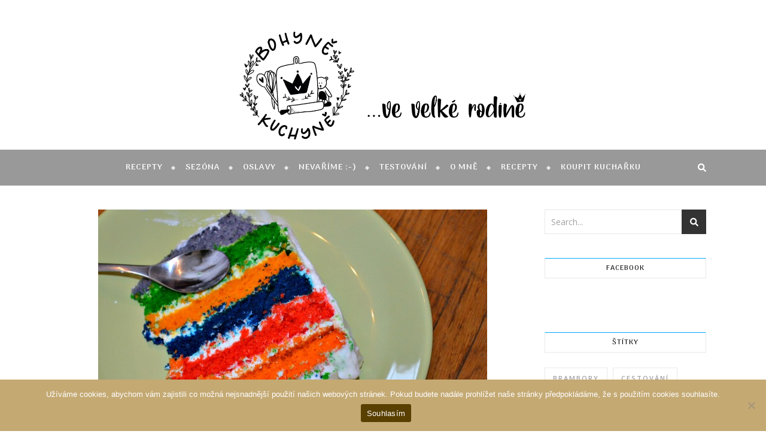

--- FILE ---
content_type: text/html; charset=UTF-8
request_url: https://www.bohynekuchyne.cz/pestrobarevny-detsky-dort/
body_size: 25973
content:
<!DOCTYPE html>
<html lang="cs">
<head>
	<meta charset="UTF-8">
	<meta name="viewport" content="width=device-width, initial-scale=1.0, maximum-scale=1.0, user-scalable=no" />

	<title>Pestrobarevný dětský dort &#8211; Bohyně kuchyně</title>
<meta name='robots' content='max-image-preview:large' />
	<style>img:is([sizes="auto" i], [sizes^="auto," i]) { contain-intrinsic-size: 3000px 1500px }</style>
	<link rel='dns-prefetch' href='//www.bohynekuchyne.cz' />
<link rel='dns-prefetch' href='//fonts.googleapis.com' />
<link rel="alternate" type="application/rss+xml" title="Bohyně kuchyně &raquo; RSS zdroj" href="https://www.bohynekuchyne.cz/feed/" />
<link rel="alternate" type="application/rss+xml" title="Bohyně kuchyně &raquo; RSS komentářů" href="https://www.bohynekuchyne.cz/comments/feed/" />
<link rel="alternate" type="application/rss+xml" title="Bohyně kuchyně &raquo; RSS komentářů pro Pestrobarevný dětský dort" href="https://www.bohynekuchyne.cz/pestrobarevny-detsky-dort/feed/" />
<script type="text/javascript">
/* <![CDATA[ */
window._wpemojiSettings = {"baseUrl":"https:\/\/s.w.org\/images\/core\/emoji\/16.0.1\/72x72\/","ext":".png","svgUrl":"https:\/\/s.w.org\/images\/core\/emoji\/16.0.1\/svg\/","svgExt":".svg","source":{"concatemoji":"https:\/\/www.bohynekuchyne.cz\/wp-includes\/js\/wp-emoji-release.min.js?ver=6.8.3"}};
/*! This file is auto-generated */
!function(s,n){var o,i,e;function c(e){try{var t={supportTests:e,timestamp:(new Date).valueOf()};sessionStorage.setItem(o,JSON.stringify(t))}catch(e){}}function p(e,t,n){e.clearRect(0,0,e.canvas.width,e.canvas.height),e.fillText(t,0,0);var t=new Uint32Array(e.getImageData(0,0,e.canvas.width,e.canvas.height).data),a=(e.clearRect(0,0,e.canvas.width,e.canvas.height),e.fillText(n,0,0),new Uint32Array(e.getImageData(0,0,e.canvas.width,e.canvas.height).data));return t.every(function(e,t){return e===a[t]})}function u(e,t){e.clearRect(0,0,e.canvas.width,e.canvas.height),e.fillText(t,0,0);for(var n=e.getImageData(16,16,1,1),a=0;a<n.data.length;a++)if(0!==n.data[a])return!1;return!0}function f(e,t,n,a){switch(t){case"flag":return n(e,"\ud83c\udff3\ufe0f\u200d\u26a7\ufe0f","\ud83c\udff3\ufe0f\u200b\u26a7\ufe0f")?!1:!n(e,"\ud83c\udde8\ud83c\uddf6","\ud83c\udde8\u200b\ud83c\uddf6")&&!n(e,"\ud83c\udff4\udb40\udc67\udb40\udc62\udb40\udc65\udb40\udc6e\udb40\udc67\udb40\udc7f","\ud83c\udff4\u200b\udb40\udc67\u200b\udb40\udc62\u200b\udb40\udc65\u200b\udb40\udc6e\u200b\udb40\udc67\u200b\udb40\udc7f");case"emoji":return!a(e,"\ud83e\udedf")}return!1}function g(e,t,n,a){var r="undefined"!=typeof WorkerGlobalScope&&self instanceof WorkerGlobalScope?new OffscreenCanvas(300,150):s.createElement("canvas"),o=r.getContext("2d",{willReadFrequently:!0}),i=(o.textBaseline="top",o.font="600 32px Arial",{});return e.forEach(function(e){i[e]=t(o,e,n,a)}),i}function t(e){var t=s.createElement("script");t.src=e,t.defer=!0,s.head.appendChild(t)}"undefined"!=typeof Promise&&(o="wpEmojiSettingsSupports",i=["flag","emoji"],n.supports={everything:!0,everythingExceptFlag:!0},e=new Promise(function(e){s.addEventListener("DOMContentLoaded",e,{once:!0})}),new Promise(function(t){var n=function(){try{var e=JSON.parse(sessionStorage.getItem(o));if("object"==typeof e&&"number"==typeof e.timestamp&&(new Date).valueOf()<e.timestamp+604800&&"object"==typeof e.supportTests)return e.supportTests}catch(e){}return null}();if(!n){if("undefined"!=typeof Worker&&"undefined"!=typeof OffscreenCanvas&&"undefined"!=typeof URL&&URL.createObjectURL&&"undefined"!=typeof Blob)try{var e="postMessage("+g.toString()+"("+[JSON.stringify(i),f.toString(),p.toString(),u.toString()].join(",")+"));",a=new Blob([e],{type:"text/javascript"}),r=new Worker(URL.createObjectURL(a),{name:"wpTestEmojiSupports"});return void(r.onmessage=function(e){c(n=e.data),r.terminate(),t(n)})}catch(e){}c(n=g(i,f,p,u))}t(n)}).then(function(e){for(var t in e)n.supports[t]=e[t],n.supports.everything=n.supports.everything&&n.supports[t],"flag"!==t&&(n.supports.everythingExceptFlag=n.supports.everythingExceptFlag&&n.supports[t]);n.supports.everythingExceptFlag=n.supports.everythingExceptFlag&&!n.supports.flag,n.DOMReady=!1,n.readyCallback=function(){n.DOMReady=!0}}).then(function(){return e}).then(function(){var e;n.supports.everything||(n.readyCallback(),(e=n.source||{}).concatemoji?t(e.concatemoji):e.wpemoji&&e.twemoji&&(t(e.twemoji),t(e.wpemoji)))}))}((window,document),window._wpemojiSettings);
/* ]]> */
</script>
<style id='wp-emoji-styles-inline-css' type='text/css'>

	img.wp-smiley, img.emoji {
		display: inline !important;
		border: none !important;
		box-shadow: none !important;
		height: 1em !important;
		width: 1em !important;
		margin: 0 0.07em !important;
		vertical-align: -0.1em !important;
		background: none !important;
		padding: 0 !important;
	}
</style>
<link rel='stylesheet' id='wp-block-library-css' href='https://www.bohynekuchyne.cz/wp-includes/css/dist/block-library/style.min.css?ver=6.8.3' type='text/css' media='all' />
<style id='classic-theme-styles-inline-css' type='text/css'>
/*! This file is auto-generated */
.wp-block-button__link{color:#fff;background-color:#32373c;border-radius:9999px;box-shadow:none;text-decoration:none;padding:calc(.667em + 2px) calc(1.333em + 2px);font-size:1.125em}.wp-block-file__button{background:#32373c;color:#fff;text-decoration:none}
</style>
<style id='global-styles-inline-css' type='text/css'>
:root{--wp--preset--aspect-ratio--square: 1;--wp--preset--aspect-ratio--4-3: 4/3;--wp--preset--aspect-ratio--3-4: 3/4;--wp--preset--aspect-ratio--3-2: 3/2;--wp--preset--aspect-ratio--2-3: 2/3;--wp--preset--aspect-ratio--16-9: 16/9;--wp--preset--aspect-ratio--9-16: 9/16;--wp--preset--color--black: #000000;--wp--preset--color--cyan-bluish-gray: #abb8c3;--wp--preset--color--white: #ffffff;--wp--preset--color--pale-pink: #f78da7;--wp--preset--color--vivid-red: #cf2e2e;--wp--preset--color--luminous-vivid-orange: #ff6900;--wp--preset--color--luminous-vivid-amber: #fcb900;--wp--preset--color--light-green-cyan: #7bdcb5;--wp--preset--color--vivid-green-cyan: #00d084;--wp--preset--color--pale-cyan-blue: #8ed1fc;--wp--preset--color--vivid-cyan-blue: #0693e3;--wp--preset--color--vivid-purple: #9b51e0;--wp--preset--gradient--vivid-cyan-blue-to-vivid-purple: linear-gradient(135deg,rgba(6,147,227,1) 0%,rgb(155,81,224) 100%);--wp--preset--gradient--light-green-cyan-to-vivid-green-cyan: linear-gradient(135deg,rgb(122,220,180) 0%,rgb(0,208,130) 100%);--wp--preset--gradient--luminous-vivid-amber-to-luminous-vivid-orange: linear-gradient(135deg,rgba(252,185,0,1) 0%,rgba(255,105,0,1) 100%);--wp--preset--gradient--luminous-vivid-orange-to-vivid-red: linear-gradient(135deg,rgba(255,105,0,1) 0%,rgb(207,46,46) 100%);--wp--preset--gradient--very-light-gray-to-cyan-bluish-gray: linear-gradient(135deg,rgb(238,238,238) 0%,rgb(169,184,195) 100%);--wp--preset--gradient--cool-to-warm-spectrum: linear-gradient(135deg,rgb(74,234,220) 0%,rgb(151,120,209) 20%,rgb(207,42,186) 40%,rgb(238,44,130) 60%,rgb(251,105,98) 80%,rgb(254,248,76) 100%);--wp--preset--gradient--blush-light-purple: linear-gradient(135deg,rgb(255,206,236) 0%,rgb(152,150,240) 100%);--wp--preset--gradient--blush-bordeaux: linear-gradient(135deg,rgb(254,205,165) 0%,rgb(254,45,45) 50%,rgb(107,0,62) 100%);--wp--preset--gradient--luminous-dusk: linear-gradient(135deg,rgb(255,203,112) 0%,rgb(199,81,192) 50%,rgb(65,88,208) 100%);--wp--preset--gradient--pale-ocean: linear-gradient(135deg,rgb(255,245,203) 0%,rgb(182,227,212) 50%,rgb(51,167,181) 100%);--wp--preset--gradient--electric-grass: linear-gradient(135deg,rgb(202,248,128) 0%,rgb(113,206,126) 100%);--wp--preset--gradient--midnight: linear-gradient(135deg,rgb(2,3,129) 0%,rgb(40,116,252) 100%);--wp--preset--font-size--small: 13px;--wp--preset--font-size--medium: 20px;--wp--preset--font-size--large: 36px;--wp--preset--font-size--x-large: 42px;--wp--preset--spacing--20: 0.44rem;--wp--preset--spacing--30: 0.67rem;--wp--preset--spacing--40: 1rem;--wp--preset--spacing--50: 1.5rem;--wp--preset--spacing--60: 2.25rem;--wp--preset--spacing--70: 3.38rem;--wp--preset--spacing--80: 5.06rem;--wp--preset--shadow--natural: 6px 6px 9px rgba(0, 0, 0, 0.2);--wp--preset--shadow--deep: 12px 12px 50px rgba(0, 0, 0, 0.4);--wp--preset--shadow--sharp: 6px 6px 0px rgba(0, 0, 0, 0.2);--wp--preset--shadow--outlined: 6px 6px 0px -3px rgba(255, 255, 255, 1), 6px 6px rgba(0, 0, 0, 1);--wp--preset--shadow--crisp: 6px 6px 0px rgba(0, 0, 0, 1);}:where(.is-layout-flex){gap: 0.5em;}:where(.is-layout-grid){gap: 0.5em;}body .is-layout-flex{display: flex;}.is-layout-flex{flex-wrap: wrap;align-items: center;}.is-layout-flex > :is(*, div){margin: 0;}body .is-layout-grid{display: grid;}.is-layout-grid > :is(*, div){margin: 0;}:where(.wp-block-columns.is-layout-flex){gap: 2em;}:where(.wp-block-columns.is-layout-grid){gap: 2em;}:where(.wp-block-post-template.is-layout-flex){gap: 1.25em;}:where(.wp-block-post-template.is-layout-grid){gap: 1.25em;}.has-black-color{color: var(--wp--preset--color--black) !important;}.has-cyan-bluish-gray-color{color: var(--wp--preset--color--cyan-bluish-gray) !important;}.has-white-color{color: var(--wp--preset--color--white) !important;}.has-pale-pink-color{color: var(--wp--preset--color--pale-pink) !important;}.has-vivid-red-color{color: var(--wp--preset--color--vivid-red) !important;}.has-luminous-vivid-orange-color{color: var(--wp--preset--color--luminous-vivid-orange) !important;}.has-luminous-vivid-amber-color{color: var(--wp--preset--color--luminous-vivid-amber) !important;}.has-light-green-cyan-color{color: var(--wp--preset--color--light-green-cyan) !important;}.has-vivid-green-cyan-color{color: var(--wp--preset--color--vivid-green-cyan) !important;}.has-pale-cyan-blue-color{color: var(--wp--preset--color--pale-cyan-blue) !important;}.has-vivid-cyan-blue-color{color: var(--wp--preset--color--vivid-cyan-blue) !important;}.has-vivid-purple-color{color: var(--wp--preset--color--vivid-purple) !important;}.has-black-background-color{background-color: var(--wp--preset--color--black) !important;}.has-cyan-bluish-gray-background-color{background-color: var(--wp--preset--color--cyan-bluish-gray) !important;}.has-white-background-color{background-color: var(--wp--preset--color--white) !important;}.has-pale-pink-background-color{background-color: var(--wp--preset--color--pale-pink) !important;}.has-vivid-red-background-color{background-color: var(--wp--preset--color--vivid-red) !important;}.has-luminous-vivid-orange-background-color{background-color: var(--wp--preset--color--luminous-vivid-orange) !important;}.has-luminous-vivid-amber-background-color{background-color: var(--wp--preset--color--luminous-vivid-amber) !important;}.has-light-green-cyan-background-color{background-color: var(--wp--preset--color--light-green-cyan) !important;}.has-vivid-green-cyan-background-color{background-color: var(--wp--preset--color--vivid-green-cyan) !important;}.has-pale-cyan-blue-background-color{background-color: var(--wp--preset--color--pale-cyan-blue) !important;}.has-vivid-cyan-blue-background-color{background-color: var(--wp--preset--color--vivid-cyan-blue) !important;}.has-vivid-purple-background-color{background-color: var(--wp--preset--color--vivid-purple) !important;}.has-black-border-color{border-color: var(--wp--preset--color--black) !important;}.has-cyan-bluish-gray-border-color{border-color: var(--wp--preset--color--cyan-bluish-gray) !important;}.has-white-border-color{border-color: var(--wp--preset--color--white) !important;}.has-pale-pink-border-color{border-color: var(--wp--preset--color--pale-pink) !important;}.has-vivid-red-border-color{border-color: var(--wp--preset--color--vivid-red) !important;}.has-luminous-vivid-orange-border-color{border-color: var(--wp--preset--color--luminous-vivid-orange) !important;}.has-luminous-vivid-amber-border-color{border-color: var(--wp--preset--color--luminous-vivid-amber) !important;}.has-light-green-cyan-border-color{border-color: var(--wp--preset--color--light-green-cyan) !important;}.has-vivid-green-cyan-border-color{border-color: var(--wp--preset--color--vivid-green-cyan) !important;}.has-pale-cyan-blue-border-color{border-color: var(--wp--preset--color--pale-cyan-blue) !important;}.has-vivid-cyan-blue-border-color{border-color: var(--wp--preset--color--vivid-cyan-blue) !important;}.has-vivid-purple-border-color{border-color: var(--wp--preset--color--vivid-purple) !important;}.has-vivid-cyan-blue-to-vivid-purple-gradient-background{background: var(--wp--preset--gradient--vivid-cyan-blue-to-vivid-purple) !important;}.has-light-green-cyan-to-vivid-green-cyan-gradient-background{background: var(--wp--preset--gradient--light-green-cyan-to-vivid-green-cyan) !important;}.has-luminous-vivid-amber-to-luminous-vivid-orange-gradient-background{background: var(--wp--preset--gradient--luminous-vivid-amber-to-luminous-vivid-orange) !important;}.has-luminous-vivid-orange-to-vivid-red-gradient-background{background: var(--wp--preset--gradient--luminous-vivid-orange-to-vivid-red) !important;}.has-very-light-gray-to-cyan-bluish-gray-gradient-background{background: var(--wp--preset--gradient--very-light-gray-to-cyan-bluish-gray) !important;}.has-cool-to-warm-spectrum-gradient-background{background: var(--wp--preset--gradient--cool-to-warm-spectrum) !important;}.has-blush-light-purple-gradient-background{background: var(--wp--preset--gradient--blush-light-purple) !important;}.has-blush-bordeaux-gradient-background{background: var(--wp--preset--gradient--blush-bordeaux) !important;}.has-luminous-dusk-gradient-background{background: var(--wp--preset--gradient--luminous-dusk) !important;}.has-pale-ocean-gradient-background{background: var(--wp--preset--gradient--pale-ocean) !important;}.has-electric-grass-gradient-background{background: var(--wp--preset--gradient--electric-grass) !important;}.has-midnight-gradient-background{background: var(--wp--preset--gradient--midnight) !important;}.has-small-font-size{font-size: var(--wp--preset--font-size--small) !important;}.has-medium-font-size{font-size: var(--wp--preset--font-size--medium) !important;}.has-large-font-size{font-size: var(--wp--preset--font-size--large) !important;}.has-x-large-font-size{font-size: var(--wp--preset--font-size--x-large) !important;}
:where(.wp-block-post-template.is-layout-flex){gap: 1.25em;}:where(.wp-block-post-template.is-layout-grid){gap: 1.25em;}
:where(.wp-block-columns.is-layout-flex){gap: 2em;}:where(.wp-block-columns.is-layout-grid){gap: 2em;}
:root :where(.wp-block-pullquote){font-size: 1.5em;line-height: 1.6;}
</style>
<link rel='stylesheet' id='cptch_stylesheet-css' href='https://www.bohynekuchyne.cz/wp-content/plugins/captcha/css/front_end_style.css?ver=4.4.5' type='text/css' media='all' />
<link rel='stylesheet' id='dashicons-css' href='https://www.bohynekuchyne.cz/wp-includes/css/dashicons.min.css?ver=6.8.3' type='text/css' media='all' />
<link rel='stylesheet' id='cptch_desktop_style-css' href='https://www.bohynekuchyne.cz/wp-content/plugins/captcha/css/desktop_style.css?ver=4.4.5' type='text/css' media='all' />
<link rel='stylesheet' id='cookie-notice-front-css' href='https://www.bohynekuchyne.cz/wp-content/plugins/cookie-notice/css/front.min.css?ver=2.5.11' type='text/css' media='all' />
<link rel='stylesheet' id='fancybox-for-wp-css' href='https://www.bohynekuchyne.cz/wp-content/plugins/fancybox-for-wordpress/assets/css/fancybox.css?ver=1.3.4' type='text/css' media='all' />
<link rel='stylesheet' id='genesis-social-profiles-menu-css' href='https://www.bohynekuchyne.cz/wp-content/plugins/genesis-social-profiles-menu/css/gspm-styles.css?ver=1.2' type='text/css' media='all' />
<link rel='stylesheet' id='bard-style-css' href='https://www.bohynekuchyne.cz/wp-content/themes/bard-pro-premium/style.css?ver=2.4.3' type='text/css' media='all' />
<link rel='stylesheet' id='bard-responsive-css' href='https://www.bohynekuchyne.cz/wp-content/themes/bard-pro-premium/assets/css/responsive.css?ver=2.4.3' type='text/css' media='all' />
<link rel='stylesheet' id='fontello-css' href='https://www.bohynekuchyne.cz/wp-content/themes/bard-pro-premium/assets/css/fontello.css?ver=2.4.3' type='text/css' media='all' />
<link rel='stylesheet' id='slick-css' href='https://www.bohynekuchyne.cz/wp-content/themes/bard-pro-premium/assets/css/slick.css?ver=6.8.3' type='text/css' media='all' />
<link rel='stylesheet' id='scrollbar-css' href='https://www.bohynekuchyne.cz/wp-content/themes/bard-pro-premium/assets/css/perfect-scrollbar.css?ver=6.8.3' type='text/css' media='all' />
<link rel='stylesheet' id='bard_enqueue_Arizonia-css' href='https://fonts.googleapis.com/css?family=Arizonia%3A100%2C200%2C300%2C400%2C400i%2C500%2C600%2C700%2C800%2C900&#038;ver=1.0.0' type='text/css' media='all' />
<link rel='stylesheet' id='bard_enqueue_Arima_Madurai-css' href='https://fonts.googleapis.com/css?family=Arima+Madurai%3A100%2C200%2C300%2C400%2C400i%2C500%2C600%2C700%2C800%2C900&#038;ver=1.0.0' type='text/css' media='all' />
<link rel='stylesheet' id='bard_enqueue_Open_Sans-css' href='https://fonts.googleapis.com/css?family=Open+Sans%3A100%2C200%2C300%2C400%2C400i%2C500%2C600%2C700%2C800%2C900&#038;ver=1.0.0' type='text/css' media='all' />
<link rel='stylesheet' id='heateor-sc-frontend-css-css' href='https://www.bohynekuchyne.cz/wp-content/plugins/heateor-social-comments/css/front.css?ver=1.6.3' type='text/css' media='all' />
<script type="text/javascript" id="cookie-notice-front-js-before">
/* <![CDATA[ */
var cnArgs = {"ajaxUrl":"https:\/\/www.bohynekuchyne.cz\/wp-admin\/admin-ajax.php","nonce":"db39198878","hideEffect":"fade","position":"bottom","onScroll":false,"onScrollOffset":100,"onClick":false,"cookieName":"cookie_notice_accepted","cookieTime":2592000,"cookieTimeRejected":2592000,"globalCookie":false,"redirection":false,"cache":false,"revokeCookies":false,"revokeCookiesOpt":"automatic"};
/* ]]> */
</script>
<script type="text/javascript" src="https://www.bohynekuchyne.cz/wp-content/plugins/cookie-notice/js/front.min.js?ver=2.5.11" id="cookie-notice-front-js"></script>
<script type="text/javascript" src="https://www.bohynekuchyne.cz/wp-includes/js/jquery/jquery.min.js?ver=3.7.1" id="jquery-core-js"></script>
<script type="text/javascript" src="https://www.bohynekuchyne.cz/wp-includes/js/jquery/jquery-migrate.min.js?ver=3.4.1" id="jquery-migrate-js"></script>
<script type="text/javascript" src="https://www.bohynekuchyne.cz/wp-content/plugins/fancybox-for-wordpress/assets/js/purify.min.js?ver=1.3.4" id="purify-js"></script>
<script type="text/javascript" src="https://www.bohynekuchyne.cz/wp-content/plugins/fancybox-for-wordpress/assets/js/jquery.fancybox.js?ver=1.3.4" id="fancybox-for-wp-js"></script>
<link rel="https://api.w.org/" href="https://www.bohynekuchyne.cz/wp-json/" /><link rel="alternate" title="JSON" type="application/json" href="https://www.bohynekuchyne.cz/wp-json/wp/v2/posts/257" /><link rel="EditURI" type="application/rsd+xml" title="RSD" href="https://www.bohynekuchyne.cz/xmlrpc.php?rsd" />
<meta name="generator" content="WordPress 6.8.3" />
<link rel="canonical" href="https://www.bohynekuchyne.cz/pestrobarevny-detsky-dort/" />
<link rel='shortlink' href='https://www.bohynekuchyne.cz/?p=257' />
<link rel="alternate" title="oEmbed (JSON)" type="application/json+oembed" href="https://www.bohynekuchyne.cz/wp-json/oembed/1.0/embed?url=https%3A%2F%2Fwww.bohynekuchyne.cz%2Fpestrobarevny-detsky-dort%2F" />
<link rel="alternate" title="oEmbed (XML)" type="text/xml+oembed" href="https://www.bohynekuchyne.cz/wp-json/oembed/1.0/embed?url=https%3A%2F%2Fwww.bohynekuchyne.cz%2Fpestrobarevny-detsky-dort%2F&#038;format=xml" />
<meta property="fb:app_id" content="161712184543350"/>
<!-- Fancybox for WordPress v3.3.7 -->
<style type="text/css">
	.fancybox-slide--image .fancybox-content{background-color: #FFFFFF}div.fancybox-caption{display:none !important;}
	
	img.fancybox-image{border-width:10px;border-color:#FFFFFF;border-style:solid;}
	div.fancybox-bg{background-color:rgba(102,102,102,0.3);opacity:1 !important;}div.fancybox-content{border-color:#FFFFFF}
	div#fancybox-title{background-color:#FFFFFF}
	div.fancybox-content{background-color:#FFFFFF}
	div#fancybox-title-inside{color:#333333}
	
	
	
	div.fancybox-caption p.caption-title{display:inline-block}
	div.fancybox-caption p.caption-title{font-size:14px}
	div.fancybox-caption p.caption-title{color:#333333}
	div.fancybox-caption {color:#333333}div.fancybox-caption p.caption-title {background:#fff; width:auto;padding:10px 30px;}div.fancybox-content p.caption-title{color:#333333;margin: 0;padding: 5px 0;}body.fancybox-active .fancybox-container .fancybox-stage .fancybox-content .fancybox-close-small{display:block;}
</style><script type="text/javascript">
	jQuery(function () {

		var mobileOnly = false;
		
		if (mobileOnly) {
			return;
		}

		jQuery.fn.getTitle = function () { // Copy the title of every IMG tag and add it to its parent A so that fancybox can show titles
			var arr = jQuery("a[data-fancybox]");jQuery.each(arr, function() {var title = jQuery(this).children("img").attr("title") || '';var figCaptionHtml = jQuery(this).next("figcaption").html() || '';var processedCaption = figCaptionHtml;if (figCaptionHtml.length && typeof DOMPurify === 'function') {processedCaption = DOMPurify.sanitize(figCaptionHtml, {USE_PROFILES: {html: true}});} else if (figCaptionHtml.length) {processedCaption = jQuery("<div>").text(figCaptionHtml).html();}var newTitle = title;if (processedCaption.length) {newTitle = title.length ? title + " " + processedCaption : processedCaption;}if (newTitle.length) {jQuery(this).attr("title", newTitle);}});		}

		// Supported file extensions

				var thumbnails = jQuery("a:has(img)").not(".nolightbox").not('.envira-gallery-link').not('.ngg-simplelightbox').filter(function () {
			return /\.(jpe?g|png|gif|mp4|webp|bmp|pdf)(\?[^/]*)*$/i.test(jQuery(this).attr('href'))
		});
		

		// Add data-type iframe for links that are not images or videos.
		var iframeLinks = jQuery('.fancyboxforwp').filter(function () {
			return !/\.(jpe?g|png|gif|mp4|webp|bmp|pdf)(\?[^/]*)*$/i.test(jQuery(this).attr('href'))
		}).filter(function () {
			return !/vimeo|youtube/i.test(jQuery(this).attr('href'))
		});
		iframeLinks.attr({"data-type": "iframe"}).getTitle();

				// Gallery All
		thumbnails.addClass("fancyboxforwp").attr("data-fancybox", "gallery").getTitle();
		iframeLinks.attr({"data-fancybox": "gallery"}).getTitle();

		// Gallery type NONE
		
		// Call fancybox and apply it on any link with a rel atribute that starts with "fancybox", with the options set on the admin panel
		jQuery("a.fancyboxforwp").fancyboxforwp({
			loop: false,
			smallBtn: true,
			zoomOpacity: "auto",
			animationEffect: "fade",
			animationDuration: 500,
			transitionEffect: "fade",
			transitionDuration: "300",
			overlayShow: true,
			overlayOpacity: "0.3",
			titleShow: true,
			titlePosition: "inside",
			keyboard: true,
			showCloseButton: true,
			arrows: true,
			clickContent:false,
			clickSlide: "close",
			mobile: {
				clickContent: function (current, event) {
					return current.type === "image" ? "toggleControls" : false;
				},
				clickSlide: function (current, event) {
					return current.type === "image" ? "close" : "close";
				},
			},
			wheel: false,
			toolbar: true,
			preventCaptionOverlap: true,
			onInit: function() { },			onDeactivate
	: function() { },		beforeClose: function() { },			afterShow: function(instance) { jQuery( ".fancybox-image" ).on("click", function( ){ ( instance.isScaledDown() ) ? instance.scaleToActual() : instance.scaleToFit() }) },				afterClose: function() { },					caption : function( instance, item ) {var title = "";if("undefined" != typeof jQuery(this).context ){var title = jQuery(this).context.title;} else { var title = ("undefined" != typeof jQuery(this).attr("title")) ? jQuery(this).attr("title") : false;}var caption = jQuery(this).data('caption') || '';if ( item.type === 'image' && title.length ) {caption = (caption.length ? caption + '<br />' : '') + '<p class="caption-title">'+jQuery("<div>").text(title).html()+'</p>' ;}if (typeof DOMPurify === "function" && caption.length) { return DOMPurify.sanitize(caption, {USE_PROFILES: {html: true}}); } else { return jQuery("<div>").text(caption).html(); }},
		afterLoad : function( instance, current ) {var captionContent = current.opts.caption || '';var sanitizedCaptionString = '';if (typeof DOMPurify === 'function' && captionContent.length) {sanitizedCaptionString = DOMPurify.sanitize(captionContent, {USE_PROFILES: {html: true}});} else if (captionContent.length) { sanitizedCaptionString = jQuery("<div>").text(captionContent).html();}if (sanitizedCaptionString.length) { current.$content.append(jQuery('<div class=\"fancybox-custom-caption inside-caption\" style=\" position: absolute;left:0;right:0;color:#000;margin:0 auto;bottom:0;text-align:center;background-color:#FFFFFF \"></div>').html(sanitizedCaptionString)); }},
			})
		;

			})
</script>
<!-- END Fancybox for WordPress -->
<script>(function(i,s,o,g,r,a,m){i['GoogleAnalyticsObject']=r;i[r]=i[r]||function(){(i[r].q=i[r].q||[]).push(arguments)},i[r].l=1*new Date();a=s.createElement(o),m=s.getElementsByTagName(o)[0];a.async=1;a.src=g;m.parentNode.insertBefore(a,m)})(window,document,'script','//www.google-analytics.com/analytics.js','ga');ga('create', 'UA-55060472-1', 'bohynekuchyne.cz');ga('send', 'pageview');</script><meta property="og:image" content="https://www.bohynekuchyne.cz/wp-content/uploads/2014/04/dortbarevny.jpg"/><meta property="og:image:width" content="650"/><meta property="og:image:height" content="433"/><meta property="og:title" content="Pestrobarevný dětský dort"/><meta property="og:description" content="Upeču vám co chcete, ale  zdobit krásné dorty fondánem nebo marcipánem moc neumím. Když se hodně snažím, tak nakonec něco vytvořím, ale určitě můj výkon nemá na šikovné holky z mého okolí, u kterých si nechám péct důležité a krásné dorty. Ale dort na dětskou párty, po kterém se jen zapraší, ten zvládnu. Kvalita fotky&hellip;" /><meta property="og:url" content="https://www.bohynekuchyne.cz/pestrobarevny-detsky-dort/"/><meta property="og:type" content="website"><meta property="og:locale" content="cs" /><meta property="og:site_name" content="Bohyně kuchyně"/><style id="bard_dynamic_css">#top-bar,#top-menu .sub-menu {background-color: #ffffff;}#top-bar a {color: #000000;}#top-menu .sub-menu,#top-menu .sub-menu a {border-color: rgba(0,0,0, 0.05);}#top-bar a:hover,#top-bar li.current-menu-item > a,#top-bar li.current-menu-ancestor > a,#top-bar .sub-menu li.current-menu-item > a,#top-bar .sub-menu li.current-menu-ancestor > a {color: #00a9ff;}.header-logo a,.site-description,.header-socials-icon {color: #111111;}.site-description:before,.site-description:after {background: #111111;}.header-logo a:hover,.header-socials-icon:hover {color: #000000;}.entry-header {background-color: #ffffff;}#main-nav,#main-menu .sub-menu,#main-nav #s {background-color: #999999;}#main-nav a,#main-nav .svg-inline--fa,#main-nav #s {color: #ffffff;}.main-nav-sidebar div span,.mobile-menu-btn span,.btn-tooltip {background-color: #ffffff;}.btn-tooltip:before {border-top-color: #ffffff;}#main-nav {box-shadow: 0px 1px 5px rgba(255,255,255, 0.1);}#main-menu .sub-menu,#main-menu .sub-menu a {border-color: rgba(255,255,255, 0.05);}#main-nav #s::-webkit-input-placeholder { /* Chrome/Opera/Safari */color: rgba(255,255,255, 0.7);}#main-nav #s::-moz-placeholder { /* Firefox 19+ */color: rgba(255,255,255, 0.7);}#main-nav #s:-ms-input-placeholder { /* IE 10+ */color: rgba(255,255,255, 0.7);}#main-nav #s:-moz-placeholder { /* Firefox 18- */color: rgba(255,255,255, 0.7);}#main-nav a:hover,#main-nav .svg-inline--fa:hover,#main-nav li.current-menu-item > a,#main-nav li.current-menu-ancestor > a,#main-nav .sub-menu li.current-menu-item > a,#main-nav .sub-menu li.current-menu-ancestor > a {color: #00a9ff;}.main-nav-sidebar:hover div span {background-color: #00a9ff;}/* Background */.sidebar-alt,.main-content,.featured-slider-area,#featured-links,.page-content select,.page-content input,.page-content textarea,.page-content #featured-links h6 {background-color: #ffffff;}.featured-link .cv-inner {border-color: rgba(255,255,255, 0.4);}.featured-link:hover .cv-inner {border-color: rgba(255,255,255, 0.8);}.bard_promo_box_widget h6 {background-color: #ffffff;}.bard_promo_box_widget .promo-box:after{border-color: #ffffff;}/* Text */.page-content,.page-content select,.page-content input,.page-content textarea,.page-content .bard-widget a,.bard_promo_box_widget h6 {color: #464646;}/* Title */.page-content h1,.page-content h1,.page-content h2,.page-content h3,.page-content h4,.page-content h5,.page-content h6,.page-content .post-title a,.page-content .post-author a,.page-content .author-description h3 a,.page-content .related-posts h5 a,.page-content .blog-pagination .previous-page a,.page-content .blog-pagination .next-page a,blockquote,.page-content .post-share a,.page-content .comment-author,.page-content .read-more a {color: #030303;}.sidebar-alt-close-btn span,.widget_mc4wp_form_widget .widget-title h4:after,.widget_wysija .widget-title h4:after {background-color: #030303;}.page-content .read-more a:hover,.page-content .post-title a:hover {color: rgba(3,3,3, 0.75);}/* Meta */.page-content .post-author,.page-content .post-meta,.page-content .post-meta a,.page-content .related-post-date,.page-content .comment-meta a,.page-content .author-share a,.page-content .post-tags a,.page-content .tagcloud a,.widget_categories li,.widget_archive li,.bard-subscribe-text p,.rpwwt-post-author,.rpwwt-post-categories,.rpwwt-post-date,.rpwwt-post-comments-number,.single-navigation span,.comment-notes {color: #a1a1a1;}.page-content input::-webkit-input-placeholder { /* Chrome/Opera/Safari */color: #a1a1a1;}.page-content input::-moz-placeholder { /* Firefox 19+ */color: #a1a1a1;}.page-content input:-ms-input-placeholder { /* IE 10+ */color: #a1a1a1;}.page-content input:-moz-placeholder { /* Firefox 18- */color: #a1a1a1;}/* Accent */.page-content a,.post-categories,#page-wrap .bard-widget.widget_text a,#page-wrap .bard-widget.bard_author_widget a,.scrolltop,.required {color: #00a9ff;}/* Disable TMP.page-content .elementor a,.page-content .elementor a:hover {color: inherit;}*/.page-content .widget-title h4 {border-top-color: #00a9ff; }.ps-container > .ps-scrollbar-y-rail > .ps-scrollbar-y,.read-more a:after {background: #00a9ff;}.page-content a:hover,.scrolltop:hover {color: rgba(0,169,255, 0.8);}blockquote {border-color: #00a9ff;}.slide-caption {color: #ffffff;background: #00a9ff;}.page-content .wprm-rating-star svg polygon {stroke: #00a9ff;}.page-content .wprm-rating-star-full svg polygon,.page-content .wprm-comment-rating svg path,.page-content .comment-form-wprm-rating svg path{fill: #00a9ff;}/* Selection */::-moz-selection {color: #ffffff;background: #00a9ff;}::selection {color: #ffffff;background: #00a9ff;}/* Border */.page-content .post-footer,.blog-list-style,.page-content .author-description,.page-content .single-navigation,.page-content .related-posts,.page-content .entry-comments,.widget-title h4,.page-content .bard-widget li,.page-content #wp-calendar,.page-content #wp-calendar caption,.page-content #wp-calendar tbody td,.page-content .widget_nav_menu li a,.page-content .widget_pages li a,.page-content .tagcloud a,.page-content select,.page-content input,.page-content textarea,.post-tags a,.gallery-caption,.wp-caption-text,table tr,table th,table td,pre,.page-content .wprm-recipe-instruction,.page-content .social-icons a {border-color: #e8e8e8;}.page-content .wprm-recipe {box-shadow: 0 0 3px 1px #e8e8e8;}hr,.border-divider,#main-menu > li:after {background-color: #e8e8e8;}.sticky,.bard-widget.widget_mc4wp_form_widget,.bard-widget.widget_wysija,.wprm-recipe-details-container,.wprm-recipe-notes-container p {background-color: #f6f6f6;}/* Buttons */.widget_search .svg-fa-wrap,.widget_search #searchsubmit,.page-content input.submit,.page-content .blog-pagination.numeric a,.page-content .blog-pagination.load-more a,.page-content .post-password-form input[type="submit"],.page-content .wpcf7 [type="submit"],.page-content .wprm-recipe-print,.page-content .wprm-jump-to-recipe-shortcode,.page-content .wprm-print-recipe-shortcode {color: #ffffff;background-color: #333333;}.page-content input.submit:hover,.page-content .blog-pagination.numeric a:hover,.page-content .blog-pagination.numeric span,.page-content .blog-pagination.load-more a:hover,.page-content .widget_mc4wp_form_widget input[type="submit"],.page-content .widget_wysija input[type="submit"],.page-content .post-password-form input[type="submit"]:hover,.page-content .wpcf7 [type="submit"]:hover,.page-content .wprm-recipe-print:hover,.page-content .wprm-jump-to-recipe-shortcode:hover,.page-content .wprm-print-recipe-shortcode:hover {color: #ffffff;background-color: #00a9ff;}/* Image Overlay */.image-overlay,#infscr-loading,.page-content h4.image-overlay,.image-overlay a,.page-content .image-overlay a,#featured-slider .slider-dots,.header-slider-dots {color: #ffffff;}.header-slider-dots .slick-active,.entry-header-slider .slick-arrow,.post-slider .slick-arrow,#featured-slider .slick-arrow,.slider-title:after {background: #ffffff;}.image-overlay,#infscr-loading,.page-content h4.image-overlay {background-color: rgba(73,73,73, 0.3);}/* Background */#page-footer,#page-footer select,#page-footer input,#page-footer textarea {background-color: #ffffff;}.footer-socials,.footer-widgets,.instagram-title h4 {background-color: #191919;}/* Text */#page-footer,#page-footer a,#page-footer select,#page-footer input,#page-footer textarea {color: #969696;}/* Title */#page-footer h1,#page-footer h2,#page-footer h3,#page-footer h4,#page-footer h5,#page-footer h6,#page-footer .footer-socials a {color: #e2e2e2;}/* Accent */#page-footer a:hover,#page-footer .copyright-info a:hover,#page-footer .footer-menu-container a:hover {color: #00a9ff;}/* Border */#page-footer a,.alt-widget-title,#page-footer .bard-widget li,#page-footer #wp-calendar,#page-footer #wp-calendar caption,#page-footer #wp-calendar th,#page-footer #wp-calendar td,#page-footer .widget_nav_menu li a,#page-footer .social-icons a,#page-footer select,#page-footer input,#page-footer textarea,.footer-widgets {border-color: #545454;}#page-footer hr {background-color: #545454;}/* Copyright */.footer-copyright {background-color: #141414;}.copyright-info,#page-footer .copyright-info a,.footer-menu-container,#page-footer .footer-menu-container a {color: #919191;}.bard-preloader-wrap {background-color: #ffffff;}@media screen and ( max-width: 768px ) {.header-logo .site-title,.header-logo .logo-img {display: none;}.mobile-logo {display: table !important;}}@media screen and ( max-width: 768px ) {.featured-slider-area {display: none;}}@media screen and ( max-width: 768px ) {#featured-links {display: none;}}@media screen and ( max-width: 640px ) {.related-posts {display: none;}}.header-logo a {font-family: 'Arizonia';font-size: 175px;line-height: 160px;letter-spacing: 0px;font-weight: 400;}.header-logo .site-description {font-size: 15px;}#top-menu li a {font-family: 'Arima Madurai';font-size: 12px;line-height: 50px;letter-spacing: 1px;font-weight: 600;}.top-bar-socials a {font-size: 12px;line-height: 50px;}#top-bar .mobile-menu-btn {line-height: 50px;}#top-menu .sub-menu > li > a {font-size: 11px;line-height: 3.7;letter-spacing: 0.8px;}@media screen and ( max-width: 979px ) {.top-bar-socials {float: none !important;}.top-bar-socials a {line-height: 40px !important;}}#main-menu li a {font-family: 'Arima Madurai';font-size: 14px;line-height: 60px;letter-spacing: 1px;font-weight: 600;}#mobile-menu li {font-family: 'Arima Madurai';font-size: 14px;line-height: 3.6;letter-spacing: 1px;font-weight: 600;}.main-nav-search,.main-nav-socials-trigger {line-height: 60px;font-size: 14px;}#main-nav #s {font-size: 14px;line-height: 61px;}#main-menu li.menu-item-has-children>a:after {font-size: 14px;}#main-nav {min-height:60px;}.main-nav-sidebar,.random-post-btn {height:60px;}#main-menu .sub-menu > li > a,#mobile-menu .sub-menu > li {font-size: 13px;line-height: 3.5;letter-spacing: 1px;}.mobile-menu-btn {font-size: 16px;line-height: 60px;}.main-nav-socials a {font-size: 13px;line-height: 60px;}.random-post-btn {font-size: 16px;line-height: 60px;}#top-menu li a,#main-menu li a,#mobile-menu li {text-transform: uppercase;}#wp-calendar thead th,#wp-calendar caption,h1,h2,h3,h4,h5,h6,#reply-title,#reply-title a,.comments-area #submit,.blog-pagination {font-family: 'Arima Madurai';}/* font size 34px */h1 {font-size: 34px;}/* font size 30px */h2 {font-size: 30px;}/* font size 26px */h3 {font-size: 26px;}/* font size 22px */h4 {font-size: 22px;}/* font size 18px */h5,.page-content .wprm-recipe-name,.page-content .wprm-recipe-header {font-size: 18px;}/* font size 14px */h6 {font-size: 14px;}/* font size 31px */.slider-title {font-size: 31px;line-height: 46px;letter-spacing: 1.9px;}/* font size 14px */.category-description h3,.author-description h3,.related-posts h3,#reply-title,#reply-title a,.comment-title h2,.comment-title,.bard_author_widget h3,.alt-widget-title h4 {font-size: 14px;}/* font size 13px */.single-navigation > div h5,.comment-author {font-size: 13px;}/* font size 12px */.widget-title h4 {font-size: 12px;}.post-title,.page-title,.woocommerce div.product .product_title,.woocommerce ul.products li.product .woocommerce-loop-category__title,.woocommerce ul.products li.product .woocommerce-loop-product__title,.woocommerce ul.products li.product h3 {line-height: 31px;}.blog-classic-style .post-title,.single .post-title,.page-title {font-size: 22px;}@media screen and ( max-width: 640px ) {.blog-classic-style .post-title {font-size: 16px;}}.blog-list-style .post-title,.blog-grid-style .post-title {font-size: 16px;}/* letter spacing 1px */.blog-list-style .post-title,.blog-grid-style .post-title.single-navigation > div h5,.alt-widget-title h4 {letter-spacing: 1.5px;}/* letter spacing 0.5px */.post-title,.page-title,.widget-title h4,.category-description h3,.author-description h3,.related-posts h3,#reply-title,#reply-title a,.comment-title h2,.comment-title,.bard_author_widget h3,.comment-author {letter-spacing: 1px;}/* font weight */h1,h2,h3,h4,h5,h6,#reply-title {font-weight: 600;}.slider-title,.post-title,.page-title,.woocommerce div.product .product_title,.woocommerce ul.products li.product .woocommerce-loop-category__title,.woocommerce ul.products li.product .woocommerce-loop-product__title,.woocommerce ul.products li.product h3 {font-style: normal;}.slider-title,.post-title,.page-title,.woocommerce div.product .product_title,.woocommerce ul.products li.product .woocommerce-loop-category__title,.woocommerce ul.products li.product .woocommerce-loop-product__title,.woocommerce ul.products li.product h3 {text-transform: uppercase;}body,.header-logo .site-description,#featured-links h6,.bard_promo_box_widget h6,.instagram-title h4,input,textarea,select,.bard-subscribe-text h4,.widget_wysija_cont .updated,.widget_wysija_cont .error,.widget_wysija_cont .xdetailed-errors,#infscr-loading {font-family: 'Open Sans';}body {font-size: 15px;line-height: 25px;font-weight: 400;}/* letter spacing 0 */body,.widget_recent_comments li,.widget_meta li,.widget_recent_comments li,.widget_pages > ul > li,.widget_archive li,.widget_categories > ul > li,.widget_recent_entries ul li,.widget_nav_menu li,.related-post-date,.post-media .image-overlay a,.rpwwt-post-title {letter-spacing: 0px;}/* letter spacing 0.5 + */.post-media .image-overlay span {letter-spacing: 0.5px;}/* letter spacing 1 + */#main-nav #searchform input,.instagram-title h4,.bard-subscribe-text h4,.page-404 p,#wp-calendar caption,.related-posts h5 a {letter-spacing: 1px;}/* letter spacing 1.5 + */#featured-links h6,.bard_promo_box_widget h6,.comments-area #submit,.page-content .blog-pagination.default .previous-page a,.page-content .blog-pagination.default .next-page a {letter-spacing: 1.5px;}/* letter spacing 2 + */.tagcloud a,.widget_mc4wp_form_widget input[type='submit'],.widget_wysija input[type='submit'],.slider-read-more a,.read-more a,.blog-pagination a,.blog-pagination span {letter-spacing: 2px;}.post-categories a {letter-spacing: 1.7px;}/* font size 18px */.post-media .image-overlay p,.post-media .image-overlay a {font-size: 17px;}/* font size 16px */blockquote {font-size: 16px;}/* font size 14px */.single .post-footer,.blog-classic-style .post-footer,input,textarea,select,.wp-caption-text,.author-share a,#featured-links h6,.bard_promo_box_widget h6,#wp-calendar,.instagram-title h4,.footer-socials a,.comment-notes,.widget_search .svg-fa-wrap {font-size: 14px;}/* font size 13px */.slider-categories,.slider-read-more a,.blog-grid-style .post-footer,.post-meta,.read-more a,.blog-pagination a,.blog-pagination span,.rpwwt-post-author,.rpwwt-post-categories,.rpwwt-post-date,.rpwwt-post-comments-number,.footer-socials-icon,.copyright-info,.footer-menu-container,.comment-reply-link {font-size: 13px;}/* font size 12px */.post-categories a,.post-tags a,.widget_recent_entries ul li span,#wp-calendar caption,#wp-calendar tfoot #prev a,#wp-calendar tfoot #next a,.related-posts h5 a,.related-post-date,.page-content .blog-pagination.default .previous-page a,.page-content .blog-pagination.default .next-page a {font-size: 12px;}/* font size 11px */.comment-meta,.tagcloud a,.single-navigation span,.comments-area #submit {font-size: 11px !important;}.boxed-wrapper {max-width: 1160px;}.sidebar-alt {max-width: 340px;left: -340px; padding: 85px 35px 0px;}.sidebar-left,.sidebar-right {width: 302px;}[data-layout*="rsidebar"] .main-container,[data-layout*="lsidebar"] .main-container {float: left;width: calc(100% - 302px);width: -webkit-calc(100% - 302px);}[data-layout*="lrsidebar"] .main-container {width: calc(100% - 604px);width: -webkit-calc(100% - 604px);}[data-layout*="fullwidth"] .main-container {width: 100%;}#top-bar > div,#main-nav > div,#featured-links,.main-content,.page-footer-inner,.featured-slider-area.boxed-wrapper {padding-left: 40px;padding-right: 40px;}.bard-instagram-widget #sb_instagram {max-width: none !important;}.bard-instagram-widget #sbi_images {display: -webkit-box;display: -ms-flexbox;display: flex;}.bard-instagram-widget #sbi_images .sbi_photo {height: auto !important;}.bard-instagram-widget #sbi_images .sbi_photo img {display: block !important;}.bard-widget #sbi_images .sbi_photo {height: auto !important;}.bard-widget #sbi_images .sbi_photo img {display: block !important;}#top-menu {float: left;}.top-bar-socials {float: right;}@media screen and ( max-width: 979px ) {.top-bar-socials {float: none !important;}.top-bar-socials a {line-height: 40px !important;}}.entry-header:not(.html-image) {height: 250px;background-size: cover;}.entry-header-slider div {height: 250px;}.entry-header {background-position: center center;}.header-logo {padding-top: 40px;}.logo-img {max-width: 500px;}.header-logo a:not(.logo-img),.site-description {display: none;}@media screen and (max-width: 880px) {.logo-img { max-width: 300px;}}#main-nav {text-align: center;}.main-nav-icons.main-nav-socials-mobile {left: 40px;}.main-nav-socials-trigger {position: absolute;top: 0px;left: 40px;}.main-nav-buttons + .main-nav-socials-trigger {left: 80px;}.main-nav-buttons {position: absolute;top: 0px;left: 40px;z-index: 1;}.main-nav-icons {position: absolute;top: 0px;right: 40px;z-index: 2;}#featured-slider.boxed-wrapper {max-width: 1160px;}.slider-item-bg {height: 540px;}#featured-links .featured-link {margin-right: 25px;}#featured-links .featured-link:last-of-type {margin-right: 0;}#featured-links .featured-link {width: calc( (100% - 25px) / 2 - 1px);width: -webkit-calc( (100% - 25px) / 2 - 1px);}.featured-link:nth-child(4) .cv-inner {display: none;}.featured-link:nth-child(5) .cv-inner {display: none;}.blog-grid > li,.main-container .featured-slider-area {margin-bottom: 35px;}@media screen and ( min-width: 979px ) {[data-layout*="col2"] .blog-classic-style:nth-last-of-type(-n+1),[data-layout*="list"] .blog-list-style:nth-last-of-type(-n+1) {margin-bottom: 0;}[data-layout*="col2"] .blog-grid-style:nth-last-of-type(-n+2) { margin-bottom: 0;}[data-layout*="col3"] .blog-grid-style:nth-last-of-type(-n+3) { margin-bottom: 0;}[data-layout*="col4"] .blog-grid-style:nth-last-of-type(-n+4) { margin-bottom: 0;}}@media screen and ( min-width: 979px ) {[data-layout*="col2"] .blog-classic-style:nth-last-of-type(-n+1),[data-layout*="list"] .blog-list-style:nth-last-of-type(-n+1) {margin-bottom: 0;}[data-layout*="col2"] .blog-grid-style:nth-last-of-type(-n+2) { margin-bottom: 0;}[data-layout*="col3"] .blog-grid-style:nth-last-of-type(-n+3) { margin-bottom: 0;}[data-layout*="col4"] .blog-grid-style:nth-last-of-type(-n+4) { margin-bottom: 0;}}@media screen and ( max-width: 640px ) {.blog-grid > li:nth-last-of-type(-n+1) {margin-bottom: 0;}}.blog-grid-style {display: inline-block;vertical-align: top;margin-right: 32px;}[data-layout*="col2"] .blog-grid-style {width: calc((100% - 32px ) / 2 - 1px);width: -webkit-calc((100% - 32px ) / 2 - 1px);}[data-layout*="col3"] .blog-grid-style {width: calc((100% - 2 * 32px ) / 3 - 2px);width: -webkit-calc((100% - 2 * 32px ) / 3 - 2px);}[data-layout*="col4"] .blog-grid-style {width: calc((100% - 3 * 32px ) / 4 - 1px);width: -webkit-calc((100% - 3 * 32px ) / 4 - 1px);}[data-layout*="rsidebar"] .sidebar-right {padding-left: 32px;}[data-layout*="lsidebar"] .sidebar-left {padding-right: 32px;}[data-layout*="lrsidebar"] .sidebar-right {padding-left: 32px;}[data-layout*="lrsidebar"] .sidebar-left {padding-right: 32px;}@media screen and ( min-width: 1050px ) {[data-layout*="col4"] .blog-grid-style:nth-of-type(4n+4) {margin-right: 0;}}@media screen and ( max-width: 1050px ) and ( min-width: 979px ) {[data-layout*="col4"] .blog-grid-style:nth-of-type(3n+3) {margin-right: 0;}}@media screen and ( min-width: 979px ) {[data-layout*="col2"] .blog-grid-style:nth-of-type(2n+2),[data-layout*="col3"] .blog-grid-style:nth-of-type(3n+3) {margin-right: 0;}}@media screen and ( max-width: 979px ) {[data-layout*="col2"] .blog-grid-style:nth-of-type(2n),[data-layout*="col3"] .blog-grid-style:nth-of-type(2n),[data-layout*="col4"] .blog-grid-style:nth-of-type(2n) {margin-right: 0;}}.blog-grid .post-header,.blog-list-style .read-more,.blog-list-style .post-share {text-align: center;}p.has-drop-cap:not(:focus)::first-letter {float: left;margin: 6px 9px 0 -1px;font-family: 'Arima Madurai';font-weight: normal;font-style: normal;font-size: 81px;line-height: 65px;text-align: center;text-transform: uppercase;color: #030303;}@-moz-document url-prefix() {p.has-drop-cap:not(:focus)::first-letter {margin-top: 10px !important;}}.single .post-content > p:first-of-type:first-letter,.blog-classic-style [data-dropcaps*='yes'] .post-content > p:first-of-type:first-letter,.single .post-content .elementor-text-editor p:first-of-type:first-letter {float: left;margin: 6px 9px 0 -1px;font-family: 'Arima Madurai';font-weight: normal;font-style: normal;font-size: 81px;line-height: 65px;text-align: center;text-transform: uppercase;color: #030303;}@-moz-document url-prefix(),.blog-classic-style [data-dropcaps*='yes'] .post-content > p:first-of-type:first-letter {.single .post-content > p:first-of-type:first-letter {margin-top: 10px !important;}}.page [data-dropcaps*='yes'] .post-content > p:first-of-type:first-letter {float: left;margin: 0px 12px 0 0;font-family: 'Arima Madurai';font-style: normal;font-size: 80px;line-height: 65px;text-align: center;text-transform: uppercase;color: #030303;}@-moz-document url-prefix() {.page [data-dropcaps*='yes'] .post-content > p:first-of-type:first-letter {margin-top: 10px !important;}}.footer-widgets .page-footer-inner > .bard-widget {width: 30%;margin-right: 5%;}.footer-widgets .page-footer-inner > .bard-widget:nth-child(3n+3) {margin-right: 0;}.footer-widgets .page-footer-inner > .bard-widget:nth-child(3n+4) {clear: both;}#loadFacebookG{width:35px;height:35px;display:block;position:relative;margin:auto}.facebook_blockG{background-color:#00a9ff;border:1px solid #00a9ff;float:left;height:25px;margin-left:2px;width:7px;opacity:.1;animation-name:bounceG;-o-animation-name:bounceG;-ms-animation-name:bounceG;-webkit-animation-name:bounceG;-moz-animation-name:bounceG;animation-duration:1.235s;-o-animation-duration:1.235s;-ms-animation-duration:1.235s;-webkit-animation-duration:1.235s;-moz-animation-duration:1.235s;animation-iteration-count:infinite;-o-animation-iteration-count:infinite;-ms-animation-iteration-count:infinite;-webkit-animation-iteration-count:infinite;-moz-animation-iteration-count:infinite;animation-direction:normal;-o-animation-direction:normal;-ms-animation-direction:normal;-webkit-animation-direction:normal;-moz-animation-direction:normal;transform:scale(0.7);-o-transform:scale(0.7);-ms-transform:scale(0.7);-webkit-transform:scale(0.7);-moz-transform:scale(0.7)}#blockG_1{animation-delay:.3695s;-o-animation-delay:.3695s;-ms-animation-delay:.3695s;-webkit-animation-delay:.3695s;-moz-animation-delay:.3695s}#blockG_2{animation-delay:.496s;-o-animation-delay:.496s;-ms-animation-delay:.496s;-webkit-animation-delay:.496s;-moz-animation-delay:.496s}#blockG_3{animation-delay:.6125s;-o-animation-delay:.6125s;-ms-animation-delay:.6125s;-webkit-animation-delay:.6125s;-moz-animation-delay:.6125s}@keyframes bounceG{0%{transform:scale(1.2);opacity:1}100%{transform:scale(0.7);opacity:.1}}@-o-keyframes bounceG{0%{-o-transform:scale(1.2);opacity:1}100%{-o-transform:scale(0.7);opacity:.1}}@-ms-keyframes bounceG{0%{-ms-transform:scale(1.2);opacity:1}100%{-ms-transform:scale(0.7);opacity:.1}}@-webkit-keyframes bounceG{0%{-webkit-transform:scale(1.2);opacity:1}100%{-webkit-transform:scale(0.7);opacity:.1}}@-moz-keyframes bounceG{0%{-moz-transform:scale(1.2);opacity:1}100%{-moz-transform:scale(0.7);opacity:.1}}</style><style id="bard_predefined_custom_css"></style>
<!-- Meta Pixel Code -->
<script type='text/javascript'>
!function(f,b,e,v,n,t,s){if(f.fbq)return;n=f.fbq=function(){n.callMethod?
n.callMethod.apply(n,arguments):n.queue.push(arguments)};if(!f._fbq)f._fbq=n;
n.push=n;n.loaded=!0;n.version='2.0';n.queue=[];t=b.createElement(e);t.async=!0;
t.src=v;s=b.getElementsByTagName(e)[0];s.parentNode.insertBefore(t,s)}(window,
document,'script','https://connect.facebook.net/en_US/fbevents.js');
</script>
<!-- End Meta Pixel Code -->
<script type='text/javascript'>var url = window.location.origin + '?ob=open-bridge';
            fbq('set', 'openbridge', '850202059007555', url);
fbq('init', '850202059007555', {}, {
    "agent": "wordpress-6.8.3-4.1.5"
})</script><script type='text/javascript'>
    fbq('track', 'PageView', []);
  </script><style type="text/css" id="custom-background-css">
body.custom-background { background-color: #ffffff; }
</style>
	<link rel="icon" href="https://www.bohynekuchyne.cz/wp-content/uploads/2017/04/cropped-bohyne-32x32.jpg" sizes="32x32" />
<link rel="icon" href="https://www.bohynekuchyne.cz/wp-content/uploads/2017/04/cropped-bohyne-192x192.jpg" sizes="192x192" />
<link rel="apple-touch-icon" href="https://www.bohynekuchyne.cz/wp-content/uploads/2017/04/cropped-bohyne-180x180.jpg" />
<meta name="msapplication-TileImage" content="https://www.bohynekuchyne.cz/wp-content/uploads/2017/04/cropped-bohyne-270x270.jpg" />
<style type="text/css">
html body div.easyrecipe { font-family: inherit!important; }
html body div.easyrecipe { font-family: inherit!important; }
html body div.easyrecipe .ERSName { font-family: inherit!important;font-size: 20px!important; }
html body div.easyrecipe .ERSTimes { font-family: Open Sans!important; }
html body div.easyrecipe .ERSTimes .ERSTimeItem { font-family: Open Sans!important; }
html body div.easyrecipe .ERSSummary { font-family: inherit!important;font-size: 15px!important;font-weight: normal!important; }
html body div.easyrecipe .ERSServes { color: rgb(102, 102, 102)!important;font-family: 'Open Sans'!important;font-size: 12px!important; }
html body div.easyrecipe .ERSIngredientsHeader { font-family: inherit!important; }
html body div.easyrecipe .ERSIngredients .ERSSectionHead { font-family: inherit!important;font-weight: normal!important;font-size: 12px!important;font-style: normal!important; }
html body div.easyrecipe .ERSIngredients li.ingredient { font-family: inherit!important;color: rgb(102, 102, 102)!important;font-size: 12px!important;font-weight: normal!important; }
html body div.easyrecipe .ERSInstructionsHeader { font-family: inherit!important; }
html body div.easyrecipe .ERSInstructions .ERSSectionHead { font-family: inherit!important; }
html body div.easyrecipe .ERSInstructions .instruction { font-family: inherit!important;font-size: 15px!important;list-style-type: decimal!important;list-style-position: outside!important; }
</style>
</head>

<body class="wp-singular post-template-default single single-post postid-257 single-format-standard custom-background wp-custom-logo wp-embed-responsive wp-theme-bard-pro-premium cookies-not-set gspm">

	<!-- Preloader -->
	
	<!-- Page Wrapper -->
	<div id="page-wrap">

		<!-- Boxed Wrapper -->
		<div id="page-header" >

		
<div class="entry-header background-image" data-bg-type="image" style="background-image:url();" data-video-mp4="" data-video-webm="">
	
	<div class="cvr-container">
		<div class="cvr-outer">
			<div class="cvr-inner">

			
			<div class="header-logo">

				
				<a href="https://www.bohynekuchyne.cz/" title="Bohyně kuchyně" class="logo-img">
					<img src="https://www.bohynekuchyne.cz/wp-content/uploads/2020/09/cropped-web-4.png" alt="Bohyně kuchyně" width="970" height="400">
				</a>

								
				
									<a href="https://www.bohynekuchyne.cz/" title="Bohyně kuchyně" class="mobile-logo">
						<img src="https://www.bohynekuchyne.cz/wp-content/uploads/2020/09/web.png" alt="Bohyně kuchyně">
					</a>
								
				<p class="site-description">Recepty, cestování, rodina, čtení</p>
				
			</div>

			
							<a href="https://www.bohynekuchyne.cz/" title="Bohyně kuchyně" class="header-image-logo"></a>
						
			
			</div>
		</div>
	</div>


		
</div>


<div id="main-nav" class="clear-fix" data-fixed="1">

	<div class="boxed-wrapper">	
		
		<div class="main-nav-buttons">

			<!-- Alt Sidebar Icon -->
			
			<!-- Random Post Button -->			
						
		</div>

		<!-- Social Trigger Icon -->
		
		<!-- Icons -->
		<div class="main-nav-icons">
			
						<div class="main-nav-search">
				<span class="btn-tooltip">Search</span>
				<i class="fa fa-search"></i>
				<i class="fa fa-times"></i>
				<form role="search" method="get" id="searchform" class="clear-fix" action="https://www.bohynekuchyne.cz/"><input type="search" name="s" id="s" placeholder="Search..." data-placeholder="Type &amp; hit Enter..." value="" /><span class="svg-fa-wrap"><i class="fa fa-search"></i></span><input type="submit" id="searchsubmit" value="st" /></form>			</div>
					</div>

		<nav class="main-menu-container"><ul id="main-menu" class=""><li id="menu-item-9182" class="menu-item menu-item-type-taxonomy menu-item-object-category current-post-ancestor menu-item-has-children menu-item-9182"><a href="https://www.bohynekuchyne.cz/category/recepty/">Recepty</a>
<ul class="sub-menu">
	<li id="menu-item-4763" class="menu-item menu-item-type-taxonomy menu-item-object-category menu-item-4763"><a href="https://www.bohynekuchyne.cz/category/recepty/snidane/">Snídaně</a></li>
	<li id="menu-item-16" class="menu-item menu-item-type-taxonomy menu-item-object-category menu-item-16"><a href="https://www.bohynekuchyne.cz/category/recepty/predkrmy/">Předkrmy</a></li>
	<li id="menu-item-444" class="menu-item menu-item-type-taxonomy menu-item-object-category menu-item-444"><a href="https://www.bohynekuchyne.cz/category/recepty/pecivo-recepty/">Pečivo</a></li>
	<li id="menu-item-445" class="menu-item menu-item-type-taxonomy menu-item-object-category menu-item-445"><a href="https://www.bohynekuchyne.cz/category/recepty/polevky/">Polévky</a></li>
	<li id="menu-item-414" class="menu-item menu-item-type-taxonomy menu-item-object-category menu-item-414"><a href="https://www.bohynekuchyne.cz/category/recepty/hlavni-jidla/">Hlavní jídla</a></li>
	<li id="menu-item-442" class="menu-item menu-item-type-taxonomy menu-item-object-category menu-item-442"><a href="https://www.bohynekuchyne.cz/category/recepty/napoj/">Nápoj</a></li>
	<li id="menu-item-443" class="menu-item menu-item-type-taxonomy menu-item-object-category menu-item-443"><a href="https://www.bohynekuchyne.cz/category/recepty/ostatni/">Ostatní</a></li>
	<li id="menu-item-446" class="menu-item menu-item-type-taxonomy menu-item-object-category menu-item-446"><a href="https://www.bohynekuchyne.cz/category/recepty/salaty/">Saláty</a></li>
	<li id="menu-item-1781" class="menu-item menu-item-type-taxonomy menu-item-object-category menu-item-1781"><a href="https://www.bohynekuchyne.cz/category/recepty/testoviny-2/">Těstoviny</a></li>
	<li id="menu-item-413" class="menu-item menu-item-type-taxonomy menu-item-object-category current-post-ancestor current-menu-parent current-post-parent menu-item-413"><a href="https://www.bohynekuchyne.cz/category/recepty/dezerty/">Dezerty</a></li>
	<li id="menu-item-6325" class="menu-item menu-item-type-taxonomy menu-item-object-category menu-item-6325"><a href="https://www.bohynekuchyne.cz/category/recepty/pro-deti/">Pro děti</a></li>
</ul>
</li>
<li id="menu-item-17" class="menu-item menu-item-type-taxonomy menu-item-object-category menu-item-has-children menu-item-17"><a href="https://www.bohynekuchyne.cz/category/sezona/">Sezóna</a>
<ul class="sub-menu">
	<li id="menu-item-18" class="menu-item menu-item-type-taxonomy menu-item-object-category menu-item-18"><a href="https://www.bohynekuchyne.cz/category/sezona/jaro/">Jaro</a></li>
	<li id="menu-item-447" class="menu-item menu-item-type-taxonomy menu-item-object-category menu-item-447"><a href="https://www.bohynekuchyne.cz/category/sezona/leto/">Léto</a></li>
	<li id="menu-item-448" class="menu-item menu-item-type-taxonomy menu-item-object-category menu-item-448"><a href="https://www.bohynekuchyne.cz/category/sezona/podzim/">Podzim</a></li>
	<li id="menu-item-449" class="menu-item menu-item-type-taxonomy menu-item-object-category menu-item-449"><a href="https://www.bohynekuchyne.cz/category/sezona/zima/">Zima</a></li>
</ul>
</li>
<li id="menu-item-14" class="menu-item menu-item-type-taxonomy menu-item-object-category current-post-ancestor menu-item-has-children menu-item-14"><a href="https://www.bohynekuchyne.cz/category/oslavy/">Oslavy</a>
<ul class="sub-menu">
	<li id="menu-item-618" class="menu-item menu-item-type-taxonomy menu-item-object-category menu-item-618"><a href="https://www.bohynekuchyne.cz/category/oslavy/jedle-darky/">Jedlé dárky</a></li>
	<li id="menu-item-415" class="menu-item menu-item-type-taxonomy menu-item-object-category current-post-ancestor current-menu-parent current-post-parent menu-item-415"><a href="https://www.bohynekuchyne.cz/category/oslavy/party/">Párty</a></li>
	<li id="menu-item-452" class="menu-item menu-item-type-taxonomy menu-item-object-category menu-item-452"><a href="https://www.bohynekuchyne.cz/category/oslavy/vanoce/">Vánoce</a></li>
	<li id="menu-item-4764" class="menu-item menu-item-type-taxonomy menu-item-object-category menu-item-4764"><a href="https://www.bohynekuchyne.cz/category/sezona/grilovani-2/">Grilování</a></li>
</ul>
</li>
<li id="menu-item-12" class="menu-item menu-item-type-taxonomy menu-item-object-category menu-item-has-children menu-item-12"><a href="https://www.bohynekuchyne.cz/category/nevarime/">NEVAŘÍME :-)</a>
<ul class="sub-menu">
	<li id="menu-item-13" class="menu-item menu-item-type-taxonomy menu-item-object-category menu-item-13"><a href="https://www.bohynekuchyne.cz/category/nevarime/cestovani/">Cestování</a></li>
	<li id="menu-item-4765" class="menu-item menu-item-type-taxonomy menu-item-object-category menu-item-4765"><a href="https://www.bohynekuchyne.cz/category/nevarime/zivot-s-detmi/">Život s dětmi</a></li>
	<li id="menu-item-4868" class="menu-item menu-item-type-taxonomy menu-item-object-category menu-item-4868"><a href="https://www.bohynekuchyne.cz/category/nevarime/ohnuty-rozek/">Ohnutý rožek</a></li>
	<li id="menu-item-5171" class="menu-item menu-item-type-taxonomy menu-item-object-category menu-item-5171"><a href="https://www.bohynekuchyne.cz/category/nevarime/bydlime/">Bydlíme</a></li>
	<li id="menu-item-758" class="menu-item menu-item-type-taxonomy menu-item-object-category menu-item-758"><a href="https://www.bohynekuchyne.cz/category/nevarime/co-se-nikam-neveslo/">Co se nikam nevešlo</a></li>
</ul>
</li>
<li id="menu-item-450" class="menu-item menu-item-type-taxonomy menu-item-object-category menu-item-450"><a href="https://www.bohynekuchyne.cz/category/testovani/">Testování</a></li>
<li id="menu-item-11" class="menu-item menu-item-type-post_type menu-item-object-page menu-item-has-children menu-item-11"><a href="https://www.bohynekuchyne.cz/kontakt/">O mně</a>
<ul class="sub-menu">
	<li id="menu-item-11510" class="menu-item menu-item-type-post_type menu-item-object-post menu-item-11510"><a href="https://www.bohynekuchyne.cz/moje-prace/">Moje práce…</a></li>
	<li id="menu-item-10081" class="menu-item menu-item-type-post_type menu-item-object-post menu-item-10081"><a href="https://www.bohynekuchyne.cz/s-kym-casto-a-radi-spolupracujeme/">Klienti a spolupráce</a></li>
	<li id="menu-item-10082" class="menu-item menu-item-type-post_type menu-item-object-post menu-item-10082"><a href="https://www.bohynekuchyne.cz/spoluprace-s-nami/">Spolupráce se mnou</a></li>
	<li id="menu-item-10046" class="menu-item menu-item-type-post_type menu-item-object-page menu-item-privacy-policy menu-item-10046"><a rel="privacy-policy" href="https://www.bohynekuchyne.cz/zasady-ochrany-osobnich-udaju/">GDPR</a></li>
</ul>
</li>
<li id="menu-item-9183" class="menu-item menu-item-type-taxonomy menu-item-object-category current-post-ancestor menu-item-9183"><a href="https://www.bohynekuchyne.cz/category/recepty/">Recepty</a></li>
<li id="menu-item-9379" class="menu-item menu-item-type-custom menu-item-object-custom menu-item-9379"><a href="http://obchod.bohynekuchyne.cz">KOUPIT KUCHAŘKU</a></li>
</ul></nav>
		<!-- Mobile Menu Button -->
		<span class="mobile-menu-btn">
			<div>
			<i class="fas fa-chevron-down"></i>			</div>
		</span>

	</div>

	<nav class="mobile-menu-container"><ul id="mobile-menu" class=""><li class="menu-item menu-item-type-taxonomy menu-item-object-category current-post-ancestor menu-item-has-children menu-item-9182"><a href="https://www.bohynekuchyne.cz/category/recepty/">Recepty</a>
<ul class="sub-menu">
	<li class="menu-item menu-item-type-taxonomy menu-item-object-category menu-item-4763"><a href="https://www.bohynekuchyne.cz/category/recepty/snidane/">Snídaně</a></li>
	<li class="menu-item menu-item-type-taxonomy menu-item-object-category menu-item-16"><a href="https://www.bohynekuchyne.cz/category/recepty/predkrmy/">Předkrmy</a></li>
	<li class="menu-item menu-item-type-taxonomy menu-item-object-category menu-item-444"><a href="https://www.bohynekuchyne.cz/category/recepty/pecivo-recepty/">Pečivo</a></li>
	<li class="menu-item menu-item-type-taxonomy menu-item-object-category menu-item-445"><a href="https://www.bohynekuchyne.cz/category/recepty/polevky/">Polévky</a></li>
	<li class="menu-item menu-item-type-taxonomy menu-item-object-category menu-item-414"><a href="https://www.bohynekuchyne.cz/category/recepty/hlavni-jidla/">Hlavní jídla</a></li>
	<li class="menu-item menu-item-type-taxonomy menu-item-object-category menu-item-442"><a href="https://www.bohynekuchyne.cz/category/recepty/napoj/">Nápoj</a></li>
	<li class="menu-item menu-item-type-taxonomy menu-item-object-category menu-item-443"><a href="https://www.bohynekuchyne.cz/category/recepty/ostatni/">Ostatní</a></li>
	<li class="menu-item menu-item-type-taxonomy menu-item-object-category menu-item-446"><a href="https://www.bohynekuchyne.cz/category/recepty/salaty/">Saláty</a></li>
	<li class="menu-item menu-item-type-taxonomy menu-item-object-category menu-item-1781"><a href="https://www.bohynekuchyne.cz/category/recepty/testoviny-2/">Těstoviny</a></li>
	<li class="menu-item menu-item-type-taxonomy menu-item-object-category current-post-ancestor current-menu-parent current-post-parent menu-item-413"><a href="https://www.bohynekuchyne.cz/category/recepty/dezerty/">Dezerty</a></li>
	<li class="menu-item menu-item-type-taxonomy menu-item-object-category menu-item-6325"><a href="https://www.bohynekuchyne.cz/category/recepty/pro-deti/">Pro děti</a></li>
</ul>
</li>
<li class="menu-item menu-item-type-taxonomy menu-item-object-category menu-item-has-children menu-item-17"><a href="https://www.bohynekuchyne.cz/category/sezona/">Sezóna</a>
<ul class="sub-menu">
	<li class="menu-item menu-item-type-taxonomy menu-item-object-category menu-item-18"><a href="https://www.bohynekuchyne.cz/category/sezona/jaro/">Jaro</a></li>
	<li class="menu-item menu-item-type-taxonomy menu-item-object-category menu-item-447"><a href="https://www.bohynekuchyne.cz/category/sezona/leto/">Léto</a></li>
	<li class="menu-item menu-item-type-taxonomy menu-item-object-category menu-item-448"><a href="https://www.bohynekuchyne.cz/category/sezona/podzim/">Podzim</a></li>
	<li class="menu-item menu-item-type-taxonomy menu-item-object-category menu-item-449"><a href="https://www.bohynekuchyne.cz/category/sezona/zima/">Zima</a></li>
</ul>
</li>
<li class="menu-item menu-item-type-taxonomy menu-item-object-category current-post-ancestor menu-item-has-children menu-item-14"><a href="https://www.bohynekuchyne.cz/category/oslavy/">Oslavy</a>
<ul class="sub-menu">
	<li class="menu-item menu-item-type-taxonomy menu-item-object-category menu-item-618"><a href="https://www.bohynekuchyne.cz/category/oslavy/jedle-darky/">Jedlé dárky</a></li>
	<li class="menu-item menu-item-type-taxonomy menu-item-object-category current-post-ancestor current-menu-parent current-post-parent menu-item-415"><a href="https://www.bohynekuchyne.cz/category/oslavy/party/">Párty</a></li>
	<li class="menu-item menu-item-type-taxonomy menu-item-object-category menu-item-452"><a href="https://www.bohynekuchyne.cz/category/oslavy/vanoce/">Vánoce</a></li>
	<li class="menu-item menu-item-type-taxonomy menu-item-object-category menu-item-4764"><a href="https://www.bohynekuchyne.cz/category/sezona/grilovani-2/">Grilování</a></li>
</ul>
</li>
<li class="menu-item menu-item-type-taxonomy menu-item-object-category menu-item-has-children menu-item-12"><a href="https://www.bohynekuchyne.cz/category/nevarime/">NEVAŘÍME :-)</a>
<ul class="sub-menu">
	<li class="menu-item menu-item-type-taxonomy menu-item-object-category menu-item-13"><a href="https://www.bohynekuchyne.cz/category/nevarime/cestovani/">Cestování</a></li>
	<li class="menu-item menu-item-type-taxonomy menu-item-object-category menu-item-4765"><a href="https://www.bohynekuchyne.cz/category/nevarime/zivot-s-detmi/">Život s dětmi</a></li>
	<li class="menu-item menu-item-type-taxonomy menu-item-object-category menu-item-4868"><a href="https://www.bohynekuchyne.cz/category/nevarime/ohnuty-rozek/">Ohnutý rožek</a></li>
	<li class="menu-item menu-item-type-taxonomy menu-item-object-category menu-item-5171"><a href="https://www.bohynekuchyne.cz/category/nevarime/bydlime/">Bydlíme</a></li>
	<li class="menu-item menu-item-type-taxonomy menu-item-object-category menu-item-758"><a href="https://www.bohynekuchyne.cz/category/nevarime/co-se-nikam-neveslo/">Co se nikam nevešlo</a></li>
</ul>
</li>
<li class="menu-item menu-item-type-taxonomy menu-item-object-category menu-item-450"><a href="https://www.bohynekuchyne.cz/category/testovani/">Testování</a></li>
<li class="menu-item menu-item-type-post_type menu-item-object-page menu-item-has-children menu-item-11"><a href="https://www.bohynekuchyne.cz/kontakt/">O mně</a>
<ul class="sub-menu">
	<li class="menu-item menu-item-type-post_type menu-item-object-post menu-item-11510"><a href="https://www.bohynekuchyne.cz/moje-prace/">Moje práce…</a></li>
	<li class="menu-item menu-item-type-post_type menu-item-object-post menu-item-10081"><a href="https://www.bohynekuchyne.cz/s-kym-casto-a-radi-spolupracujeme/">Klienti a spolupráce</a></li>
	<li class="menu-item menu-item-type-post_type menu-item-object-post menu-item-10082"><a href="https://www.bohynekuchyne.cz/spoluprace-s-nami/">Spolupráce se mnou</a></li>
	<li class="menu-item menu-item-type-post_type menu-item-object-page menu-item-privacy-policy menu-item-10046"><a rel="privacy-policy" href="https://www.bohynekuchyne.cz/zasady-ochrany-osobnich-udaju/">GDPR</a></li>
</ul>
</li>
<li class="menu-item menu-item-type-taxonomy menu-item-object-category current-post-ancestor menu-item-9183"><a href="https://www.bohynekuchyne.cz/category/recepty/">Recepty</a></li>
<li class="menu-item menu-item-type-custom menu-item-object-custom menu-item-9379"><a href="http://obchod.bohynekuchyne.cz">KOUPIT KUCHAŘKU</a></li>
 </ul></nav>	
</div><!-- #main-nav -->


		</div><!-- .boxed-wrapper -->

		<!-- Page Content -->
		<div class="page-content">

			

<div class="main-content clear-fix boxed-wrapper" data-layout="rsidebar" data-sidebar-sticky="1" data-sidebar-width="270">

	
	<!-- Main Container -->
	<div class="main-container">

		<article id="post-257" class="post-257 post type-post status-publish format-standard has-post-thumbnail hentry category-dezerty category-party tag-dort">

	

	<div class="post-media">
		<img width="650" height="433" src="https://www.bohynekuchyne.cz/wp-content/uploads/2014/04/dortbarevny.jpg" class="attachment-bard-full-thumbnail size-bard-full-thumbnail wp-post-image" alt="" decoding="async" fetchpriority="high" />	</div>

	<header class="post-header">

		<div class="post-categories"><a href="https://www.bohynekuchyne.cz/category/recepty/dezerty/" rel="category tag">Dezerty</a>,&nbsp;&nbsp;<a href="https://www.bohynekuchyne.cz/category/oslavy/party/" rel="category tag">Párty</a> </div>
				<h1 class="post-title">Pestrobarevný dětský dort</h1>
		
		<div class="border-divider"></div>
		
				<div class="post-meta clear-fix">
						<span class="post-date">11.4.2014</span>
			
			<span class="meta-sep">/</span>

					</div>
				
	</header>

	<div class="post-content">

		<p>Upeču vám co chcete, ale  zdobit krásné dorty fondánem nebo marcipánem moc neumím.</p>
<p><a href="http://www.bohynekuchyne.cz/wp-content/uploads/2014/04/dortbarevny.jpg"><img decoding="async" class="alignnone size-full wp-image-1488" src="http://www.bohynekuchyne.cz/wp-content/uploads/2014/04/dortbarevny.jpg" alt="dortbarevny" width="650" height="433" /></a></p>
<p><span id="more-257"></span></p>
<p>Když se hodně snažím, tak nakonec něco vytvořím, ale určitě můj výkon nemá na šikovné holky z mého okolí, u kterých si nechám péct důležité a krásné dorty. Ale dort na dětskou párty, po kterém se jen zapraší, ten zvládnu.</p>
<p>Kvalita fotky tentokrát nic moc. Nedivte se. Na oslavě desátých narozenin se u nás sešla smečka asi sedmnácti dětí. Dort jsem rychle nakrájela a než jsem se otočila, tak byl z talířů vyjedený.<br />
<span style="line-height: 1.5em;">Těsto jsem připravila z dvojnásobné dávky výborného piškotu, který dělám podle receptu kamarádky Lidušky. Obarvila jsem ho šesti odstíny gelových barev Wilton. Barví opravdu výrazně, takže stačí jen maličko namočit do barvy špejli a tu namočit v těstě.</span></p>
<h2><strong>Na šest barevných vrstev potřebujeme</strong></h2>
<ul>
<li><em>8 vajec</em></li>
<li><em>40 dkg moučkového cukru</em></li>
<li><em>40 dkg hladké mouky</em></li>
<li><em>2 prášky do pečiva</em></li>
<li><em>2 dcl oleje</em></li>
<li><em>špetka soli</em></li>
</ul>
<p>Vejce si rozdělíme na žloutky a bílky. Žloutky vyšleháme s cukrem a z bílků ušleháme tuhý sníh (přidáme špetičku soli).</p>
<p>Mouku smícháme s práškem do pečiva a prosijeme přes jemné síto do mísy. Přidáme sladké žloutky a opatrně vmícháme i sníh.</p>
<p>Těsto si rozdělíme do šesti menších misek a v každé misce obarvíme na požadovanou barvu. Barviva opravdu stačí trocha, já jsem některé vrstvy až přehnala, mohly být mnohem světlejší.</p>
<p>Postupně naléváme barvu po barvě do dortové formy, vymazané tukem a vysypané moukou. Já na vymazávání používám olej ve spreji a není už potom potřeba formu vysypávat.</p>
<p>Pečeme v troubě vyhřáté na 180 °C, asi 7 minut.</p>
<p>Čím dort promažeme a pomažeme, záleží na vkusu a chuti každého. Někdo má raději máslové krémy, já jsem použila vyšlehané mascarpone se zakysanou smetanou a trochou cukru. Krém už necháme čistě bílý, je to hezký kontrast s barevnými piškotovými vrstvami.</p>
<p>Dort promažeme krémem, pomažeme krémem a necháme v chladu nejlépe do druhého dne.</p>
<p><strong>Krásnou oslavu přeje Alča.</strong></p>
<div id="wpdevar_comment_2" style="visibility:hidden;width:100%;background-color:#ddcba8; text-align:left;">
		<span style="padding: 10px;font-size:16px;font-family:Arial,Helvetica Neue,Helvetica,sans-serif;color:#000000;"></span>
		<div class="fb-comments"  data-href="https://www.bohynekuchyne.cz/pestrobarevny-detsky-dort/" data-order-by="reverse_time" data-numposts="10" data-width="100%" style="display:block; background-color:#ddcba8;"></div></div><script>	
		jQuery(document).ready(function(){
				wpdevart_comment_animated_element("","wpdevar_comment_2");
				jQuery(window).scroll(function(){
					wpdevart_comment_animated_element("","wpdevar_comment_2");
				})});</script><style>#wpdevar_comment_2 span,#wpdevar_comment_2 iframe{width:100% !important;}</style><p></p>	</div>

	<footer class="post-footer">

		<div class="post-tags"><a href="https://www.bohynekuchyne.cz/tag/dort/" rel="tag">dort</a></div>
				
			
	<div class="post-share">

				<a class="facebook-share" target="_blank" href="https://www.facebook.com/sharer/sharer.php?u=https://www.bohynekuchyne.cz/pestrobarevny-detsky-dort/">
			<i class="fab fa-facebook-f"></i>
		</a>
		
				<a class="twitter-share" target="_blank" href="https://twitter.com/intent/tweet?url=https://www.bohynekuchyne.cz/pestrobarevny-detsky-dort/">
			<i class="fab fa-twitter"></i>
		</a>
		
				<a class="pinterest-share" target="_blank" href="https://pinterest.com/pin/create/button/?url=https://www.bohynekuchyne.cz/pestrobarevny-detsky-dort/&#038;media=https://www.bohynekuchyne.cz/wp-content/uploads/2014/04/dortbarevny.jpg&#038;description=Pestrobarevný%20dětský%20dort">
			<i class="fab fa-pinterest"></i>
		</a>
		
				<a class="googleplus-share" target="_blank" href="https://plus.google.com/share?url=https://www.bohynekuchyne.cz/pestrobarevny-detsky-dort/">
			<i class="fab fa-google-plus-g"></i>
		</a>										
		
		
		
		
	</div>
	
	</footer>


</article>
<div class="single-navigation">
	<!-- Previous Post -->
		<div class="previous-post">
		<a href="https://www.bohynekuchyne.cz/macarons-velikonocni/" title="Krémy do nejen do makronek">
		<img width="75" height="50" src="https://www.bohynekuchyne.cz/wp-content/uploads/2014/04/882864_352776368174982_1729392764_o.jpg" class="attachment-bard-single-navigation size-bard-single-navigation wp-post-image" alt="" decoding="async" loading="lazy" />		</a>
		<div>
			<span><i class="fas fa-long-arrow-alt-left"></i>&nbsp;Previous</span>
			<a href="https://www.bohynekuchyne.cz/macarons-velikonocni/" title="Krémy do nejen do makronek">
				<h5>Krémy do nejen do makronek</h5>
			</a>
		</div>
	</div>
	
	<!-- Next Post -->
		<div class="next-post">
		<a href="https://www.bohynekuchyne.cz/macarons-makronky-mam-to/" title="Macarons. Makronky. Mám to! Aneb článek plný fuck upů...">
		<img width="75" height="50" src="https://www.bohynekuchyne.cz/wp-content/uploads/2014/04/makronkyjpg.jpg" class="attachment-bard-single-navigation size-bard-single-navigation wp-post-image" alt="" decoding="async" loading="lazy" />		</a>
		<div>
			<span>Newer&nbsp;<i class="fas fa-long-arrow-alt-right"></i></span>
			<a href="https://www.bohynekuchyne.cz/macarons-makronky-mam-to/" title="Macarons. Makronky. Mám to! Aneb článek plný fuck upů...">
				<h5>Macarons. Makronky. Mám to! Aneb článek plný fuck upů...</h5>		
			</a>
		</div>
	</div>
	</div>
			<div class="related-posts">
				<h3>Mohlo by se vám líbit...</h3>

				
					<section>
						<a href="https://www.bohynekuchyne.cz/cockovy-salat/"><img width="500" height="333" src="https://www.bohynekuchyne.cz/wp-content/uploads/2014/04/cockovysalat.jpg" class="attachment-bard-grid-thumbnail size-bard-grid-thumbnail wp-post-image" alt="" decoding="async" loading="lazy" /></a>
						<h5><a href="https://www.bohynekuchyne.cz/cockovy-salat/">Čočkový salát</a></h5>
						<span class="related-post-date">11.4.2014</span>
					</section>

				
					<section>
						<a href="https://www.bohynekuchyne.cz/pekelne-paliva-pecena-dyne-2/"><img width="500" height="325" src="https://www.bohynekuchyne.cz/wp-content/uploads/2014/09/7fa1451d64_70211108_o2.jpg" class="attachment-bard-grid-thumbnail size-bard-grid-thumbnail wp-post-image" alt="" decoding="async" loading="lazy" /></a>
						<h5><a href="https://www.bohynekuchyne.cz/pekelne-paliva-pecena-dyne-2/">Pekelně pálivá pečená dýně &#8211; podzimní chuťovka</a></h5>
						<span class="related-post-date">30.9.2014</span>
					</section>

				
					<section>
						<a href="https://www.bohynekuchyne.cz/recept-pro-pomaly-hrnec-kachni-prsa-na-pomerancich/"><img width="500" height="350" src="https://www.bohynekuchyne.cz/wp-content/uploads/2019/12/DSC_0238-500x350.jpg" class="attachment-bard-grid-thumbnail size-bard-grid-thumbnail wp-post-image" alt="" decoding="async" loading="lazy" /></a>
						<h5><a href="https://www.bohynekuchyne.cz/recept-pro-pomaly-hrnec-kachni-prsa-na-pomerancich/">Recept pro pomalý hrnec: Kachní prsa na pomerančích</a></h5>
						<span class="related-post-date">11.12.2019</span>
					</section>

				
				<div class="clear-fix"></div>
			</div>

			
	</div><!-- .main-container -->


	
<div class="sidebar-right-wrap">
	<aside class="sidebar-right">
		<div id="search-2" class="bard-widget widget_search"><form role="search" method="get" id="searchform" class="clear-fix" action="https://www.bohynekuchyne.cz/"><input type="search" name="s" id="s" placeholder="Search..." data-placeholder="Type &amp; hit Enter..." value="" /><span class="svg-fa-wrap"><i class="fa fa-search"></i></span><input type="submit" id="searchsubmit" value="st" /></form></div><div id="custom_html-2" class="widget_text bard-widget widget_custom_html"><div class="widget-title"><h4>FACEBOOK</h4></div><div class="textwidget custom-html-widget"><div id="fb-root"></div>
<script>(function(d, s, id) {
  var js, fjs = d.getElementsByTagName(s)[0];
  if (d.getElementById(id)) return;
  js = d.createElement(s); js.id = id;
  js.src = 'https://connect.facebook.net/cs_CZ/sdk.js#xfbml=1&version=v2.11&appId=470125933389698&autoLogAppEvents=1';
  fjs.parentNode.insertBefore(js, fjs);
}(document, 'script', 'facebook-jssdk'));</script>

<div class="fb-page" data-href="https://www.facebook.com/bohynekuchyne/" data-tabs="timeline" data-width="350" data-height="500" data-small-header="false" data-adapt-container-width="true" data-hide-cover="false" data-show-facepile="true"><blockquote cite="https://www.facebook.com/bohynekuchyne/" class="fb-xfbml-parse-ignore"><a href="https://www.facebook.com/bohynekuchyne/">Bohyně kuchyně</a></blockquote></div></div></div><div id="tag_cloud-2" class="bard-widget widget_tag_cloud"><div class="widget-title"><h4>Štítky</h4></div><div class="tagcloud"><a href="https://www.bohynekuchyne.cz/tag/brambory/" class="tag-cloud-link tag-link-37 tag-link-position-1" style="font-size: 11.964601769912pt;" aria-label="brambory (26 položek)">brambory</a>
<a href="https://www.bohynekuchyne.cz/tag/cestovani-2/" class="tag-cloud-link tag-link-224 tag-link-position-2" style="font-size: 16.053097345133pt;" aria-label="cestování (57 položek)">cestování</a>
<a href="https://www.bohynekuchyne.cz/tag/cuketa/" class="tag-cloud-link tag-link-92 tag-link-position-3" style="font-size: 9.4867256637168pt;" aria-label="cuketa (16 položek)">cuketa</a>
<a href="https://www.bohynekuchyne.cz/tag/dezert/" class="tag-cloud-link tag-link-331 tag-link-position-4" style="font-size: 8.4955752212389pt;" aria-label="dezert (13 položek)">dezert</a>
<a href="https://www.bohynekuchyne.cz/tag/dort/" class="tag-cloud-link tag-link-108 tag-link-position-5" style="font-size: 9.1150442477876pt;" aria-label="dort (15 položek)">dort</a>
<a href="https://www.bohynekuchyne.cz/tag/dyne/" class="tag-cloud-link tag-link-35 tag-link-position-6" style="font-size: 13.203539823009pt;" aria-label="dýně (33 položek)">dýně</a>
<a href="https://www.bohynekuchyne.cz/tag/deti/" class="tag-cloud-link tag-link-143 tag-link-position-7" style="font-size: 8.8672566371681pt;" aria-label="děti (14 položek)">děti</a>
<a href="https://www.bohynekuchyne.cz/tag/francie/" class="tag-cloud-link tag-link-13 tag-link-position-8" style="font-size: 14.318584070796pt;" aria-label="Francie (41 položek)">Francie</a>
<a href="https://www.bohynekuchyne.cz/tag/grilovani/" class="tag-cloud-link tag-link-156 tag-link-position-9" style="font-size: 14.690265486726pt;" aria-label="grilování (44 položek)">grilování</a>
<a href="https://www.bohynekuchyne.cz/tag/hera/" class="tag-cloud-link tag-link-255 tag-link-position-10" style="font-size: 13.079646017699pt;" aria-label="Hera (32 položek)">Hera</a>
<a href="https://www.bohynekuchyne.cz/tag/houby/" class="tag-cloud-link tag-link-301 tag-link-position-11" style="font-size: 8.8672566371681pt;" aria-label="houby (14 položek)">houby</a>
<a href="https://www.bohynekuchyne.cz/tag/italie/" class="tag-cloud-link tag-link-237 tag-link-position-12" style="font-size: 13.699115044248pt;" aria-label="Itálie (36 položek)">Itálie</a>
<a href="https://www.bohynekuchyne.cz/tag/jahody/" class="tag-cloud-link tag-link-70 tag-link-position-13" style="font-size: 10.353982300885pt;" aria-label="jahody (19 položek)">jahody</a>
<a href="https://www.bohynekuchyne.cz/tag/kolac/" class="tag-cloud-link tag-link-114 tag-link-position-14" style="font-size: 11.964601769912pt;" aria-label="koláč (26 položek)">koláč</a>
<a href="https://www.bohynekuchyne.cz/tag/kure/" class="tag-cloud-link tag-link-201 tag-link-position-15" style="font-size: 11.345132743363pt;" aria-label="kuře (23 položek)">kuře</a>
<a href="https://www.bohynekuchyne.cz/tag/kava/" class="tag-cloud-link tag-link-106 tag-link-position-16" style="font-size: 10.353982300885pt;" aria-label="káva (19 položek)">káva</a>
<a href="https://www.bohynekuchyne.cz/tag/losos/" class="tag-cloud-link tag-link-85 tag-link-position-17" style="font-size: 10.601769911504pt;" aria-label="losos (20 položek)">losos</a>
<a href="https://www.bohynekuchyne.cz/tag/leto/" class="tag-cloud-link tag-link-323 tag-link-position-18" style="font-size: 8.4955752212389pt;" aria-label="léto (13 položek)">léto</a>
<a href="https://www.bohynekuchyne.cz/tag/mascarpone/" class="tag-cloud-link tag-link-68 tag-link-position-19" style="font-size: 10.601769911504pt;" aria-label="mascarpone (20 položek)">mascarpone</a>
<a href="https://www.bohynekuchyne.cz/tag/medvedi-cesnek/" class="tag-cloud-link tag-link-272 tag-link-position-20" style="font-size: 9.4867256637168pt;" aria-label="medvědí česnek (16 položek)">medvědí česnek</a>
<a href="https://www.bohynekuchyne.cz/tag/mlete-maso/" class="tag-cloud-link tag-link-93 tag-link-position-21" style="font-size: 9.858407079646pt;" aria-label="mleté maso (17 položek)">mleté maso</a>
<a href="https://www.bohynekuchyne.cz/tag/mrkev/" class="tag-cloud-link tag-link-38 tag-link-position-22" style="font-size: 8.8672566371681pt;" aria-label="mrkev (14 položek)">mrkev</a>
<a href="https://www.bohynekuchyne.cz/tag/ovoce/" class="tag-cloud-link tag-link-79 tag-link-position-23" style="font-size: 11.716814159292pt;" aria-label="ovoce (25 položek)">ovoce</a>
<a href="https://www.bohynekuchyne.cz/tag/orechy/" class="tag-cloud-link tag-link-69 tag-link-position-24" style="font-size: 9.4867256637168pt;" aria-label="ořechy (16 položek)">ořechy</a>
<a href="https://www.bohynekuchyne.cz/tag/pecivo/" class="tag-cloud-link tag-link-11 tag-link-position-25" style="font-size: 10.601769911504pt;" aria-label="pečivo (20 položek)">pečivo</a>
<a href="https://www.bohynekuchyne.cz/tag/podzim-2/" class="tag-cloud-link tag-link-179 tag-link-position-26" style="font-size: 8.8672566371681pt;" aria-label="podzim (14 položek)">podzim</a>
<a href="https://www.bohynekuchyne.cz/tag/polevka/" class="tag-cloud-link tag-link-36 tag-link-position-27" style="font-size: 14.566371681416pt;" aria-label="polévka (43 položek)">polévka</a>
<a href="https://www.bohynekuchyne.cz/tag/rajcata/" class="tag-cloud-link tag-link-73 tag-link-position-28" style="font-size: 9.1150442477876pt;" aria-label="rajčata (15 položek)">rajčata</a>
<a href="https://www.bohynekuchyne.cz/tag/ryba/" class="tag-cloud-link tag-link-148 tag-link-position-29" style="font-size: 8.8672566371681pt;" aria-label="ryba (14 položek)">ryba</a>
<a href="https://www.bohynekuchyne.cz/tag/ryze/" class="tag-cloud-link tag-link-311 tag-link-position-30" style="font-size: 8pt;" aria-label="rýže (12 položek)">rýže</a>
<a href="https://www.bohynekuchyne.cz/tag/salat/" class="tag-cloud-link tag-link-24 tag-link-position-31" style="font-size: 11.964601769912pt;" aria-label="salát (26 položek)">salát</a>
<a href="https://www.bohynekuchyne.cz/tag/snidane/" class="tag-cloud-link tag-link-285 tag-link-position-32" style="font-size: 10.106194690265pt;" aria-label="snídaně (18 položek)">snídaně</a>
<a href="https://www.bohynekuchyne.cz/tag/susenky/" class="tag-cloud-link tag-link-76 tag-link-position-33" style="font-size: 8.4955752212389pt;" aria-label="sušenky (13 položek)">sušenky</a>
<a href="https://www.bohynekuchyne.cz/tag/syr/" class="tag-cloud-link tag-link-101 tag-link-position-34" style="font-size: 11.592920353982pt;" aria-label="sýr (24 položek)">sýr</a>
<a href="https://www.bohynekuchyne.cz/tag/testovani/" class="tag-cloud-link tag-link-249 tag-link-position-35" style="font-size: 22pt;" aria-label="testování (172 položek)">testování</a>
<a href="https://www.bohynekuchyne.cz/tag/testujeme/" class="tag-cloud-link tag-link-364 tag-link-position-36" style="font-size: 12.212389380531pt;" aria-label="testujeme (27 položek)">testujeme</a>
<a href="https://www.bohynekuchyne.cz/tag/tvaroh/" class="tag-cloud-link tag-link-62 tag-link-position-37" style="font-size: 10.849557522124pt;" aria-label="tvaroh (21 položek)">tvaroh</a>
<a href="https://www.bohynekuchyne.cz/tag/testoviny/" class="tag-cloud-link tag-link-241 tag-link-position-38" style="font-size: 11.964601769912pt;" aria-label="těstoviny (26 položek)">těstoviny</a>
<a href="https://www.bohynekuchyne.cz/tag/vejce/" class="tag-cloud-link tag-link-28 tag-link-position-39" style="font-size: 10.601769911504pt;" aria-label="vejce (20 položek)">vejce</a>
<a href="https://www.bohynekuchyne.cz/tag/velikonoce/" class="tag-cloud-link tag-link-207 tag-link-position-40" style="font-size: 11.097345132743pt;" aria-label="Velikonoce (22 položek)">Velikonoce</a>
<a href="https://www.bohynekuchyne.cz/tag/vanoce/" class="tag-cloud-link tag-link-238 tag-link-position-41" style="font-size: 12.955752212389pt;" aria-label="Vánoce (31 položek)">Vánoce</a>
<a href="https://www.bohynekuchyne.cz/tag/vino/" class="tag-cloud-link tag-link-33 tag-link-position-42" style="font-size: 9.4867256637168pt;" aria-label="víno (16 položek)">víno</a>
<a href="https://www.bohynekuchyne.cz/tag/zelenina/" class="tag-cloud-link tag-link-194 tag-link-position-43" style="font-size: 8.8672566371681pt;" aria-label="zelenina (14 položek)">zelenina</a>
<a href="https://www.bohynekuchyne.cz/tag/cesnek/" class="tag-cloud-link tag-link-192 tag-link-position-44" style="font-size: 8.4955752212389pt;" aria-label="česnek (13 položek)">česnek</a>
<a href="https://www.bohynekuchyne.cz/tag/cokolada/" class="tag-cloud-link tag-link-12 tag-link-position-45" style="font-size: 15.061946902655pt;" aria-label="čokoláda (47 položek)">čokoláda</a></div>
</div>
		<div id="recent-posts-2" class="bard-widget widget_recent_entries">
		<div class="widget-title"><h4>Nejnovější příspěvky</h4></div>
		<ul>
											<li>
					<a href="https://www.bohynekuchyne.cz/dynovy-sirup-do-kavy-mleka-nebo-na-dezerty/">Dýňový sirup do kávy, mléka nebo na dezerty</a>
									</li>
											<li>
					<a href="https://www.bohynekuchyne.cz/testovala-jsem-hollandia-cerstvy-syr-s-jogurtem-jak-nam-chutnal/">Testovala jsem Hollandia čerstvý sýr s jogurtem. Jak nám chutnal?</a>
									</li>
											<li>
					<a href="https://www.bohynekuchyne.cz/pecena-dyne-se-slaninou-orechy-a-smetanovym-jogurtem/">Pečená dýně se slaninou, ořechy a smetanovým jogurtem</a>
									</li>
											<li>
					<a href="https://www.bohynekuchyne.cz/nevite-cim-potesit-na-vanoce-vyberte-novy-nabytek/">Nevíte čím potěšit na Vánoce? Vyberte nový nábytek!</a>
									</li>
											<li>
					<a href="https://www.bohynekuchyne.cz/cteni-na-zacatek-podzimu-tipy-pro-male-i-velke-ctenare/">Čtení na začátek podzimu &#8211; tipy pro malé i velké čtenáře</a>
									</li>
					</ul>

		</div><div id="archives-6" class="bard-widget widget_archive"><div class="widget-title"><h4>Archivy</h4></div>		<label class="screen-reader-text" for="archives-dropdown-6">Archivy</label>
		<select id="archives-dropdown-6" name="archive-dropdown">
			
			<option value="">Vybrat měsíc</option>
				<option value='https://www.bohynekuchyne.cz/2026/01/'> Leden 2026 </option>
	<option value='https://www.bohynekuchyne.cz/2025/12/'> Prosinec 2025 </option>
	<option value='https://www.bohynekuchyne.cz/2025/10/'> Říjen 2025 </option>
	<option value='https://www.bohynekuchyne.cz/2025/09/'> Září 2025 </option>
	<option value='https://www.bohynekuchyne.cz/2025/08/'> Srpen 2025 </option>
	<option value='https://www.bohynekuchyne.cz/2025/07/'> Červenec 2025 </option>
	<option value='https://www.bohynekuchyne.cz/2025/06/'> Červen 2025 </option>
	<option value='https://www.bohynekuchyne.cz/2025/05/'> Květen 2025 </option>
	<option value='https://www.bohynekuchyne.cz/2025/04/'> Duben 2025 </option>
	<option value='https://www.bohynekuchyne.cz/2025/03/'> Březen 2025 </option>
	<option value='https://www.bohynekuchyne.cz/2025/02/'> Únor 2025 </option>
	<option value='https://www.bohynekuchyne.cz/2025/01/'> Leden 2025 </option>
	<option value='https://www.bohynekuchyne.cz/2024/12/'> Prosinec 2024 </option>
	<option value='https://www.bohynekuchyne.cz/2024/11/'> Listopad 2024 </option>
	<option value='https://www.bohynekuchyne.cz/2024/10/'> Říjen 2024 </option>
	<option value='https://www.bohynekuchyne.cz/2024/09/'> Září 2024 </option>
	<option value='https://www.bohynekuchyne.cz/2024/08/'> Srpen 2024 </option>
	<option value='https://www.bohynekuchyne.cz/2024/07/'> Červenec 2024 </option>
	<option value='https://www.bohynekuchyne.cz/2024/06/'> Červen 2024 </option>
	<option value='https://www.bohynekuchyne.cz/2024/05/'> Květen 2024 </option>
	<option value='https://www.bohynekuchyne.cz/2024/04/'> Duben 2024 </option>
	<option value='https://www.bohynekuchyne.cz/2024/03/'> Březen 2024 </option>
	<option value='https://www.bohynekuchyne.cz/2024/02/'> Únor 2024 </option>
	<option value='https://www.bohynekuchyne.cz/2024/01/'> Leden 2024 </option>
	<option value='https://www.bohynekuchyne.cz/2023/12/'> Prosinec 2023 </option>
	<option value='https://www.bohynekuchyne.cz/2023/11/'> Listopad 2023 </option>
	<option value='https://www.bohynekuchyne.cz/2023/10/'> Říjen 2023 </option>
	<option value='https://www.bohynekuchyne.cz/2023/09/'> Září 2023 </option>
	<option value='https://www.bohynekuchyne.cz/2023/08/'> Srpen 2023 </option>
	<option value='https://www.bohynekuchyne.cz/2023/07/'> Červenec 2023 </option>
	<option value='https://www.bohynekuchyne.cz/2023/06/'> Červen 2023 </option>
	<option value='https://www.bohynekuchyne.cz/2023/05/'> Květen 2023 </option>
	<option value='https://www.bohynekuchyne.cz/2023/04/'> Duben 2023 </option>
	<option value='https://www.bohynekuchyne.cz/2023/03/'> Březen 2023 </option>
	<option value='https://www.bohynekuchyne.cz/2023/02/'> Únor 2023 </option>
	<option value='https://www.bohynekuchyne.cz/2023/01/'> Leden 2023 </option>
	<option value='https://www.bohynekuchyne.cz/2022/12/'> Prosinec 2022 </option>
	<option value='https://www.bohynekuchyne.cz/2022/11/'> Listopad 2022 </option>
	<option value='https://www.bohynekuchyne.cz/2022/10/'> Říjen 2022 </option>
	<option value='https://www.bohynekuchyne.cz/2022/09/'> Září 2022 </option>
	<option value='https://www.bohynekuchyne.cz/2022/08/'> Srpen 2022 </option>
	<option value='https://www.bohynekuchyne.cz/2022/07/'> Červenec 2022 </option>
	<option value='https://www.bohynekuchyne.cz/2022/06/'> Červen 2022 </option>
	<option value='https://www.bohynekuchyne.cz/2022/05/'> Květen 2022 </option>
	<option value='https://www.bohynekuchyne.cz/2022/04/'> Duben 2022 </option>
	<option value='https://www.bohynekuchyne.cz/2022/03/'> Březen 2022 </option>
	<option value='https://www.bohynekuchyne.cz/2022/01/'> Leden 2022 </option>
	<option value='https://www.bohynekuchyne.cz/2021/12/'> Prosinec 2021 </option>
	<option value='https://www.bohynekuchyne.cz/2021/11/'> Listopad 2021 </option>
	<option value='https://www.bohynekuchyne.cz/2021/10/'> Říjen 2021 </option>
	<option value='https://www.bohynekuchyne.cz/2021/09/'> Září 2021 </option>
	<option value='https://www.bohynekuchyne.cz/2021/08/'> Srpen 2021 </option>
	<option value='https://www.bohynekuchyne.cz/2021/07/'> Červenec 2021 </option>
	<option value='https://www.bohynekuchyne.cz/2021/06/'> Červen 2021 </option>
	<option value='https://www.bohynekuchyne.cz/2021/05/'> Květen 2021 </option>
	<option value='https://www.bohynekuchyne.cz/2021/04/'> Duben 2021 </option>
	<option value='https://www.bohynekuchyne.cz/2021/03/'> Březen 2021 </option>
	<option value='https://www.bohynekuchyne.cz/2021/02/'> Únor 2021 </option>
	<option value='https://www.bohynekuchyne.cz/2021/01/'> Leden 2021 </option>
	<option value='https://www.bohynekuchyne.cz/2020/12/'> Prosinec 2020 </option>
	<option value='https://www.bohynekuchyne.cz/2020/11/'> Listopad 2020 </option>
	<option value='https://www.bohynekuchyne.cz/2020/10/'> Říjen 2020 </option>
	<option value='https://www.bohynekuchyne.cz/2020/09/'> Září 2020 </option>
	<option value='https://www.bohynekuchyne.cz/2020/08/'> Srpen 2020 </option>
	<option value='https://www.bohynekuchyne.cz/2020/06/'> Červen 2020 </option>
	<option value='https://www.bohynekuchyne.cz/2020/05/'> Květen 2020 </option>
	<option value='https://www.bohynekuchyne.cz/2020/04/'> Duben 2020 </option>
	<option value='https://www.bohynekuchyne.cz/2020/03/'> Březen 2020 </option>
	<option value='https://www.bohynekuchyne.cz/2020/02/'> Únor 2020 </option>
	<option value='https://www.bohynekuchyne.cz/2020/01/'> Leden 2020 </option>
	<option value='https://www.bohynekuchyne.cz/2019/12/'> Prosinec 2019 </option>
	<option value='https://www.bohynekuchyne.cz/2019/11/'> Listopad 2019 </option>
	<option value='https://www.bohynekuchyne.cz/2019/10/'> Říjen 2019 </option>
	<option value='https://www.bohynekuchyne.cz/2019/09/'> Září 2019 </option>
	<option value='https://www.bohynekuchyne.cz/2019/08/'> Srpen 2019 </option>
	<option value='https://www.bohynekuchyne.cz/2019/07/'> Červenec 2019 </option>
	<option value='https://www.bohynekuchyne.cz/2019/06/'> Červen 2019 </option>
	<option value='https://www.bohynekuchyne.cz/2019/05/'> Květen 2019 </option>
	<option value='https://www.bohynekuchyne.cz/2019/04/'> Duben 2019 </option>
	<option value='https://www.bohynekuchyne.cz/2019/03/'> Březen 2019 </option>
	<option value='https://www.bohynekuchyne.cz/2019/02/'> Únor 2019 </option>
	<option value='https://www.bohynekuchyne.cz/2019/01/'> Leden 2019 </option>
	<option value='https://www.bohynekuchyne.cz/2018/12/'> Prosinec 2018 </option>
	<option value='https://www.bohynekuchyne.cz/2018/11/'> Listopad 2018 </option>
	<option value='https://www.bohynekuchyne.cz/2018/10/'> Říjen 2018 </option>
	<option value='https://www.bohynekuchyne.cz/2018/09/'> Září 2018 </option>
	<option value='https://www.bohynekuchyne.cz/2018/08/'> Srpen 2018 </option>
	<option value='https://www.bohynekuchyne.cz/2018/07/'> Červenec 2018 </option>
	<option value='https://www.bohynekuchyne.cz/2018/06/'> Červen 2018 </option>
	<option value='https://www.bohynekuchyne.cz/2018/05/'> Květen 2018 </option>
	<option value='https://www.bohynekuchyne.cz/2018/04/'> Duben 2018 </option>
	<option value='https://www.bohynekuchyne.cz/2018/03/'> Březen 2018 </option>
	<option value='https://www.bohynekuchyne.cz/2018/02/'> Únor 2018 </option>
	<option value='https://www.bohynekuchyne.cz/2018/01/'> Leden 2018 </option>
	<option value='https://www.bohynekuchyne.cz/2017/12/'> Prosinec 2017 </option>
	<option value='https://www.bohynekuchyne.cz/2017/11/'> Listopad 2017 </option>
	<option value='https://www.bohynekuchyne.cz/2017/10/'> Říjen 2017 </option>
	<option value='https://www.bohynekuchyne.cz/2017/09/'> Září 2017 </option>
	<option value='https://www.bohynekuchyne.cz/2017/08/'> Srpen 2017 </option>
	<option value='https://www.bohynekuchyne.cz/2017/07/'> Červenec 2017 </option>
	<option value='https://www.bohynekuchyne.cz/2017/06/'> Červen 2017 </option>
	<option value='https://www.bohynekuchyne.cz/2017/05/'> Květen 2017 </option>
	<option value='https://www.bohynekuchyne.cz/2017/04/'> Duben 2017 </option>
	<option value='https://www.bohynekuchyne.cz/2017/03/'> Březen 2017 </option>
	<option value='https://www.bohynekuchyne.cz/2017/02/'> Únor 2017 </option>
	<option value='https://www.bohynekuchyne.cz/2017/01/'> Leden 2017 </option>
	<option value='https://www.bohynekuchyne.cz/2016/12/'> Prosinec 2016 </option>
	<option value='https://www.bohynekuchyne.cz/2016/11/'> Listopad 2016 </option>
	<option value='https://www.bohynekuchyne.cz/2016/10/'> Říjen 2016 </option>
	<option value='https://www.bohynekuchyne.cz/2016/09/'> Září 2016 </option>
	<option value='https://www.bohynekuchyne.cz/2016/08/'> Srpen 2016 </option>
	<option value='https://www.bohynekuchyne.cz/2016/07/'> Červenec 2016 </option>
	<option value='https://www.bohynekuchyne.cz/2016/06/'> Červen 2016 </option>
	<option value='https://www.bohynekuchyne.cz/2016/05/'> Květen 2016 </option>
	<option value='https://www.bohynekuchyne.cz/2016/04/'> Duben 2016 </option>
	<option value='https://www.bohynekuchyne.cz/2016/03/'> Březen 2016 </option>
	<option value='https://www.bohynekuchyne.cz/2016/02/'> Únor 2016 </option>
	<option value='https://www.bohynekuchyne.cz/2016/01/'> Leden 2016 </option>
	<option value='https://www.bohynekuchyne.cz/2015/12/'> Prosinec 2015 </option>
	<option value='https://www.bohynekuchyne.cz/2015/11/'> Listopad 2015 </option>
	<option value='https://www.bohynekuchyne.cz/2015/10/'> Říjen 2015 </option>
	<option value='https://www.bohynekuchyne.cz/2015/09/'> Září 2015 </option>
	<option value='https://www.bohynekuchyne.cz/2015/08/'> Srpen 2015 </option>
	<option value='https://www.bohynekuchyne.cz/2015/07/'> Červenec 2015 </option>
	<option value='https://www.bohynekuchyne.cz/2015/06/'> Červen 2015 </option>
	<option value='https://www.bohynekuchyne.cz/2015/05/'> Květen 2015 </option>
	<option value='https://www.bohynekuchyne.cz/2015/04/'> Duben 2015 </option>
	<option value='https://www.bohynekuchyne.cz/2015/03/'> Březen 2015 </option>
	<option value='https://www.bohynekuchyne.cz/2015/02/'> Únor 2015 </option>
	<option value='https://www.bohynekuchyne.cz/2015/01/'> Leden 2015 </option>
	<option value='https://www.bohynekuchyne.cz/2014/12/'> Prosinec 2014 </option>
	<option value='https://www.bohynekuchyne.cz/2014/11/'> Listopad 2014 </option>
	<option value='https://www.bohynekuchyne.cz/2014/10/'> Říjen 2014 </option>
	<option value='https://www.bohynekuchyne.cz/2014/09/'> Září 2014 </option>
	<option value='https://www.bohynekuchyne.cz/2014/08/'> Srpen 2014 </option>
	<option value='https://www.bohynekuchyne.cz/2014/07/'> Červenec 2014 </option>
	<option value='https://www.bohynekuchyne.cz/2014/06/'> Červen 2014 </option>
	<option value='https://www.bohynekuchyne.cz/2014/05/'> Květen 2014 </option>
	<option value='https://www.bohynekuchyne.cz/2014/04/'> Duben 2014 </option>
	<option value='https://www.bohynekuchyne.cz/2013/12/'> Prosinec 2013 </option>
	<option value='https://www.bohynekuchyne.cz/2013/09/'> Září 2013 </option>
	<option value='https://www.bohynekuchyne.cz/2013/08/'> Srpen 2013 </option>
	<option value='https://www.bohynekuchyne.cz/2013/05/'> Květen 2013 </option>

		</select>

			<script type="text/javascript">
/* <![CDATA[ */

(function() {
	var dropdown = document.getElementById( "archives-dropdown-6" );
	function onSelectChange() {
		if ( dropdown.options[ dropdown.selectedIndex ].value !== '' ) {
			document.location.href = this.options[ this.selectedIndex ].value;
		}
	}
	dropdown.onchange = onSelectChange;
})();

/* ]]> */
</script>
</div>	</aside>
</div>
</div>

		</div><!-- .page-content -->

		<!-- Page Footer -->
		<footer id="page-footer" class="clear-fix">

			<div class="footer-instagram-widget">
	</div>
		<div class="footer-socials">

			
							<a href="https://www.facebook.com/bohynekuchyne" target="_blank">
					<span class="footer-socials-icon"><i class="fab fa-facebook-f"></i></span>
										<span>Facebook</span>
									</a>
			
							<a href="https://cz.pinterest.com/Bohyne_Kuchyne/_saved/" target="_blank">
					<span class="footer-socials-icon"><i class="fab fa-pinterest"></i></span>
										<span>Pinterest</span>
									</a>
			
							<a href="https://www.instagram.com/bohynekuchyne/" target="_blank">
					<span class="footer-socials-icon"><i class="fab fa-instagram"></i></span>
										<span>Instagram</span>
									</a>
			
							<a href="https://www.goodreads.com/user/show/107897232-alena-kola-kov" target="_blank">
					<span class="footer-socials-icon"><i class="fab fa-goodreads"></i></span>
										<span>Goodreads</span>
									</a>
			
							<a href="https://obchod.bohynekuchyne.cz/" target="_blank">
					<span class="footer-socials-icon"><i class="fas fa-heart"></i></span>
										<span>ESHOP</span>
									</a>
			
			
			
			
		</div>

	
						<div class="footer-copyright">

				<div class="page-footer-inner boxed-wrapper">

					<!-- Footer Logo -->
										
					<!-- Copyright -->
					<div class="copyright-info">
											</div>
					
										<span class="scrolltop">
						<span class="icon-angle-up"></span>
						<span>Back to top</span>
					</span>
					
				</div>

			</div><!-- .boxed-wrapper -->
			
		</footer><!-- #page-footer -->

	</div><!-- #page-wrap -->

<script type="speculationrules">
{"prefetch":[{"source":"document","where":{"and":[{"href_matches":"\/*"},{"not":{"href_matches":["\/wp-*.php","\/wp-admin\/*","\/wp-content\/uploads\/*","\/wp-content\/*","\/wp-content\/plugins\/*","\/wp-content\/themes\/bard-pro-premium\/*","\/*\\?(.+)"]}},{"not":{"selector_matches":"a[rel~=\"nofollow\"]"}},{"not":{"selector_matches":".no-prefetch, .no-prefetch a"}}]},"eagerness":"conservative"}]}
</script>
    <!-- Meta Pixel Event Code -->
    <script type='text/javascript'>
        document.addEventListener( 'wpcf7mailsent', function( event ) {
        if( "fb_pxl_code" in event.detail.apiResponse){
            eval(event.detail.apiResponse.fb_pxl_code);
        }
        }, false );
    </script>
    <!-- End Meta Pixel Event Code -->
        <div id='fb-pxl-ajax-code'></div><link rel='stylesheet' id='animated-css' href='https://www.bohynekuchyne.cz/wp-content/plugins/facebook-comment-pro/includes/style/effects.css?ver=6.8.3' type='text/css' media='all' />
<link rel='stylesheet' id='front_end_comment_box-css' href='https://www.bohynekuchyne.cz/wp-content/plugins/facebook-comment-pro/includes/style/style.css?ver=6.8.3' type='text/css' media='all' />
<link rel='stylesheet' id='thickbox-css' href='https://www.bohynekuchyne.cz/wp-includes/js/thickbox/thickbox.css?ver=6.8.3' type='text/css' media='all' />
<script type="text/javascript" src="https://www.bohynekuchyne.cz/wp-content/themes/bard-pro-premium/assets/js/custom-plugins.js?ver=2.5.7" id="bard-plugins-js"></script>
<script type="text/javascript" src="https://www.bohynekuchyne.cz/wp-content/themes/bard-pro-premium/assets/js/custom-scripts.js?ver=2.5.8" id="bard-custom-scripts-js"></script>
<script type="text/javascript" src="https://www.bohynekuchyne.cz/wp-includes/js/comment-reply.min.js?ver=6.8.3" id="comment-reply-js" async="async" data-wp-strategy="async"></script>
<script type="text/javascript" src="https://www.bohynekuchyne.cz/wp-content/plugins/facebook-comment-pro/includes/javascript/front_end_js.js?ver=6.8.3" id="comment-box-front-end-js"></script>
<script type="text/javascript" id="thickbox-js-extra">
/* <![CDATA[ */
var thickboxL10n = {"next":"N\u00e1sleduj\u00edc\u00ed >","prev":"< P\u0159edchoz\u00ed","image":"Obr\u00e1zek","of":"z celkem","close":"Zav\u0159\u00edt","noiframes":"Tato funkce WordPressu vy\u017eaduje pou\u017eit\u00ed vnit\u0159n\u00edch r\u00e1m\u016f (iframe), kter\u00e9 v\u0161ak patrn\u011b nem\u00e1te povoleny nebo je v\u00e1\u0161 prohl\u00ed\u017ee\u010d v\u016fbec nepodporuje.","loadingAnimation":"https:\/\/www.bohynekuchyne.cz\/wp-includes\/js\/thickbox\/loadingAnimation.gif"};
/* ]]> */
</script>
<script type="text/javascript" src="https://www.bohynekuchyne.cz/wp-includes/js/thickbox/thickbox.js?ver=3.1-20121105" id="thickbox-js"></script>

		<!-- Cookie Notice plugin v2.5.11 by Hu-manity.co https://hu-manity.co/ -->
		<div id="cookie-notice" role="dialog" class="cookie-notice-hidden cookie-revoke-hidden cn-position-bottom" aria-label="Cookie Notice" style="background-color: rgba(196,169,115,1);"><div class="cookie-notice-container" style="color: #fff"><span id="cn-notice-text" class="cn-text-container">Užíváme cookies, abychom vám zajistili co možná nejsnadnější použití našich webových stránek. Pokud budete nadále prohlížet naše stránky předpokládáme, že s použitím cookies souhlasíte.</span><span id="cn-notice-buttons" class="cn-buttons-container"><button id="cn-accept-cookie" data-cookie-set="accept" class="cn-set-cookie cn-button" aria-label="Souhlasím" style="background-color: #593f00">Souhlasím</button></span><button type="button" id="cn-close-notice" data-cookie-set="accept" class="cn-close-icon" aria-label="Ne"></button></div>
			
		</div>
		<!-- / Cookie Notice plugin -->
</body>
</html>

--- FILE ---
content_type: text/css
request_url: https://www.bohynekuchyne.cz/wp-content/plugins/genesis-social-profiles-menu/css/gspm-styles.css?ver=1.2
body_size: 6432
content:
/**
 * Plugin: Genesis Social Profiles Menu
 *
 * @author	David Decker
 *
 * @since	1.0
 * @version	1.2
 *
 * @copyright	Copyright 2011-2012, David Decker - DECKERWEB
 * @license	GPLv2
 * @link	http://deckerweb.de/
 * @package 	genesis-social-profiles-menu
 */

/* Table of Contents

* Defaults
* Paul Robert Lloyd Icon Set (PRL)
* StudioPress Icon Set (SP)
* Universal Space Classes for Nav, Subnav, Header Menu

*/

/* Defaults
------------------------------------------------------------ */

/**
 * @section layout
 * @css-for (sidebar min-height)
 */
body.gspm .widget-area ul.menu {
	min-height: 35px !important;
	left: 0px !important;
}

#sidebar ul.menu,
#sidebar-alt ul.menu,
#footer-widgets .widget_nav_menu ul li {
	margin: 0 !important;
}


/* Paul Robert Lloyd Icon Set (PRL)
------------------------------------------------------------ */

/**
 * @icon layout
 * @css-for (icon size 16px)
 */
#sidebar ul.menu li.email-prl-s16,
#sidebar ul.menu li.facebook-prl-s16,
#sidebar ul.menu li.feed-prl-s16,
#sidebar ul.menu li.flickr-prl-s16,
#sidebar ul.menu li.github-prl-s16,
#sidebar ul.menu li.google-prl-s16,
#sidebar ul.menu li.google2-prl-s16,
#sidebar ul.menu li.linkedin-prl-s16,
#sidebar ul.menu li.pinterest-prl-s16,
#sidebar ul.menu li.slideshare-prl-s16,
#sidebar ul.menu li.twitter-prl-s16,
#sidebar ul.menu li.youtube-prl-s16,
#sidebar ul.menu li.xing-prl-s16,
#sidebar-alt ul.menu li.email-prl-s16,
#sidebar-alt ul.menu li.facebook-prl-s16,
#sidebar-alt ul.menu li.feed-prl-s16,
#sidebar-alt ul.menu li.flickr-prl-s16,
#sidebar-alt ul.menu li.github-prl-s16,
#sidebar-alt ul.menu li.google-prl-s16,
#sidebar-alt ul.menu li.google2-prl-s16,
#sidebar-alt ul.menu li.linkedin-prl-s16,
#sidebar-alt ul.menu li.pinterest-prl-s16,
#sidebar-alt ul.menu li.slideshare-prl-s16,
#sidebar-alt ul.menu li.twitter-prl-s16,
#sidebar-alt ul.menu li.youtube-prl-s16,
#sidebar-alt ul.menu li.xing-prl-s16,
#footer-widgets ul.menu li.email-prl-s16,
#footer-widgets ul.menu li.facebook-prl-s16,
#footer-widgets ul.menu li.feed-prl-s16,
#footer-widgets ul.menu li.flickr-prl-s16,
#footer-widgets ul.menu li.github-prl-s16,
#footer-widgets ul.menu li.google-prl-s16,
#footer-widgets ul.menu li.google2-prl-s16,
#footer-widgets ul.menu li.linkedin-prl-s16,
#footer-widgets ul.menu li.pinterest-prl-s16,
#footer-widgets ul.menu li.slideshare-prl-s16,
#footer-widgets ul.menu li.twitter-prl-s16,
#footer-widgets ul.menu li.youtube-prl-s16,
#footer-widgets ul.menu li.xing-prl-s16 {
	list-style-type: none !important;
	float: left;
	overflow: hidden;
	display: inline;
}

.nav-primary li.email-prl-s16 a,
.nav-primary li.facebook-prl-s16 a,
.nav-primary li.feed-prl-s16 a,
.nav-primary li.flickr-prl-s16 a,
.nav-primary li.github-prl-s16 a,
.nav-primary li.google-prl-s16 a,
.nav-primary li.google2-prl-s16 a,
.nav-primary li.linkedin-prl-s16 a,
.nav-primary li.pinterest-prl-s16 a,
.nav-primary li.slideshare-prl-s16 a,
.nav-primary li.twitter-prl-s16 a,
.nav-primary li.youtube-prl-s16 a,
.nav-primary li.xing-prl-s16 a,
#subnav li.email-prl-s16 a,
#subnav li.facebook-prl-s16 a,
#subnav li.feed-prl-s16 a,
#subnav li.flickr-prl-s16 a,
#subnav li.github-prl-s16 a,
#subnav li.google-prl-s16 a,
#subnav li.google2-prl-s16 a,
#subnav li.linkedin-prl-s16 a,
#subnav li.pinterest-prl-s16 a,
#subnav li.slideshare-prl-s16 a,
#subnav li.twitter-prl-s16 a,
#subnav li.youtube-prl-s16 a,
#subnav li.xing-prl-s16 a,
.site-header ul.menu li.email-prl-s16 a,
.site-header ul.menu li.facebook-prl-s16 a,
.site-header ul.menu li.feed-prl-s16 a,
.site-header ul.menu li.flickr-prl-s16 a,
.site-header ul.menu li.github-prl-s16 a,
.site-header ul.menu li.google-prl-s16 a,
.site-header ul.menu li.google2-prl-s16 a,
.site-header ul.menu li.linkedin-prl-s16 a,
.site-header ul.menu li.pinterest-prl-s16 a,
.site-header ul.menu li.slideshare-prl-s16 a,
.site-header ul.menu li.twitter-prl-s16 a,
.site-header ul.menu li.youtube-prl-s16 a,
.site-header ul.menu li.xing-prl-s16 a {
	background: transparent url(../icon-sets/prl-sprites/prl-sprite-s16.png) 0 0 no-repeat;
	display: block;
	margin: 2px 3px;
	padding: 0;
	text-indent: -9999px;
	vertical-align: middle !important;
	width: 16px;
	min-height: 16px !important;
	opacity: 0.77;
}

#sidebar ul.menu li.email-prl-s16 a,
#sidebar ul.menu li.facebook-prl-s16 a,
#sidebar ul.menu li.feed-prl-s16 a,
#sidebar ul.menu li.flickr-prl-s16 a,
#sidebar ul.menu li.github-prl-s16 a,
#sidebar ul.menu li.google-prl-s16 a,
#sidebar ul.menu li.google2-prl-s16 a,
#sidebar ul.menu li.linkedin-prl-s16 a,
#sidebar ul.menu li.pinterest-prl-s16 a,
#sidebar ul.menu li.slideshare-prl-s16 a,
#sidebar ul.menu li.twitter-prl-s16 a,
#sidebar ul.menu li.youtube-prl-s16 a,
#sidebar ul.menu li.xing-prl-s16 a,
#sidebar-alt ul.menu li.email-prl-s16 a,
#sidebar-alt ul.menu li.facebook-prl-s16 a,
#sidebar-alt ul.menu li.feed-prl-s16 a,
#sidebar-alt ul.menu li.flickr-prl-s16 a,
#sidebar-alt ul.menu li.github-prl-s16 a,
#sidebar-alt ul.menu li.google-prl-s16 a,
#sidebar-alt ul.menu li.google2-prl-s16 a,
#sidebar-alt ul.menu li.linkedin-prl-s16 a,
#sidebar-alt ul.menu li.pinterest-prl-s16 a,
#sidebar-alt ul.menu li.slideshare-prl-s16 a,
#sidebar-alt ul.menu li.twitter-prl-s16 a,
#sidebar-alt ul.menu li.youtube-prl-s16 a,
#sidebar-alt ul.menu li.xing-prl-s16 a,
#footer-widgets ul.menu li.email-prl-s16 a,
#footer-widgets ul.menu li.facebook-prl-s16 a,
#footer-widgets ul.menu li.feed-prl-s16 a,
#footer-widgets ul.menu li.flickr-prl-s16 a,
#footer-widgets ul.menu li.github-prl-s16 a,
#footer-widgets ul.menu li.google-prl-s16 a,
#footer-widgets ul.menu li.google2-prl-s16 a,
#footer-widgets ul.menu li.linkedin-prl-s16 a,
#footer-widgets ul.menu li.pinterest-prl-s16 a,
#footer-widgets ul.menu li.slideshare-prl-s16 a,
#footer-widgets ul.menu li.twitter-prl-s16 a,
#footer-widgets ul.menu li.youtube-prl-s16 a,
#footer-widgets ul.menu li.xing-prl-s16 a {
	background: transparent url(../icon-sets/prl-sprites/prl-sprite-s16.png) 0 0 no-repeat;
	display: block;
	margin: 2px 3px !important;
	padding: 0;
	text-indent: -9999px;
	width: 16px;
	height: 16px;
	opacity: 0.77;
}

.nav-primary li.email-prl-s16 a:hover,
.nav-primary li.facebook-prl-s16 a:hover,
.nav-primary li.feed-prl-s16 a:hover,
.nav-primary li.flickr-prl-s16 a:hover,
.nav-primary li.github-prl-s16 a:hover,
.nav-primary li.google-prl-s16 a:hover,
.nav-primary li.google2-prl-s16 a:hover,
.nav-primary li.linkedin-prl-s16 a:hover,
.nav-primary li.pinterest-prl-s16 a:hover,
.nav-primary li.slideshare-prl-s16 a:hover,
.nav-primary li.twitter-prl-s16 a:hover,
.nav-primary li.youtube-prl-s16 a:hover,
.nav-primary li.xing-prl-s16 a:hover,
#subnav li.email-prl-s16 a:hover,
#subnav li.facebook-prl-s16 a:hover,
#subnav li.feed-prl-s16 a:hover,
#subnav li.flickr-prl-s16 a:hover,
#subnav li.github-prl-s16 a:hover,
#subnav li.google-prl-s16 a:hover,
#subnav li.google2-prl-s16 a:hover,
#subnav li.linkedin-prl-s16 a:hover,
#subnav li.pinterest-prl-s16 a:hover,
#subnav li.slideshare-prl-s16 a:hover,
#subnav li.twitter-prl-s16 a:hover,
#subnav li.youtube-prl-s16 a:hover,
#subnav li.xing-prl-s16 a:hover,
.site-header ul.menu li.email-prl-s16 a:hover,
.site-header ul.menu li.facebook-prl-s16 a:hover,
.site-header ul.menu li.feed-prl-s16 a:hover,
.site-header ul.menu li.flickr-prl-s16 a:hover,
.site-header ul.menu li.github-prl-s16 a:hover,
.site-header ul.menu li.google-prl-s16 a:hover,
.site-header ul.menu li.google2-prl-s16 a:hover,
.site-header ul.menu li.linkedin-prl-s16 a:hover,
.site-header ul.menu li.pinterest-prl-s16 a:hover,
.site-header ul.menu li.slideshare-prl-s16 a:hover,
.site-header ul.menu li.twitter-prl-s16 a:hover,
.site-header ul.menu li.youtube-prl-s16 a:hover,
.site-header ul.menu li.xing-prl-s16 a:hover,
#sidebar ul.menu li.email-prl-s16 a:hover,
#sidebar ul.menu li.facebook-prl-s16 a:hover,
#sidebar ul.menu li.feed-prl-s16 a:hover,
#sidebar ul.menu li.flickr-prl-s16 a:hover,
#sidebar ul.menu li.github-prl-s16 a:hover,
#sidebar ul.menu li.google-prl-s16 a:hover,
#sidebar ul.menu li.google2-prl-s16 a:hover,
#sidebar ul.menu li.linkedin-prl-s16 a:hover,
#sidebar ul.menu li.pinterest-prl-s16 a:hover,
#sidebar ul.menu li.slideshare-prl-s16 a:hover,
#sidebar ul.menu li.twitter-prl-s16 a:hover,
#sidebar ul.menu li.youtube-prl-s16 a:hover,
#sidebar ul.menu li.xing-prl-s16 a:hover,
#sidebar-alt ul.menu li.email-prl-s16 a:hover,
#sidebar-alt ul.menu li.facebook-prl-s16 a:hover,
#sidebar-alt ul.menu li.feed-prl-s16 a:hover,
#sidebar-alt ul.menu li.flickr-prl-s16 a:hover,
#sidebar-alt ul.menu li.github-prl-s16 a:hover,
#sidebar-alt ul.menu li.google-prl-s16 a:hover,
#sidebar-alt ul.menu li.google2-prl-s16 a:hover,
#sidebar-alt ul.menu li.linkedin-prl-s16 a:hover,
#sidebar-alt ul.menu li.pinterest-prl-s16 a:hover,
#sidebar-alt ul.menu li.slideshare-prl-s16 a:hover,
#sidebar-alt ul.menu li.twitter-prl-s16 a:hover,
#sidebar-alt ul.menu li.youtube-prl-s16 a:hover,
#sidebar-alt ul.menu li.xing-prl-s16 a:hover,
#footer-widgets ul.menu li.email-prl-s16 a:hover,
#footer-widgets ul.menu li.facebook-prl-s16 a:hover,
#footer-widgets ul.menu li.feed-prl-s16 a:hover,
#footer-widgets ul.menu li.flickr-prl-s16 a:hover,
#footer-widgets ul.menu li.github-prl-s16 a:hover,
#footer-widgets ul.menu li.google-prl-s16 a:hover,
#footer-widgets ul.menu li.google2-prl-s16 a:hover,
#footer-widgets ul.menu li.linkedin-prl-s16 a:hover,
#footer-widgets ul.menu li.pinterest-prl-s16 a:hover,
#footer-widgets ul.menu li.slideshare-prl-s16 a:hover,
#footer-widgets ul.menu li.twitter-prl-s16 a:hover,
#footer-widgets ul.menu li.youtube-prl-s16 a:hover,
#footer-widgets ul.menu li.xing-prl-s16 a:hover {
	border: none;
	opacity: 1;
}

.nav-primary li.email-prl-s16 a,
#subnav li.email-prl-s16 a,
.site-header ul.menu li.email-prl-s16 a,
#sidebar ul.menu li.email-prl-s16 a,
#sidebar-alt ul.menu li.email-prl-s16 a,
#footer-widgets ul.menu li.email-prl-s16 a {
	background-position: -2px -2px;
}

.nav-primary li.facebook-prl-s16 a,
#subnav li.facebook-prl-s16 a,
.site-header ul.menu li.facebook-prl-s16 a,
#sidebar ul.menu li.facebook-prl-s16 a,
#sidebar-alt ul.menu li.facebook-prl-s16 a,
#footer-widgets ul.menu li.facebook-prl-s16 a {
	background-position: -42px -2px;
}

.nav-primary li.feed-prl-s16 a,
#subnav li.feed-prl-s16 a,
.site-header ul.menu li.feed-prl-s16 a,
#sidebar ul.menu li.feed-prl-s16 a,
#sidebar-alt ul.menu li.feed-prl-s16 a,
#footer-widgets ul.menu li.feed-prl-s16 a {
	background-position: -22px -2px;
}

.nav-primary li.flickr-prl-s16 a,
#subnav li.flickr-prl-s16 a,
.site-header ul.menu li.flickr-prl-s16 a,
#sidebar ul.menu li.flickr-prl-s16 a,
#sidebar-alt ul.menu li.flickr-prl-s16 a,
#footer-widgets ul.menu li.flickr-prl-s16 a {
	background-position: -62px -2px;
}

.nav-primary li.github-prl-s16 a,
#subnav li.github-prl-s16 a,
.site-header ul.menu li.github-prl-s16 a,
#sidebar ul.menu li.github-prl-s16 a,
#sidebar-alt ul.menu li.github-prl-s16 a,
#footer-widgets ul.menu li.github-prl-s16 a {
	background-position: -82px -2px;
}

.nav-primary li.google-prl-s16 a,
#subnav li.google-prl-s16 a,
.site-header ul.menu li.google-prl-s16 a,
#sidebar ul.menu li.google-prl-s16 a,
#sidebar-alt ul.menu li.google-prl-s16 a,
#footer-widgets ul.menu li.google-prl-s16 a {
	background-position: -102px -2px;
}

.nav-primary li.google2-prl-s16 a,
#subnav li.google2-prl-s16 a,
.site-header ul.menu li.google2-prl-s16 a,
#sidebar ul.menu li.google2-prl-s16 a,
#sidebar-alt ul.menu li.google2-prl-s16 a,
#footer-widgets ul.menu li.google2-prl-s16 a {
	background-position: -122px -2px;
}

.nav-primary li.linkedin-prl-s16 a,
#subnav li.linkedin-prl-s16 a,
.site-header ul.menu li.linkedin-prl-s16 a,
#sidebar ul.menu li.linkedin-prl-s16 a,
#sidebar-alt ul.menu li.linkedin-prl-s16 a,
#footer-widgets ul.menu li.linkedin-prl-s16 a {
	background-position: -142px -2px;
}

.nav-primary li.pinterest-prl-s16 a,
#subnav li.pinterest-prl-s16 a,
.site-header ul.menu li.pinterest-prl-s16 a,
#sidebar ul.menu li.pinterest-prl-s16 a,
#sidebar-alt ul.menu li.pinterest-prl-s16 a,
#footer-widgets ul.menu li.pinterest-prl-s16 a {
	background-position: -162px -2px;
}

.nav-primary li.slideshare-prl-s16 a,
#subnav li.slideshare-prl-s16 a,
.site-header ul.menu li.slideshare-prl-s16 a,
#sidebar ul.menu li.slideshare-prl-s16 a,
#sidebar-alt ul.menu li.slideshare-prl-s16 a,
#footer-widgets ul.menu li.slideshare-prl-s16 a {
	background-position: -182px -2px;
}

.nav-primary li.twitter-prl-s16 a,
#subnav li.twitter-prl-s16 a,
.site-header ul.menu li.twitter-prl-s16 a,
#sidebar ul.menu li.twitter-prl-s16 a,
#sidebar-alt ul.menu li.twitter-prl-s16 a,
#footer-widgets ul.menu li.twitter-prl-s16 a {
	background-position: -202px -2px;
}

.nav-primary li.xing-prl-s16 a,
#subnav li.xing-prl-s16 a,
.site-header ul.menu li.xing-prl-s16 a,
#sidebar ul.menu li.xing-prl-s16 a,
#sidebar-alt ul.menu li.xing-prl-s16 a,
#footer-widgets ul.menu li.xing-prl-s16 a {
	background-position: -222px -2px;
}

.nav-primary li.youtube-prl-s16 a,
#subnav li.youtube-prl-s16 a,
.site-header ul.menu li.youtube-prl-s16 a,
#sidebar ul.menu li.youtube-prl-s16 a,
#sidebar-alt ul.menu li.youtube-prl-s16 a,
#footer-widgets ul.menu li.youtube-prl-s16 a {
	background-position: -242px -2px;
}

/**
 * @icon layout
 * @css-for (icon size 24px)
 */
#sidebar ul.menu li.email-prl-s24,
#sidebar ul.menu li.facebook-prl-s24,
#sidebar ul.menu li.feed-prl-s24,
#sidebar ul.menu li.flickr-prl-s24,
#sidebar ul.menu li.github-prl-s24,
#sidebar ul.menu li.google-prl-s24,
#sidebar ul.menu li.google2-prl-s24,
#sidebar ul.menu li.linkedin-prl-s24,
#sidebar ul.menu li.pinterest-prl-s24,
#sidebar ul.menu li.slideshare-prl-s24,
#sidebar ul.menu li.twitter-prl-s24,
#sidebar ul.menu li.youtube-prl-s24,
#sidebar ul.menu li.xing-prl-s24,
#sidebar-alt ul.menu li.email-prl-s24,
#sidebar-alt ul.menu li.facebook-prl-s24,
#sidebar-alt ul.menu li.feed-prl-s24,
#sidebar-alt ul.menu li.flickr-prl-s24,
#sidebar-alt ul.menu li.github-prl-s24,
#sidebar-alt ul.menu li.google-prl-s24,
#sidebar-alt ul.menu li.google2-prl-s24,
#sidebar-alt ul.menu li.linkedin-prl-s24,
#sidebar-alt ul.menu li.pinterest-prl-s24,
#sidebar-alt ul.menu li.slideshare-prl-s24,
#sidebar-alt ul.menu li.twitter-prl-s24,
#sidebar-alt ul.menu li.youtube-prl-s24,
#sidebar-alt ul.menu li.xing-prl-s24,
#footer-widgets ul.menu li.email-prl-s24,
#footer-widgets ul.menu li.facebook-prl-s24,
#footer-widgets ul.menu li.feed-prl-s24,
#footer-widgets ul.menu li.flickr-prl-s24,
#footer-widgets ul.menu li.github-prl-s24,
#footer-widgets ul.menu li.google-prl-s24,
#footer-widgets ul.menu li.google2-prl-s24,
#footer-widgets ul.menu li.linkedin-prl-s24,
#footer-widgets ul.menu li.pinterest-prl-s24,
#footer-widgets ul.menu li.slideshare-prl-s24,
#footer-widgets ul.menu li.twitter-prl-s24,
#footer-widgets ul.menu li.youtube-prl-s24,
#footer-widgets ul.menu li.xing-prl-s24 {
	list-style-type: none !important;
	float: left;
	overflow: hidden;
	display: inline;
}

.nav-primary li.email-prl-s24 a,
.nav-primary li.facebook-prl-s24 a,
.nav-primary li.feed-prl-s24 a,
.nav-primary li.flickr-prl-s24 a,
.nav-primary li.github-prl-s24 a,
.nav-primary li.google-prl-s24 a,
.nav-primary li.google2-prl-s24 a,
.nav-primary li.linkedin-prl-s24 a,
.nav-primary li.pinterest-prl-s24 a,
.nav-primary li.slideshare-prl-s24 a,
.nav-primary li.twitter-prl-s24 a,
.nav-primary li.youtube-prl-s24 a,
.nav-primary li.xing-prl-s24 a,
#subnav li.email-prl-s24 a,
#subnav li.facebook-prl-s24 a,
#subnav li.feed-prl-s24 a,
#subnav li.flickr-prl-s24 a,
#subnav li.github-prl-s24 a,
#subnav li.google-prl-s24 a,
#subnav li.google2-prl-s24 a,
#subnav li.linkedin-prl-s24 a,
#subnav li.pinterest-prl-s24 a,
#subnav li.slideshare-prl-s24 a,
#subnav li.twitter-prl-s24 a,
#subnav li.youtube-prl-s24 a,
#subnav li.xing-prl-s24 a,
.site-header ul.menu li.email-prl-s24 a,
.site-header ul.menu li.facebook-prl-s24 a,
.site-header ul.menu li.feed-prl-s24 a,
.site-header ul.menu li.flickr-prl-s24 a,
.site-header ul.menu li.github-prl-s24 a,
.site-header ul.menu li.google-prl-s24 a,
.site-header ul.menu li.google2-prl-s24 a,
.site-header ul.menu li.linkedin-prl-s24 a,
.site-header ul.menu li.pinterest-prl-s24 a,
.site-header ul.menu li.slideshare-prl-s24 a,
.site-header ul.menu li.twitter-prl-s24 a,
.site-header ul.menu li.youtube-prl-s24 a,
.site-header ul.menu li.xing-prl-s24 a {
	background: transparent url(../icon-sets/prl-sprites/prl-sprite-s24.png) 0 0 no-repeat;
	display: block;
	margin: 2px 3px;
	padding: 0;
	text-indent: -9999px;
	vertical-align: middle !important;
	width: 24px;
	min-height: 24px !important;
	opacity: 0.77;
}

#sidebar ul.menu li.email-prl-s24 a,
#sidebar ul.menu li.facebook-prl-s24 a,
#sidebar ul.menu li.feed-prl-s24 a,
#sidebar ul.menu li.flickr-prl-s24 a,
#sidebar ul.menu li.github-prl-s24 a,
#sidebar ul.menu li.google-prl-s24 a,
#sidebar ul.menu li.google2-prl-s24 a,
#sidebar ul.menu li.linkedin-prl-s24 a,
#sidebar ul.menu li.pinterest-prl-s24 a,
#sidebar ul.menu li.slideshare-prl-s24 a,
#sidebar ul.menu li.twitter-prl-s24 a,
#sidebar ul.menu li.youtube-prl-s24 a,
#sidebar ul.menu li.xing-prl-s24 a,
#sidebar-alt ul.menu li.email-prl-s24 a,
#sidebar-alt ul.menu li.facebook-prl-s24 a,
#sidebar-alt ul.menu li.feed-prl-s24 a,
#sidebar-alt ul.menu li.flickr-prl-s24 a,
#sidebar-alt ul.menu li.github-prl-s24 a,
#sidebar-alt ul.menu li.google-prl-s24 a,
#sidebar-alt ul.menu li.google2-prl-s24 a,
#sidebar-alt ul.menu li.linkedin-prl-s24 a,
#sidebar-alt ul.menu li.pinterest-prl-s24 a,
#sidebar-alt ul.menu li.slideshare-prl-s24 a,
#sidebar-alt ul.menu li.twitter-prl-s24 a,
#sidebar-alt ul.menu li.youtube-prl-s24 a,
#sidebar-alt ul.menu li.xing-prl-s24 a,
#footer-widgets ul.menu li.email-prl-s24 a,
#footer-widgets ul.menu li.facebook-prl-s24 a,
#footer-widgets ul.menu li.feed-prl-s24 a,
#footer-widgets ul.menu li.flickr-prl-s24 a,
#footer-widgets ul.menu li.github-prl-s24 a,
#footer-widgets ul.menu li.google-prl-s24 a,
#footer-widgets ul.menu li.google2-prl-s24 a,
#footer-widgets ul.menu li.linkedin-prl-s24 a,
#footer-widgets ul.menu li.pinterest-prl-s24 a,
#footer-widgets ul.menu li.slideshare-prl-s24 a,
#footer-widgets ul.menu li.twitter-prl-s24 a,
#footer-widgets ul.menu li.youtube-prl-s24 a,
#footer-widgets ul.menu li.xing-prl-s24 a {
	background: transparent url(../icon-sets/prl-sprites/prl-sprite-s24.png) 0 0 no-repeat;
	display: block;
	margin: 2px 3px !important;
	padding: 0;
	text-indent: -9999px;
	width: 24px;
	height: 24px;
	opacity: 0.77;
}

.nav-primary li.email-prl-s24 a:hover,
.nav-primary li.facebook-prl-s24 a:hover,
.nav-primary li.feed-prl-s24 a:hover,
.nav-primary li.flickr-prl-s24 a:hover,
.nav-primary li.github-prl-s24 a:hover,
.nav-primary li.google-prl-s24 a:hover,
.nav-primary li.google2-prl-s24 a:hover,
.nav-primary li.linkedin-prl-s24 a:hover,
.nav-primary li.pinterest-prl-s24 a:hover,
.nav-primary li.slideshare-prl-s24 a:hover,
.nav-primary li.twitter-prl-s24 a:hover,
.nav-primary li.youtube-prl-s24 a:hover,
.nav-primary li.xing-prl-s24 a:hover,
#subnav li.email-prl-s24 a:hover,
#subnav li.facebook-prl-s24 a:hover,
#subnav li.feed-prl-s24 a:hover,
#subnav li.flickr-prl-s24 a:hover,
#subnav li.github-prl-s24 a:hover,
#subnav li.google-prl-s24 a:hover,
#subnav li.google2-prl-s24 a:hover,
#subnav li.linkedin-prl-s24 a:hover,
#subnav li.pinterest-prl-s24 a:hover,
#subnav li.slideshare-prl-s24 a:hover,
#subnav li.twitter-prl-s24 a:hover,
#subnav li.youtube-prl-s24 a:hover,
#subnav li.xing-prl-s24 a:hover,
.site-header ul.menu li.email-prl-s24 a:hover,
.site-header ul.menu li.facebook-prl-s24 a:hover,
.site-header ul.menu li.feed-prl-s24 a:hover,
.site-header ul.menu li.flickr-prl-s24 a:hover,
.site-header ul.menu li.github-prl-s24 a:hover,
.site-header ul.menu li.google-prl-s24 a:hover,
.site-header ul.menu li.google2-prl-s24 a:hover,
.site-header ul.menu li.linkedin-prl-s24 a:hover,
.site-header ul.menu li.pinterest-prl-s24 a:hover,
.site-header ul.menu li.slideshare-prl-s24 a:hover,
.site-header ul.menu li.twitter-prl-s24 a:hover,
.site-header ul.menu li.youtube-prl-s24 a:hover,
.site-header ul.menu li.xing-prl-s24 a:hover,
#sidebar ul.menu li.email-prl-s24 a:hover,
#sidebar ul.menu li.facebook-prl-s24 a:hover,
#sidebar ul.menu li.feed-prl-s24 a:hover,
#sidebar ul.menu li.flickr-prl-s24 a:hover,
#sidebar ul.menu li.github-prl-s24 a:hover,
#sidebar ul.menu li.google-prl-s24 a:hover,
#sidebar ul.menu li.google2-prl-s24 a:hover,
#sidebar ul.menu li.linkedin-prl-s24 a:hover,
#sidebar ul.menu li.pinterest-prl-s24 a:hover,
#sidebar ul.menu li.slideshare-prl-s24 a:hover,
#sidebar ul.menu li.twitter-prl-s24 a:hover,
#sidebar ul.menu li.youtube-prl-s24 a:hover,
#sidebar ul.menu li.xing-prl-s24 a:hover,
#sidebar-alt ul.menu li.email-prl-s24 a:hover,
#sidebar-alt ul.menu li.facebook-prl-s24 a:hover,
#sidebar-alt ul.menu li.feed-prl-s24 a:hover,
#sidebar-alt ul.menu li.flickr-prl-s24 a:hover,
#sidebar-alt ul.menu li.github-prl-s24 a:hover,
#sidebar-alt ul.menu li.google-prl-s24 a:hover,
#sidebar-alt ul.menu li.google2-prl-s24 a:hover,
#sidebar-alt ul.menu li.linkedin-prl-s24 a:hover,
#sidebar-alt ul.menu li.pinterest-prl-s24 a:hover,
#sidebar-alt ul.menu li.slideshare-prl-s24 a:hover,
#sidebar-alt ul.menu li.twitter-prl-s24 a:hover,
#sidebar-alt ul.menu li.youtube-prl-s24 a:hover,
#sidebar-alt ul.menu li.xing-prl-s24 a:hover,
#footer-widgets ul.menu li.email-prl-s24 a:hover,
#footer-widgets ul.menu li.facebook-prl-s24 a:hover,
#footer-widgets ul.menu li.feed-prl-s24 a:hover,
#footer-widgets ul.menu li.flickr-prl-s24 a:hover,
#footer-widgets ul.menu li.github-prl-s24 a:hover,
#footer-widgets ul.menu li.google-prl-s24 a:hover,
#footer-widgets ul.menu li.google2-prl-s24 a:hover,
#footer-widgets ul.menu li.linkedin-prl-s24 a:hover,
#footer-widgets ul.menu li.pinterest-prl-s24 a:hover,
#footer-widgets ul.menu li.slideshare-prl-s24 a:hover,
#footer-widgets ul.menu li.twitter-prl-s24 a:hover,
#footer-widgets ul.menu li.youtube-prl-s24 a:hover,
#footer-widgets ul.menu li.xing-prl-s24 a:hover {
	border: none;
	opacity: 1;
}

.nav-primary li.email-prl-s24 a,
#subnav li.email-prl-s24 a,
.site-header ul.menu li.email-prl-s24 a,
#sidebar ul.menu li.email-prl-s24 a,
#sidebar-alt ul.menu li.email-prl-s24 a,
#footer-widgets ul.menu li.email-prl-s24 a {
	background-position: -3px -3px;
}

.nav-primary li.facebook-prl-s24 a,
#subnav li.facebook-prl-s24 a,
.site-header ul.menu li.facebook-prl-s24 a,
#sidebar ul.menu li.facebook-prl-s24 a,
#sidebar-alt ul.menu li.facebook-prl-s24 a,
#footer-widgets ul.menu li.facebook-prl-s24 a {
	background-position: -63px -3px;
}

.nav-primary li.feed-prl-s24 a,
#subnav li.feed-prl-s24 a,
.site-header ul.menu li.feed-prl-s24 a,
#sidebar ul.menu li.feed-prl-s24 a,
#sidebar-alt ul.menu li.feed-prl-s24 a,
#footer-widgets ul.menu li.feed-prl-s24 a {
	background-position: -33px -3px;
}

.nav-primary li.flickr-prl-s24 a,
#subnav li.flickr-prl-s24 a,
.site-header ul.menu li.flickr-prl-s24 a,
#sidebar ul.menu li.flickr-prl-s24 a,
#sidebar-alt ul.menu li.flickr-prl-s24 a,
#footer-widgets ul.menu li.flickr-prl-s24 a {
	background-position: -93px -3px;
}

.nav-primary li.github-prl-s24 a,
#subnav li.github-prl-s24 a,
.site-header ul.menu li.github-prl-s24 a,
#sidebar ul.menu li.github-prl-s24 a,
#sidebar-alt ul.menu li.github-prl-s24 a,
#footer-widgets ul.menu li.github-prl-s24 a {
	background-position: -123px -3px;
}

.nav-primary li.google-prl-s24 a,
#subnav li.google-prl-s24 a,
.site-header ul.menu li.google-prl-s24 a,
#sidebar ul.menu li.google-prl-s24 a,
#sidebar-alt ul.menu li.google-prl-s24 a,
#footer-widgets ul.menu li.google-prl-s24 a {
	background-position: -153px -3px;
}

.nav-primary li.google2-prl-s24 a,
#subnav li.google2-prl-s24 a,
.site-header ul.menu li.google2-prl-s24 a,
#sidebar ul.menu li.google2-prl-s24 a,
#sidebar-alt ul.menu li.google2-prl-s24 a,
#footer-widgets ul.menu li.google2-prl-s24 a {
	background-position: -183px -3px;
}

.nav-primary li.linkedin-prl-s24 a,
#subnav li.linkedin-prl-s24 a,
.site-header ul.menu li.linkedin-prl-s24 a,
#sidebar ul.menu li.linkedin-prl-s24 a,
#sidebar-alt ul.menu li.linkedin-prl-s24 a,
#footer-widgets ul.menu li.linkedin-prl-s24 a {
	background-position: -213px -3px;
}

.nav-primary li.pinterest-prl-s24 a,
#subnav li.pinterest-prl-s24 a,
.site-header ul.menu li.pinterest-prl-s24 a,
#sidebar ul.menu li.pinterest-prl-s24 a,
#sidebar-alt ul.menu li.pinterest-prl-s24 a,
#footer-widgets ul.menu li.pinterest-prl-s24 a {
	background-position: -243px -3px;
}

.nav-primary li.slideshare-prl-s24 a,
#subnav li.slideshare-prl-s24 a,
.site-header ul.menu li.slideshare-prl-s24 a,
#sidebar ul.menu li.slideshare-prl-s24 a,
#sidebar-alt ul.menu li.slideshare-prl-s24 a,
#footer-widgets ul.menu li.slideshare-prl-s24 a {
	background-position: -273px -3px;
}

.nav-primary li.twitter-prl-s24 a,
#subnav li.twitter-prl-s24 a,
.site-header ul.menu li.twitter-prl-s24 a,
#sidebar ul.menu li.twitter-prl-s24 a,
#sidebar-alt ul.menu li.twitter-prl-s24 a,
#footer-widgets ul.menu li.twitter-prl-s24 a {
	background-position: -303px -3px;
}

.nav-primary li.xing-prl-s24 a,
#subnav li.xing-prl-s24 a,
.site-header ul.menu li.xing-prl-s24 a,
#sidebar ul.menu li.xing-prl-s24 a,
#sidebar-alt ul.menu li.xing-prl-s24 a,
#footer-widgets ul.menu li.xing-prl-s24 a {
	background-position: -333px -3px;
}

.nav-primary li.youtube-prl-s24 a,
#subnav li.youtube-prl-s24 a,
.site-header ul.menu li.youtube-prl-s24 a,
#sidebar ul.menu li.youtube-prl-s24 a,
#sidebar-alt ul.menu li.youtube-prl-s24 a,
#footer-widgets ul.menu li.youtube-prl-s24 a {
	background-position: -363px -3px;
}

/**
 * @icon layout
 * @css-for (icon size 32px)
 */
#sidebar ul.menu li.email-prl-s32,
#sidebar ul.menu li.facebook-prl-s32,
#sidebar ul.menu li.feed-prl-s32,
#sidebar ul.menu li.flickr-prl-s32,
#sidebar ul.menu li.github-prl-s32,
#sidebar ul.menu li.google-prl-s32,
#sidebar ul.menu li.google2-prl-s32,
#sidebar ul.menu li.linkedin-prl-s32,
#sidebar ul.menu li.pinterest-prl-s32,
#sidebar ul.menu li.slideshare-prl-s32,
#sidebar ul.menu li.twitter-prl-s32,
#sidebar ul.menu li.youtube-prl-s32,
#sidebar ul.menu li.xing-prl-s32,
#sidebar-alt ul.menu li.email-prl-s32,
#sidebar-alt ul.menu li.facebook-prl-s32,
#sidebar-alt ul.menu li.feed-prl-s32,
#sidebar-alt ul.menu li.flickr-prl-s32,
#sidebar-alt ul.menu li.github-prl-s32,
#sidebar-alt ul.menu li.google-prl-s32,
#sidebar-alt ul.menu li.google2-prl-s32,
#sidebar-alt ul.menu li.linkedin-prl-s32,
#sidebar-alt ul.menu li.pinterest-prl-s32,
#sidebar-alt ul.menu li.slideshare-prl-s32,
#sidebar-alt ul.menu li.twitter-prl-s32,
#sidebar-alt ul.menu li.youtube-prl-s32,
#sidebar-alt ul.menu li.xing-prl-s32,
#footer-widgets ul.menu li.email-prl-s32,
#footer-widgets ul.menu li.facebook-prl-s32,
#footer-widgets ul.menu li.feed-prl-s32,
#footer-widgets ul.menu li.flickr-prl-s32,
#footer-widgets ul.menu li.github-prl-s32,
#footer-widgets ul.menu li.google-prl-s32,
#footer-widgets ul.menu li.google2-prl-s32,
#footer-widgets ul.menu li.linkedin-prl-s32,
#footer-widgets ul.menu li.pinterest-prl-s32,
#footer-widgets ul.menu li.slideshare-prl-s32,
#footer-widgets ul.menu li.twitter-prl-s32,
#footer-widgets ul.menu li.youtube-prl-s32,
#footer-widgets ul.menu li.xing-prl-s32 {
	list-style-type: none !important;
	float: left;
	overflow: hidden;
	display: inline;
}

.nav-primary li.email-prl-s32 a,
.nav-primary li.facebook-prl-s32 a,
.nav-primary li.feed-prl-s32 a,
.nav-primary li.flickr-prl-s32 a,
.nav-primary li.github-prl-s32 a,
.nav-primary li.google-prl-s32 a,
.nav-primary li.google2-prl-s32 a,
.nav-primary li.linkedin-prl-s32 a,
.nav-primary li.pinterest-prl-s32 a,
.nav-primary li.slideshare-prl-s32 a,
.nav-primary li.twitter-prl-s32 a,
.nav-primary li.youtube-prl-s32 a,
.nav-primary li.xing-prl-s32 a,
#subnav li.email-prl-s32 a,
#subnav li.facebook-prl-s32 a,
#subnav li.feed-prl-s32 a,
#subnav li.flickr-prl-s32 a,
#subnav li.github-prl-s32 a,
#subnav li.google-prl-s32 a,
#subnav li.google2-prl-s32 a,
#subnav li.linkedin-prl-s32 a,
#subnav li.pinterest-prl-s32 a,
#subnav li.slideshare-prl-s32 a,
#subnav li.twitter-prl-s32 a,
#subnav li.youtube-prl-s32 a,
#subnav li.xing-prl-s32 a,
.site-header ul.menu li.email-prl-s32 a,
.site-header ul.menu li.facebook-prl-s32 a,
.site-header ul.menu li.feed-prl-s32 a,
.site-header ul.menu li.flickr-prl-s32 a,
.site-header ul.menu li.github-prl-s32 a,
.site-header ul.menu li.google-prl-s32 a,
.site-header ul.menu li.google2-prl-s32 a,
.site-header ul.menu li.linkedin-prl-s32 a,
.site-header ul.menu li.pinterest-prl-s32 a,
.site-header ul.menu li.slideshare-prl-s32 a,
.site-header ul.menu li.twitter-prl-s32 a,
.site-header ul.menu li.youtube-prl-s32 a,
.site-header ul.menu li.xing-prl-s32 a {
	background: transparent url(../icon-sets/prl-sprites/prl-sprite-s32.png) 0 0 no-repeat;
	display: block;
	margin: 2px 3px;
	padding: 0;
	text-indent: -9999px;
	vertical-align: middle !important;
	width: 32px;
	min-height: 32px !important;
	opacity: 0.77;
}

#sidebar ul.menu li.email-prl-s32 a,
#sidebar ul.menu li.facebook-prl-s32 a,
#sidebar ul.menu li.feed-prl-s32 a,
#sidebar ul.menu li.flickr-prl-s32 a,
#sidebar ul.menu li.github-prl-s32 a,
#sidebar ul.menu li.google-prl-s32 a,
#sidebar ul.menu li.google2-prl-s32 a,
#sidebar ul.menu li.linkedin-prl-s32 a,
#sidebar ul.menu li.pinterest-prl-s32 a,
#sidebar ul.menu li.slideshare-prl-s32 a,
#sidebar ul.menu li.twitter-prl-s32 a,
#sidebar ul.menu li.youtube-prl-s32 a,
#sidebar ul.menu li.xing-prl-s32 a,
#sidebar-alt ul.menu li.email-prl-s32 a,
#sidebar-alt ul.menu li.facebook-prl-s32 a,
#sidebar-alt ul.menu li.feed-prl-s32 a,
#sidebar-alt ul.menu li.flickr-prl-s32 a,
#sidebar-alt ul.menu li.github-prl-s32 a,
#sidebar-alt ul.menu li.google-prl-s32 a,
#sidebar-alt ul.menu li.google2-prl-s32 a,
#sidebar-alt ul.menu li.linkedin-prl-s32 a,
#sidebar-alt ul.menu li.pinterest-prl-s32 a,
#sidebar-alt ul.menu li.slideshare-prl-s32 a,
#sidebar-alt ul.menu li.twitter-prl-s32 a,
#sidebar-alt ul.menu li.youtube-prl-s32 a,
#sidebar-alt ul.menu li.xing-prl-s32 a,
#footer-widgets ul.menu li.email-prl-s32 a,
#footer-widgets ul.menu li.facebook-prl-s32 a,
#footer-widgets ul.menu li.feed-prl-s32 a,
#footer-widgets ul.menu li.flickr-prl-s32 a,
#footer-widgets ul.menu li.github-prl-s32 a,
#footer-widgets ul.menu li.google-prl-s32 a,
#footer-widgets ul.menu li.google2-prl-s32 a,
#footer-widgets ul.menu li.linkedin-prl-s32 a,
#footer-widgets ul.menu li.pinterest-prl-s32 a,
#footer-widgets ul.menu li.slideshare-prl-s32 a,
#footer-widgets ul.menu li.twitter-prl-s32 a,
#footer-widgets ul.menu li.youtube-prl-s32 a,
#footer-widgets ul.menu li.xing-prl-s32 a {
	background: transparent url(../icon-sets/prl-sprites/prl-sprite-s32.png) 0 0 no-repeat;
	display: block;
	margin: 2px 3px !important;
	padding: 0;
	text-indent: -9999px;
	width: 32px;
	height: 32px;
	opacity: 0.77;
}

.nav-primary li.email-prl-s32 a:hover,
.nav-primary li.facebook-prl-s32 a:hover,
.nav-primary li.feed-prl-s32 a:hover,
.nav-primary li.flickr-prl-s32 a:hover,
.nav-primary li.github-prl-s32 a:hover,
.nav-primary li.google-prl-s32 a:hover,
.nav-primary li.google2-prl-s32 a:hover,
.nav-primary li.linkedin-prl-s32 a:hover,
.nav-primary li.pinterest-prl-s32 a:hover,
.nav-primary li.slideshare-prl-s32 a:hover,
.nav-primary li.twitter-prl-s32 a:hover,
.nav-primary li.youtube-prl-s32 a:hover,
.nav-primary li.xing-prl-s32 a:hover,
#subnav li.email-prl-s32 a:hover,
#subnav li.facebook-prl-s32 a:hover,
#subnav li.feed-prl-s32 a:hover,
#subnav li.flickr-prl-s32 a:hover,
#subnav li.github-prl-s32 a:hover,
#subnav li.google-prl-s32 a:hover,
#subnav li.google2-prl-s32 a:hover,
#subnav li.linkedin-prl-s32 a:hover,
#subnav li.pinterest-prl-s32 a:hover,
#subnav li.slideshare-prl-s32 a:hover,
#subnav li.twitter-prl-s32 a:hover,
#subnav li.youtube-prl-s32 a:hover,
#subnav li.xing-prl-s32 a:hover,
.site-header ul.menu li.email-prl-s32 a:hover,
.site-header ul.menu li.facebook-prl-s32 a:hover,
.site-header ul.menu li.feed-prl-s32 a:hover,
.site-header ul.menu li.flickr-prl-s32 a:hover,
.site-header ul.menu li.github-prl-s32 a:hover,
.site-header ul.menu li.google-prl-s32 a:hover,
.site-header ul.menu li.google2-prl-s32 a:hover,
.site-header ul.menu li.linkedin-prl-s32 a:hover,
.site-header ul.menu li.pinterest-prl-s32 a:hover,
.site-header ul.menu li.slideshare-prl-s32 a:hover,
.site-header ul.menu li.twitter-prl-s32 a:hover,
.site-header ul.menu li.youtube-prl-s32 a:hover,
.site-header ul.menu li.xing-prl-s32 a:hover,
#sidebar ul.menu li.email-prl-s32 a:hover,
#sidebar ul.menu li.facebook-prl-s32 a:hover,
#sidebar ul.menu li.feed-prl-s32 a:hover,
#sidebar ul.menu li.flickr-prl-s32 a:hover,
#sidebar ul.menu li.github-prl-s32 a:hover,
#sidebar ul.menu li.google-prl-s32 a:hover,
#sidebar ul.menu li.google2-prl-s32 a:hover,
#sidebar ul.menu li.linkedin-prl-s32 a:hover,
#sidebar ul.menu li.pinterest-prl-s32 a:hover,
#sidebar ul.menu li.slideshare-prl-s32 a:hover,
#sidebar ul.menu li.twitter-prl-s32 a:hover,
#sidebar ul.menu li.youtube-prl-s32 a:hover,
#sidebar ul.menu li.xing-prl-s32 a:hover,
#sidebar-alt ul.menu li.email-prl-s32 a:hover,
#sidebar-alt ul.menu li.facebook-prl-s32 a:hover,
#sidebar-alt ul.menu li.feed-prl-s32 a:hover,
#sidebar-alt ul.menu li.flickr-prl-s32 a:hover,
#sidebar-alt ul.menu li.github-prl-s32 a:hover,
#sidebar-alt ul.menu li.google-prl-s32 a:hover,
#sidebar-alt ul.menu li.google2-prl-s32 a:hover,
#sidebar-alt ul.menu li.linkedin-prl-s32 a:hover,
#sidebar-alt ul.menu li.pinterest-prl-s32 a:hover,
#sidebar-alt ul.menu li.slideshare-prl-s32 a:hover,
#sidebar-alt ul.menu li.twitter-prl-s32 a:hover,
#sidebar-alt ul.menu li.youtube-prl-s32 a:hover,
#sidebar-alt ul.menu li.xing-prl-s32 a:hover,
#footer-widgets ul.menu li.email-prl-s32 a:hover,
#footer-widgets ul.menu li.facebook-prl-s32 a:hover,
#footer-widgets ul.menu li.feed-prl-s32 a:hover,
#footer-widgets ul.menu li.flickr-prl-s32 a:hover,
#footer-widgets ul.menu li.github-prl-s32 a:hover,
#footer-widgets ul.menu li.google-prl-s32 a:hover,
#footer-widgets ul.menu li.google2-prl-s32 a:hover,
#footer-widgets ul.menu li.linkedin-prl-s32 a:hover,
#footer-widgets ul.menu li.pinterest-prl-s32 a:hover,
#footer-widgets ul.menu li.slideshare-prl-s32 a:hover,
#footer-widgets ul.menu li.twitter-prl-s32 a:hover,
#footer-widgets ul.menu li.youtube-prl-s32 a:hover,
#footer-widgets ul.menu li.xing-prl-s32 a:hover {
	border: none;
	opacity: 1;
}

.nav-primary li.email-prl-s32 a,
#subnav li.email-prl-s32 a,
.site-header ul.menu li.email-prl-s32 a,
#sidebar ul.menu li.email-prl-s32 a,
#sidebar-alt ul.menu li.email-prl-s32 a,
#footer-widgets ul.menu li.email-prl-s32 a {
	background-position: -4px -4px;
}

.nav-primary li.facebook-prl-s32 a,
#subnav li.facebook-prl-s32 a,
.site-header ul.menu li.facebook-prl-s32 a,
#sidebar ul.menu li.facebook-prl-s32 a,
#sidebar-alt ul.menu li.facebook-prl-s32 a,
#footer-widgets ul.menu li.facebook-prl-s32 a {
	background-position: -84px -4px;
}

.nav-primary li.feed-prl-s32 a,
#subnav li.feed-prl-s32 a,
.site-header ul.menu li.feed-prl-s32 a,
#sidebar ul.menu li.feed-prl-s32 a,
#sidebar-alt ul.menu li.feed-prl-s32 a,
#footer-widgets ul.menu li.feed-prl-s32 a {
	background-position: -44px -4px;
}

.nav-primary li.flickr-prl-s32 a,
#subnav li.flickr-prl-s32 a,
.site-header ul.menu li.flickr-prl-s32 a,
#sidebar ul.menu li.flickr-prl-s32 a,
#sidebar-alt ul.menu li.flickr-prl-s32 a,
#footer-widgets ul.menu li.flickr-prl-s32 a {
	background-position: -124px -4px;
}

.nav-primary li.github-prl-s32 a,
#subnav li.github-prl-s32 a,
.site-header ul.menu li.github-prl-s32 a,
#sidebar ul.menu li.github-prl-s32 a,
#sidebar-alt ul.menu li.github-prl-s32 a,
#footer-widgets ul.menu li.github-prl-s32 a {
	background-position: -164px -4px;
}

.nav-primary li.google-prl-s32 a,
#subnav li.google-prl-s32 a,
.site-header ul.menu li.google-prl-s32 a,
#sidebar ul.menu li.google-prl-s32 a,
#sidebar-alt ul.menu li.google-prl-s32 a,
#footer-widgets ul.menu li.google-prl-s32 a {
	background-position: -204px -4px;
}

.nav-primary li.google2-prl-s32 a,
#subnav li.google2-prl-s32 a,
.site-header ul.menu li.google2-prl-s32 a,
#sidebar ul.menu li.google2-prl-s32 a,
#sidebar-alt ul.menu li.google2-prl-s32 a,
#footer-widgets ul.menu li.google2-prl-s32 a {
	background-position: -244px -4px;
}

.nav-primary li.linkedin-prl-s32 a,
#subnav li.linkedin-prl-s32 a,
.site-header ul.menu li.linkedin-prl-s32 a,
#sidebar ul.menu li.linkedin-prl-s32 a,
#sidebar-alt ul.menu li.linkedin-prl-s32 a,
#footer-widgets ul.menu li.linkedin-prl-s32 a {
	background-position: -284px -4px;
}

.nav-primary li.pinterest-prl-s32 a,
#subnav li.pinterest-prl-s32 a,
.site-header ul.menu li.pinterest-prl-s32 a,
#sidebar ul.menu li.pinterest-prl-s32 a,
#sidebar-alt ul.menu li.pinterest-prl-s32 a,
#footer-widgets ul.menu li.pinterest-prl-s32 a {
	background-position: -324px -4px;
}

.nav-primary li.slideshare-prl-s32 a,
#subnav li.slideshare-prl-s32 a,
.site-header ul.menu li.slideshare-prl-s32 a,
#sidebar ul.menu li.slideshare-prl-s32 a,
#sidebar-alt ul.menu li.slideshare-prl-s32 a,
#footer-widgets ul.menu li.google-prl-s32 a {
	background-position: -364px -4px;
}

.nav-primary li.twitter-prl-s32 a,
#subnav li.twitter-prl-s32 a,
.site-header ul.menu li.twitter-prl-s32 a,
#sidebar ul.menu li.twitter-prl-s32 a,
#sidebar-alt ul.menu li.twitter-prl-s32 a,
#footer-widgets ul.menu li.twitter-prl-s32 a {
	background-position: -404px -4px;
}

.nav-primary li.xing-prl-s32 a,
#subnav li.xing-prl-s32 a,
.site-header ul.menu li.xing-prl-s32 a,
#sidebar ul.menu li.xing-prl-s32 a,
#sidebar-alt ul.menu li.xing-prl-s32 a,
#footer-widgets ul.menu li.xing-prl-s32 a {
	background-position: -444px -4px;
}

.nav-primary li.youtube-prl-s32 a,
#subnav li.youtube-prl-s32 a,
.site-header ul.menu li.youtube-prl-s32 a,
#sidebar ul.menu li.youtube-prl-s32 a,
#sidebar-alt ul.menu li.youtube-prl-s32 a,
#footer-widgets ul.menu li.youtube-prl-s32 a {
	background-position: -484px -4px;
}


/* StudioPress Icon Set (SP)
------------------------------------------------------------ */

/**
 * @icon .gspm helper class
 * @css-for (all icon sizes)
 */
.gspm-sp {
	background: #666;
	margin: 2px 3px;
}

.gspm-sp:hover {
	background: #999;
}

#sidebar ul.menu .gspm-sp,
#sidebar-alt ul.menu .gspm-sp,
#footer-widgets .widget_nav_menu ul li.gspm-sp {
	margin: 2px 3px !important;
}

.sidebar.widget-area ul li.gspm-sp,
#footer-widgets ul li.gspm-sp {
	padding: 0 !important;
}


/**
 * @icon layout
 * @css-for (icon size 24px)
 */
#sidebar ul.menu li.facebook-sp-s24,
#sidebar ul.menu li.feed-sp-s24,
#sidebar ul.menu li.google-sp-s24,
#sidebar ul.menu li.linkedin-sp-s24,
#sidebar ul.menu li.pinterest-sp-s24,
#sidebar ul.menu li.twitter-sp-s24,
#sidebar-alt ul.menu li.facebook-sp-s24,
#sidebar-alt ul.menu li.feed-sp-s24,
#sidebar-alt ul.menu li.google-sp-s24,
#sidebar-alt ul.menu li.linkedin-sp-s24,
#sidebar-alt ul.menu li.pinterest-sp-s24,
#sidebar-alt ul.menu li.twitter-sp-s24,
#footer-widgets ul.menu li.facebook-sp-s24,
#footer-widgets ul.menu li.feed-sp-s24,
#footer-widgets ul.menu li.google-sp-s24,
#footer-widgets ul.menu li.linkedin-sp-s24,
#footer-widgets ul.menu li.pinterest-sp-s24,
#footer-widgets ul.menu li.twitter-sp-s24 {
	list-style-type: none !important;
	float: left;
	overflow: hidden;
	display: inline;
}

.nav-primary li.facebook-sp-s24 a,
.nav-primary li.feed-sp-s24 a,
.nav-primary li.google-sp-s24 a,
.nav-primary li.linkedin-sp-s24 a,
.nav-primary li.pinterest-sp-s24 a,
.nav-primary li.twitter-sp-s24 a,
#subnav li.facebook-sp-s24 a,
#subnav li.feed-sp-s24 a,
#subnav li.google-sp-s24 a,
#subnav li.linkedin-sp-s24 a,
#subnav li.pinterest-sp-s24 a,
#subnav li.twitter-sp-s24 a,
.site-header ul.menu li.facebook-sp-s24 a,
.site-header ul.menu li.feed-sp-s24 a,
.site-header ul.menu li.google-sp-s24 a,
.site-header ul.menu li.linkedin-sp-s24 a,
.site-header ul.menu li.pinterest-sp-s24 a,
.site-header ul.menu li.twitter-sp-s24 a {
	background: transparent url(../icon-sets/sp-sprites/sp-sprite-s24.png) 0 0 no-repeat;
	display: block;
	padding: 0;
	text-indent: -9999px;
	vertical-align: middle !important;
	width: 24px;
	min-height: 24px !important;
}

#sidebar ul.menu li.facebook-sp-s24 a,
#sidebar ul.menu li.feed-sp-s24 a,
#sidebar ul.menu li.google-sp-s24 a,
#sidebar ul.menu li.linkedin-sp-s24 a,
#sidebar ul.menu li.pinterest-sp-s24 a,
#sidebar ul.menu li.twitter-sp-s24 a,
#sidebar-alt ul.menu li.facebook-sp-s24 a,
#sidebar-alt ul.menu li.feed-sp-s24 a,
#sidebar-alt ul.menu li.google-sp-s24 a,
#sidebar-alt ul.menu li.linkedin-sp-s24 a,
#sidebar-alt ul.menu li.pinterest-sp-s24 a,
#sidebar-alt ul.menu li.twitter-sp-s24 a,
#footer-widgets ul.menu li.facebook-sp-s24 a,
#footer-widgets ul.menu li.feed-sp-s24 a,
#footer-widgets ul.menu li.google-sp-s24 a,
#footer-widgets ul.menu li.linkedin-sp-s24 a,
#footer-widgets ul.menu li.pinterest-sp-s24 a,
#footer-widgets ul.menu li.twitter-sp-s24 a {
	background: transparent url(../icon-sets/sp-sprites/sp-sprite-s24.png) 0 0 no-repeat;
	display: block;
	padding: 0;
	text-indent: -9999px;
	width: 24px;
	height: 24px;
}

.nav-primary li.facebook-sp-s24 a:hover,
.nav-primary li.feed-sp-s24 a:hover,
.nav-primary li.google-sp-s24 a:hover,
.nav-primary li.linkedin-sp-s24 a:hover,
.nav-primary li.pinterest-sp-s24 a:hover,
.nav-primary li.twitter-sp-s24 a:hover,
#subnav li.facebook-sp-s24 a:hover,
#subnav li.feed-sp-s24 a:hover,
#subnav li.google-sp-s24 a:hover,
#subnav li.linkedin-sp-s24 a:hover,
#subnav li.pinterest-sp-s24 a:hover,
#subnav li.twitter-sp-s24 a:hover,
.site-header ul.menu li.facebook-sp-s24 a:hover,
.site-header ul.menu li.feed-sp-s24 a:hover,
.site-header ul.menu li.google-sp-s24 a:hover,
.site-header ul.menu li.linkedin-sp-s24 a:hover,
.site-header ul.menu li.pinterest-sp-s24 a:hover,
.site-header ul.menu li.twitter-sp-s24 a:hover,
#sidebar ul.menu li.facebook-sp-s24 a:hover,
#sidebar ul.menu li.feed-sp-s24 a:hover,
#sidebar ul.menu li.google-sp-s24 a:hover,
#sidebar ul.menu li.linkedin-sp-s24 a:hover,
#sidebar ul.menu li.pinterest-sp-s24 a:hover,
#sidebar ul.menu li.twitter-sp-s24 a:hover,
#sidebar-alt ul.menu li.facebook-sp-s24 a:hover,
#sidebar-alt ul.menu li.feed-sp-s24 a:hover,
#sidebar-alt ul.menu li.google-sp-s24 a:hover,
#sidebar-alt ul.menu li.linkedin-sp-s24 a:hover,
#sidebar-alt ul.menu li.pinterest-sp-s24 a:hover,
#sidebar-alt ul.menu li.twitter-sp-s24 a:hover,
#footer-widgets ul.menu li.facebook-sp-s24 a:hover,
#footer-widgets ul.menu li.feed-sp-s24 a:hover,
#footer-widgets ul.menu li.google-sp-s24 a:hover,
#footer-widgets ul.menu li.linkedin-sp-s24 a:hover,
#footer-widgets ul.menu li.pinterest-sp-s24 a:hover,
#footer-widgets ul.menu li.twitter-sp-s24 a:hover {
	border: none;
}

.nav-primary li.facebook-sp-s24 a,
#subnav li.facebook-sp-s24 a,
.site-header ul.menu li.facebook-sp-s24 a,
#sidebar ul.menu li.facebook-sp-s24 a,
#sidebar-alt ul.menu li.facebook-sp-s24 a,
#footer-widgets ul.menu li.facebook-sp-s24 a {
	background-position: -33px -3px;
}

.nav-primary li.feed-sp-s24 a,
#subnav li.feed-sp-s24 a,
.site-header ul.menu li.feed-sp-s24 a,
#sidebar ul.menu li.feed-sp-s24 a,
#sidebar-alt ul.menu li.feed-sp-s24 a,
#footer-widgets ul.menu li.feed-sp-s24 a {
	background-position: -3px -3px;
}

.nav-primary li.google-sp-s24 a,
#subnav li.google-sp-s24 a,
.site-header ul.menu li.google-sp-s24 a,
#sidebar ul.menu li.google-sp-s24 a,
#sidebar-alt ul.menu li.google-sp-s24 a,
#footer-widgets ul.menu li.google-sp-s24 a {
	background-position: -63px -3px;
}

.nav-primary li.linkedin-sp-s24 a,
#subnav li.linkedin-sp-s24 a,
.site-header ul.menu li.linkedin-sp-s24 a,
#sidebar ul.menu li.linkedin-sp-s24 a,
#sidebar-alt ul.menu li.linkedin-sp-s24 a,
#footer-widgets ul.menu li.linkedin-sp-s24 a {
	background-position: -93px -3px;
}

.nav-primary li.pinterest-sp-s24 a,
#subnav li.pinterest-sp-s24 a,
.site-header ul.menu li.pinterest-sp-s24 a,
#sidebar ul.menu li.pinterest-sp-s24 a,
#sidebar-alt ul.menu li.pinterest-sp-s24 a,
#footer-widgets ul.menu li.pinterest-sp-s24 a {
	background-position: -123px -3px;
}

.nav-primary li.twitter-sp-s24 a,
#subnav li.twitter-sp-s24 a,
.site-header ul.menu li.twitter-sp-s24 a,
#sidebar ul.menu li.twitter-sp-s24 a,
#sidebar-alt ul.menu li.twitter-sp-s24 a,
#footer-widgets ul.menu li.twitter-sp-s24 a {
	background-position: -153px -3px;
}

/**
 * @icon layout
 * @css-for (icon size 32px)
 */
#sidebar ul.menu li.facebook-sp-s32,
#sidebar ul.menu li.feed-sp-s32,
#sidebar ul.menu li.google-sp-s32,
#sidebar ul.menu li.linkedin-sp-s32,
#sidebar ul.menu li.pinterest-sp-s32,
#sidebar ul.menu li.twitter-sp-s32,
#sidebar-alt ul.menu li.facebook-sp-s32,
#sidebar-alt ul.menu li.feed-sp-s32,
#sidebar-alt ul.menu li.google-sp-s32,
#sidebar-alt ul.menu li.linkedin-sp-s32,
#sidebar-alt ul.menu li.pinterest-sp-s32,
#sidebar-alt ul.menu li.twitter-sp-s32,
#footer-widgets ul.menu li.facebook-sp-s32,
#footer-widgets ul.menu li.feed-sp-s32,
#footer-widgets ul.menu li.google-sp-s32,
#footer-widgets ul.menu li.linkedin-sp-s32,
#footer-widgets ul.menu li.pinterest-sp-s32,
#footer-widgets ul.menu li.twitter-sp-s32 {
	list-style-type: none !important;
	float: left;
	overflow: hidden;
	display: inline;
}

.nav-primary li.facebook-sp-s32 a,
.nav-primary li.feed-sp-s32 a,
.nav-primary li.google-sp-s32 a,
.nav-primary li.linkedin-sp-s32 a,
.nav-primary li.pinterest-sp-s32 a,
.nav-primary li.twitter-sp-s32 a,
#subnav li.facebook-sp-s32 a,
#subnav li.feed-sp-s32 a,
#subnav li.google-sp-s32 a,
#subnav li.linkedin-sp-s32 a,
#subnav li.pinterest-sp-s32 a,
#subnav li.twitter-sp-s32 a,
.site-header ul.menu li.facebook-sp-s32 a,
.site-header ul.menu li.feed-sp-s32 a,
.site-header ul.menu li.google-sp-s32 a,
.site-header ul.menu li.linkedin-sp-s32 a,
.site-header ul.menu li.pinterest-sp-s32 a,
.site-header ul.menu li.twitter-sp-s32 a {
	background: transparent url(../icon-sets/sp-sprites/sp-sprite-s32.png) 0 0 no-repeat;
	display: block;
	padding: 0;
	text-indent: -9999px;
	vertical-align: middle !important;
	width: 32px;
	min-height: 32px !important;
}

#sidebar ul.menu li.facebook-sp-s32 a,
#sidebar ul.menu li.feed-sp-s32 a,
#sidebar ul.menu li.google-sp-s32 a,
#sidebar ul.menu li.linkedin-sp-s32 a,
#sidebar ul.menu li.pinterest-sp-s32 a,
#sidebar ul.menu li.twitter-sp-s32 a,
#sidebar-alt ul.menu li.facebook-sp-s32 a,
#sidebar-alt ul.menu li.feed-sp-s32 a,
#sidebar-alt ul.menu li.google-sp-s32 a,
#sidebar-alt ul.menu li.linkedin-sp-s32 a,
#sidebar-alt ul.menu li.pinterest-sp-s32 a,
#sidebar-alt ul.menu li.twitter-sp-s32 a,
#footer-widgets ul.menu li.facebook-sp-s32 a,
#footer-widgets ul.menu li.feed-sp-s32 a,
#footer-widgets ul.menu li.google-sp-s32 a,
#footer-widgets ul.menu li.linkedin-sp-s32 a,
#footer-widgets ul.menu li.pinterest-sp-s32 a,
#footer-widgets ul.menu li.twitter-sp-s32 a {
	background: transparent url(../icon-sets/sp-sprites/sp-sprite-s32.png) 0 0 no-repeat;
	display: block;
	padding: 0;
	text-indent: -9999px;
	width: 32px;
	height: 32px;
}

.nav-primary li.facebook-sp-s32 a:hover,
.nav-primary li.feed-sp-s32 a:hover,
.nav-primary li.google-sp-s32 a:hover,
.nav-primary li.linkedin-sp-s32 a:hover,
.nav-primary li.pinterest-sp-s32 a:hover,
.nav-primary li.twitter-sp-s32 a:hover,
#subnav li.facebook-sp-s32 a:hover,
#subnav li.feed-sp-s32 a:hover,
#subnav li.google-sp-s32 a:hover,
#subnav li.linkedin-sp-s32 a:hover,
#subnav li.pinterest-sp-s32 a:hover,
#subnav li.twitter-sp-s32 a:hover,
.site-header ul.menu li.facebook-sp-s32 a:hover,
.site-header ul.menu li.feed-sp-s32 a:hover,
.site-header ul.menu li.google-sp-s32 a:hover,
.site-header ul.menu li.linkedin-sp-s32 a:hover,
.site-header ul.menu li.pinterest-sp-s32 a:hover,
.site-header ul.menu li.twitter-sp-s32 a:hover,
#sidebar ul.menu li.facebook-sp-s32 a:hover,
#sidebar ul.menu li.feed-sp-s32 a:hover,
#sidebar ul.menu li.google-sp-s32 a:hover,
#sidebar ul.menu li.linkedin-sp-s32 a:hover,
#sidebar ul.menu li.pinterest-sp-s32 a:hover,
#sidebar ul.menu li.twitter-sp-s32 a:hover,
#sidebar-alt ul.menu li.facebook-sp-s32 a:hover,
#sidebar-alt ul.menu li.feed-sp-s32 a:hover,
#sidebar-alt ul.menu li.google-sp-s32 a:hover,
#sidebar-alt ul.menu li.linkedin-sp-s32 a:hover,
#sidebar-alt ul.menu li.pinterest-sp-s32 a:hover,
#sidebar-alt ul.menu li.twitter-sp-s32 a:hover,
#footer-widgets ul.menu li.facebook-sp-s32 a:hover,
#footer-widgets ul.menu li.feed-sp-s32 a:hover,
#footer-widgets ul.menu li.google-sp-s32 a:hover,
#footer-widgets ul.menu li.linkedin-sp-s32 a:hover,
#footer-widgets ul.menu li.pinterest-sp-s32 a:hover,
#footer-widgets ul.menu li.twitter-sp-s32 a:hover {
	border: none;
}

.nav-primary li.facebook-sp-s32 a,
#subnav li.facebook-sp-s32 a,
.site-header ul.menu li.facebook-sp-s32 a,
#sidebar ul.menu li.facebook-sp-s32 a,
#sidebar-alt ul.menu li.facebook-sp-s32 a,
#footer-widgets ul.menu li.facebook-sp-s32 a {
	background-position: -44px -4px;
}

.nav-primary li.feed-sp-s32 a,
#subnav li.feed-sp-s32 a,
.site-header ul.menu li.feed-sp-s32 a,
#sidebar ul.menu li.feed-sp-s32 a,
#sidebar-alt ul.menu li.feed-sp-s32 a,
#footer-widgets ul.menu li.feed-sp-s32 a {
	background-position: -4px -4px;
}

.nav-primary li.google-sp-s32 a,
#subnav li.google-sp-s32 a,
.site-header ul.menu li.google-sp-s32 a,
#sidebar ul.menu li.google-sp-s32 a,
#sidebar-alt ul.menu li.google-sp-s32 a,
#footer-widgets ul.menu li.google-sp-s32 a {
	background-position: -84px -4px;
}

.nav-primary li.linkedin-sp-s32 a,
#subnav li.linkedin-sp-s32 a,
.site-header ul.menu li.linkedin-sp-s32 a,
#sidebar ul.menu li.linkedin-sp-s32 a,
#sidebar-alt ul.menu li.linkedin-sp-s32 a,
#footer-widgets ul.menu li.linkedin-sp-s32 a {
	background-position: -124px -4px;
}

.nav-primary li.pinterest-sp-s32 a,
#subnav li.pinterest-sp-s32 a,
.site-header ul.menu li.pinterest-sp-s32 a,
#sidebar ul.menu li.pinterest-sp-s32 a,
#sidebar-alt ul.menu li.pinterest-sp-s32 a,
#footer-widgets ul.menu li.pinterest-sp-s32 a {
	background-position: -164px -4px;
}

.nav-primary li.twitter-sp-s32 a,
#subnav li.twitter-sp-s32 a,
.site-header ul.menu li.twitter-sp-s32 a,
#sidebar ul.menu li.twitter-sp-s32 a,
#sidebar-alt ul.menu li.twitter-sp-s32 a,
#footer-widgets ul.menu li.twitter-sp-s32 a {
	background-position: -204px -4px;
}

/**
 * @icon layout
 * @css-for (icon size 48px)
 */
#sidebar ul.menu li.facebook-sp-s48,
#sidebar ul.menu li.feed-sp-s48,
#sidebar ul.menu li.google-sp-s48,
#sidebar ul.menu li.linkedin-sp-s48,
#sidebar ul.menu li.pinterest-sp-s48,
#sidebar ul.menu li.twitter-sp-s48,
#sidebar-alt ul.menu li.facebook-sp-s48,
#sidebar-alt ul.menu li.feed-sp-s48,
#sidebar-alt ul.menu li.google-sp-s48,
#sidebar-alt ul.menu li.linkedin-sp-s48,
#sidebar-alt ul.menu li.pinterest-sp-s48,
#sidebar-alt ul.menu li.twitter-sp-s48,
#footer-widgets ul.menu li.facebook-sp-s48,
#footer-widgets ul.menu li.feed-sp-s48,
#footer-widgets ul.menu li.google-sp-s48,
#footer-widgets ul.menu li.linkedin-sp-s48,
#footer-widgets ul.menu li.pinterest-sp-s48,
#footer-widgets ul.menu li.twitter-sp-s48 {
	list-style-type: none !important;
	float: left;
	overflow: hidden;
	display: inline;
}

.nav-primary li.facebook-sp-s48 a,
.nav-primary li.feed-sp-s48 a,
.nav-primary li.google-sp-s48 a,
.nav-primary li.linkedin-sp-s48 a,
.nav-primary li.pinterest-sp-s48 a,
.nav-primary li.twitter-sp-s48 a,
#subnav li.facebook-sp-s48 a,
#subnav li.feed-sp-s48 a,
#subnav li.google-sp-s48 a,
#subnav li.linkedin-sp-s48 a,
#subnav li.pinterest-sp-s48 a,
#subnav li.twitter-sp-s48 a,
.site-header ul.menu li.facebook-sp-s48 a,
.site-header ul.menu li.feed-sp-s48 a,
.site-header ul.menu li.google-sp-s48 a,
.site-header ul.menu li.linkedin-sp-s48 a,
.site-header ul.menu li.pinterest-sp-s48 a,
.site-header ul.menu li.twitter-sp-s48 a {
	background: transparent url(../icon-sets/sp-sprites/sp-sprite-s48.png) 0 0 no-repeat;
	display: block;
	padding: 0;
	text-indent: -9999px;
	vertical-align: middle !important;
	width: 48px;
	min-height: 48px !important;
}

#sidebar ul.menu li.facebook-sp-s48 a,
#sidebar ul.menu li.feed-sp-s48 a,
#sidebar ul.menu li.google-sp-s48 a,
#sidebar ul.menu li.linkedin-sp-s48 a,
#sidebar ul.menu li.pinterest-sp-s48 a,
#sidebar ul.menu li.twitter-sp-s48 a,
#sidebar-alt ul.menu li.facebook-sp-s48 a,
#sidebar-alt ul.menu li.feed-sp-s48 a,
#sidebar-alt ul.menu li.google-sp-s48 a,
#sidebar-alt ul.menu li.linkedin-sp-s48 a,
#sidebar-alt ul.menu li.pinterest-sp-s48 a,
#sidebar-alt ul.menu li.twitter-sp-s48 a,
#footer-widgets ul.menu li.facebook-sp-s48 a,
#footer-widgets ul.menu li.feed-sp-s48 a,
#footer-widgets ul.menu li.google-sp-s48 a,
#footer-widgets ul.menu li.linkedin-sp-s48 a,
#footer-widgets ul.menu li.pinterest-sp-s48 a,
#footer-widgets ul.menu li.twitter-sp-s48 a {
	background: transparent url(../icon-sets/sp-sprites/sp-sprite-s48.png) 0 0 no-repeat;
	display: block;
	padding: 0;
	text-indent: -9999px;
	width: 48px;
	height: 48px;
}

.nav-primary li.facebook-sp-s48 a:hover,
.nav-primary li.feed-sp-s48 a:hover,
.nav-primary li.google-sp-s48 a:hover,
.nav-primary li.linkedin-sp-s48 a:hover,
.nav-primary li.pinterest-sp-s48 a:hover,
.nav-primary li.twitter-sp-s48 a:hover,
#subnav li.facebook-sp-s48 a:hover,
#subnav li.feed-sp-s48 a:hover,
#subnav li.google-sp-s48 a:hover,
#subnav li.linkedin-sp-s48 a:hover,
#subnav li.pinterest-sp-s48 a:hover,
#subnav li.twitter-sp-s48 a:hover,
.site-header ul.menu li.facebook-sp-s48 a:hover,
.site-header ul.menu li.feed-sp-s48 a:hover,
.site-header ul.menu li.google-sp-s48 a:hover,
.site-header ul.menu li.linkedin-sp-s48 a:hover,
.site-header ul.menu li.pinterest-sp-s48 a:hover,
.site-header ul.menu li.twitter-sp-s48 a:hover,
#sidebar ul.menu li.facebook-sp-s48 a:hover,
#sidebar ul.menu li.feed-sp-s48 a:hover,
#sidebar ul.menu li.google-sp-s48 a:hover,
#sidebar ul.menu li.linkedin-sp-s48 a:hover,
#sidebar ul.menu li.pinterest-sp-s48 a:hover,
#sidebar ul.menu li.twitter-sp-s48 a:hover,
#sidebar-alt ul.menu li.facebook-sp-s48 a:hover,
#sidebar-alt ul.menu li.feed-sp-s48 a:hover,
#sidebar-alt ul.menu li.google-sp-s48 a:hover,
#sidebar-alt ul.menu li.linkedin-sp-s48 a:hover,
#sidebar-alt ul.menu li.pinterest-sp-s48 a:hover,
#sidebar-alt ul.menu li.twitter-sp-s48 a:hover,
#footer-widgets ul.menu li.facebook-sp-s48 a:hover,
#footer-widgets ul.menu li.feed-sp-s48 a:hover,
#footer-widgets ul.menu li.google-sp-s48 a:hover,
#footer-widgets ul.menu li.linkedin-sp-s48 a:hover,
#footer-widgets ul.menu li.pinterest-sp-s48 a:hover,
#footer-widgets ul.menu li.twitter-sp-s48 a:hover {
	border: none;
}

.nav-primary li.facebook-sp-s48 a,
#subnav li.facebook-sp-s48 a,
.site-header ul.menu li.facebook-sp-s48 a,
#sidebar ul.menu li.facebook-sp-s48 a,
#sidebar-alt ul.menu li.facebook-sp-s48 a,
#footer-widgets ul.menu li.facebook-sp-s48 a {
	background-position: -56px -6px;
}

.nav-primary li.feed-sp-s48 a,
#subnav li.feed-sp-s48 a,
.site-header ul.menu li.feed-sp-s48 a,
#sidebar ul.menu li.feed-sp-s48 a,
#sidebar-alt ul.menu li.feed-sp-s48 a,
#footer-widgets ul.menu li.feed-sp-s48 a {
	background-position: -6px -6px;
}

.nav-primary li.google-sp-s48 a,
#subnav li.google-sp-s48 a,
.site-header ul.menu li.google-sp-s48 a,
#sidebar ul.menu li.google-sp-s48 a,
#sidebar-alt ul.menu li.google-sp-s48 a,
#footer-widgets ul.menu li.google-sp-s48 a {
	background-position: -116px -6px;
}

.nav-primary li.linkedin-sp-s48 a,
#subnav li.linkedin-sp-s48 a,
.site-header ul.menu li.linkedin-sp-s48 a,
#sidebar ul.menu li.linkedin-sp-s48 a,
#sidebar-alt ul.menu li.linkedin-sp-s48 a,
#footer-widgets ul.menu li.linkedin-sp-s48 a {
	background-position: -176px -6px;
}

.nav-primary li.pinterest-sp-s48 a,
#subnav li.pinterest-sp-s48 a,
.site-header ul.menu li.pinterest-sp-s48 a,
#sidebar ul.menu li.pinterest-sp-s48 a,
#sidebar-alt ul.menu li.pinterest-sp-s48 a,
#footer-widgets ul.menu li.pinterest-sp-s48 a {
	background-position: -236px -6px;
}

.nav-primary li.twitter-sp-s48 a,
#subnav li.twitter-sp-s48 a,
.site-header ul.menu li.twitter-sp-s48 a,
#sidebar ul.menu li.twitter-sp-s48 a,
#sidebar-alt ul.menu li.twitter-sp-s48 a,
#footer-widgets ul.menu li.twitter-sp-s48 a {
	background-position: -306px -6px;
}


/* Universal Space Classes for Nav, Subnav, Header Menu
------------------------------------------------------------ */

/* More Space Left */
.nav-primary .space-left,
#subnav .space-left,
.site-header ul.menu .space-left {
	margin-left: 20px;
	margin-right: 10px;
}

/* More Space Right */
.nav-primary .space-right,
#subnav .space-right,
.site-header ul.menu .space-right {
	margin-left: 10px;
	margin-right: 20px;
}

/* More Space Top */
.nav-primary .space-top,
#subnav .space-top,
.site-header ul.menu .space-top {
	margin-top: 7px;
}

/* More Space Bottom */
.nav-primary .space-bottom,
#subnav .space-bottom,
.site-header ul.menu .space-bottom {
	margin-bottom: 7px;
}

.widget_nav_menu .widget-area ul,
#footer-widgets .widget_nav_menu ul li {
	margin: 0 !important;
}


--- FILE ---
content_type: text/plain
request_url: https://www.google-analytics.com/j/collect?v=1&_v=j102&a=1803928736&t=pageview&_s=1&dl=https%3A%2F%2Fwww.bohynekuchyne.cz%2Fpestrobarevny-detsky-dort%2F&ul=en-us%40posix&dt=Pestrobarevn%C3%BD%20d%C4%9Btsk%C3%BD%20dort%20%E2%80%93%20Bohyn%C4%9B%20kuchyn%C4%9B&sr=1280x720&vp=1280x720&_u=IEBAAAABAAAAACAAI~&jid=1499530591&gjid=920357384&cid=785565128.1768906120&tid=UA-55060472-1&_gid=355850776.1768906120&_r=1&_slc=1&z=1107276338
body_size: -451
content:
2,cG-H953TJYT67